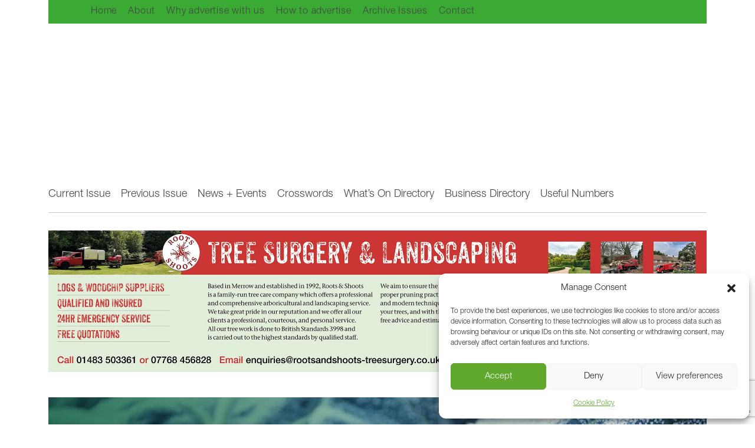

--- FILE ---
content_type: text/html; charset=UTF-8
request_url: https://stoughton-pages.co.uk/burpham-gardening-club-news-november-december-2021/
body_size: 26834
content:
<!DOCTYPE html>
<html class="no-touch" lang="en-GB" xmlns="http://www.w3.org/1999/xhtml">
<head>
<meta http-equiv="Content-Type" content="text/html; charset=UTF-8">
<meta name="viewport" content="width=device-width, initial-scale=1">
<link rel="profile" href="https://gmpg.org/xfn/11">
<link rel="pingback" href="https://stoughton-pages.co.uk/xmlrpc.php">
<title>Gardening Hints &amp; Tips – November &amp; December 2021 | Stoughton Pages</title>
<!-- Jetpack Site Verification Tags -->
<meta name="google-site-verification" content="RNpB11W_rkik2ZrKxSNlr81Vtc9trGeq7WG7D72WIt0" />

<!-- The SEO Framework by Sybre Waaijer -->
<meta name="robots" content="max-snippet:-1,max-image-preview:standard,max-video-preview:-1" />
<link rel="canonical" href="https://stoughton-pages.co.uk/burpham-gardening-club-news-november-december-2021/" />
<meta name="description" content="Things to do in the garden in November &amp; December." />
<meta property="og:type" content="article" />
<meta property="og:locale" content="en_GB" />
<meta property="og:site_name" content="Stoughton Pages" />
<meta property="og:title" content="Gardening Hints &amp; Tips – November &amp; December 2021" />
<meta property="og:description" content="Things to do in the garden in November &amp; December." />
<meta property="og:url" content="https://stoughton-pages.co.uk/burpham-gardening-club-news-november-december-2021/" />
<meta property="og:image" content="https://i0.wp.com/stoughton-pages.co.uk/wp-content/uploads/2021/01/gardening-tips-nov-dec.jpg?fit=2224%2C1268&amp;ssl=1" />
<meta property="og:image:width" content="2224" />
<meta property="og:image:height" content="1268" />
<meta property="article:published_time" content="2021-11-11T11:30:54+00:00" />
<meta property="article:modified_time" content="2023-11-04T22:35:40+00:00" />
<meta name="twitter:card" content="summary_large_image" />
<meta name="twitter:title" content="Gardening Hints &amp; Tips – November &amp; December 2021" />
<meta name="twitter:description" content="Things to do in the garden in November &amp; December." />
<meta name="twitter:image" content="https://i0.wp.com/stoughton-pages.co.uk/wp-content/uploads/2021/01/gardening-tips-nov-dec.jpg?fit=2224%2C1268&amp;ssl=1" />
<script type="application/ld+json">{"@context":"https://schema.org","@graph":[{"@type":"WebSite","@id":"https://stoughton-pages.co.uk/#/schema/WebSite","url":"https://stoughton-pages.co.uk/","name":"Stoughton Pages","description":"Bi-monthly magazine in print & online","inLanguage":"en-GB","potentialAction":{"@type":"SearchAction","target":{"@type":"EntryPoint","urlTemplate":"https://stoughton-pages.co.uk/search/{search_term_string}/"},"query-input":"required name=search_term_string"},"publisher":{"@type":"Organization","@id":"https://stoughton-pages.co.uk/#/schema/Organization","name":"Stoughton Pages","url":"https://stoughton-pages.co.uk/","logo":{"@type":"ImageObject","url":"https://i0.wp.com/stoughton-pages.co.uk/wp-content/uploads/2020/11/cropped-sp-site-icon-green.jpg?fit=512%2C512&ssl=1","contentUrl":"https://i0.wp.com/stoughton-pages.co.uk/wp-content/uploads/2020/11/cropped-sp-site-icon-green.jpg?fit=512%2C512&ssl=1","width":512,"height":512}}},{"@type":"WebPage","@id":"https://stoughton-pages.co.uk/burpham-gardening-club-news-november-december-2021/","url":"https://stoughton-pages.co.uk/burpham-gardening-club-news-november-december-2021/","name":"Gardening Hints & Tips – November & December 2021 | Stoughton Pages","description":"Things to do in the garden in November & December.","inLanguage":"en-GB","isPartOf":{"@id":"https://stoughton-pages.co.uk/#/schema/WebSite"},"breadcrumb":{"@type":"BreadcrumbList","@id":"https://stoughton-pages.co.uk/#/schema/BreadcrumbList","itemListElement":[{"@type":"ListItem","position":1,"item":"https://stoughton-pages.co.uk/","name":"Stoughton Pages"},{"@type":"ListItem","position":2,"item":"https://stoughton-pages.co.uk/category/editorial/","name":"Category: Editorial"},{"@type":"ListItem","position":3,"item":"https://stoughton-pages.co.uk/category/editorial/gardening-hints-tips/","name":"Category: Gardening Hints & Tips"},{"@type":"ListItem","position":4,"name":"Gardening Hints & Tips – November & December 2021"}]},"potentialAction":{"@type":"ReadAction","target":"https://stoughton-pages.co.uk/burpham-gardening-club-news-november-december-2021/"},"datePublished":"2021-11-11T11:30:54+00:00","dateModified":"2023-11-04T22:35:40+00:00","author":{"@type":"Person","@id":"https://stoughton-pages.co.uk/#/schema/Person/73be04fdd2ca20eee2636d15ae7b4a4a","name":"Paul Nicholls"}}]}</script>
<!-- / The SEO Framework by Sybre Waaijer | 16.48ms meta | 5.59ms boot -->

<link rel='dns-prefetch' href='//stoughton-pages.co.uk' />
<link rel='dns-prefetch' href='//secure.gravatar.com' />
<link rel='dns-prefetch' href='//www.googletagmanager.com' />
<link rel='dns-prefetch' href='//stats.wp.com' />
<link rel='dns-prefetch' href='//widgets.wp.com' />
<link rel='dns-prefetch' href='//v0.wordpress.com' />
<link rel='preconnect' href='//i0.wp.com' />
<link rel='preconnect' href='//c0.wp.com' />
<link rel="alternate" type="application/rss+xml" title="Stoughton Pages &raquo; Feed" href="https://stoughton-pages.co.uk/feed/" />
<link rel="alternate" type="application/rss+xml" title="Stoughton Pages &raquo; Comments Feed" href="https://stoughton-pages.co.uk/comments/feed/" />
<link rel="alternate" type="text/calendar" title="Stoughton Pages &raquo; iCal Feed" href="https://stoughton-pages.co.uk/events/?ical=1" />
<link rel="alternate" type="application/rss+xml" title="Stoughton Pages &raquo; Gardening Hints &#038; Tips – November &#038; December 2021 Comments Feed" href="https://stoughton-pages.co.uk/burpham-gardening-club-news-november-december-2021/feed/" />
<link rel="alternate" title="oEmbed (JSON)" type="application/json+oembed" href="https://stoughton-pages.co.uk/wp-json/oembed/1.0/embed?url=https%3A%2F%2Fstoughton-pages.co.uk%2Fburpham-gardening-club-news-november-december-2021%2F" />
<link rel="alternate" title="oEmbed (XML)" type="text/xml+oembed" href="https://stoughton-pages.co.uk/wp-json/oembed/1.0/embed?url=https%3A%2F%2Fstoughton-pages.co.uk%2Fburpham-gardening-club-news-november-december-2021%2F&#038;format=xml" />
<!-- stoughton-pages.co.uk is managing ads with Advanced Ads 2.0.16 – https://wpadvancedads.com/ --><script id="stagi-ready">
			window.advanced_ads_ready=function(e,a){a=a||"complete";var d=function(e){return"interactive"===a?"loading"!==e:"complete"===e};d(document.readyState)?e():document.addEventListener("readystatechange",(function(a){d(a.target.readyState)&&e()}),{once:"interactive"===a})},window.advanced_ads_ready_queue=window.advanced_ads_ready_queue||[];		</script>
		<style id='wp-img-auto-sizes-contain-inline-css' type='text/css'>
img:is([sizes=auto i],[sizes^="auto," i]){contain-intrinsic-size:3000px 1500px}
/*# sourceURL=wp-img-auto-sizes-contain-inline-css */
</style>
<style id='wp-emoji-styles-inline-css' type='text/css'>

	img.wp-smiley, img.emoji {
		display: inline !important;
		border: none !important;
		box-shadow: none !important;
		height: 1em !important;
		width: 1em !important;
		margin: 0 0.07em !important;
		vertical-align: -0.1em !important;
		background: none !important;
		padding: 0 !important;
	}
/*# sourceURL=wp-emoji-styles-inline-css */
</style>
<link rel='stylesheet' id='wp-block-library-css' href='https://c0.wp.com/c/6.9/wp-includes/css/dist/block-library/style.min.css' type='text/css' media='all' />
<style id='global-styles-inline-css' type='text/css'>
:root{--wp--preset--aspect-ratio--square: 1;--wp--preset--aspect-ratio--4-3: 4/3;--wp--preset--aspect-ratio--3-4: 3/4;--wp--preset--aspect-ratio--3-2: 3/2;--wp--preset--aspect-ratio--2-3: 2/3;--wp--preset--aspect-ratio--16-9: 16/9;--wp--preset--aspect-ratio--9-16: 9/16;--wp--preset--color--black: #000000;--wp--preset--color--cyan-bluish-gray: #abb8c3;--wp--preset--color--white: #ffffff;--wp--preset--color--pale-pink: #f78da7;--wp--preset--color--vivid-red: #cf2e2e;--wp--preset--color--luminous-vivid-orange: #ff6900;--wp--preset--color--luminous-vivid-amber: #fcb900;--wp--preset--color--light-green-cyan: #7bdcb5;--wp--preset--color--vivid-green-cyan: #00d084;--wp--preset--color--pale-cyan-blue: #8ed1fc;--wp--preset--color--vivid-cyan-blue: #0693e3;--wp--preset--color--vivid-purple: #9b51e0;--wp--preset--gradient--vivid-cyan-blue-to-vivid-purple: linear-gradient(135deg,rgb(6,147,227) 0%,rgb(155,81,224) 100%);--wp--preset--gradient--light-green-cyan-to-vivid-green-cyan: linear-gradient(135deg,rgb(122,220,180) 0%,rgb(0,208,130) 100%);--wp--preset--gradient--luminous-vivid-amber-to-luminous-vivid-orange: linear-gradient(135deg,rgb(252,185,0) 0%,rgb(255,105,0) 100%);--wp--preset--gradient--luminous-vivid-orange-to-vivid-red: linear-gradient(135deg,rgb(255,105,0) 0%,rgb(207,46,46) 100%);--wp--preset--gradient--very-light-gray-to-cyan-bluish-gray: linear-gradient(135deg,rgb(238,238,238) 0%,rgb(169,184,195) 100%);--wp--preset--gradient--cool-to-warm-spectrum: linear-gradient(135deg,rgb(74,234,220) 0%,rgb(151,120,209) 20%,rgb(207,42,186) 40%,rgb(238,44,130) 60%,rgb(251,105,98) 80%,rgb(254,248,76) 100%);--wp--preset--gradient--blush-light-purple: linear-gradient(135deg,rgb(255,206,236) 0%,rgb(152,150,240) 100%);--wp--preset--gradient--blush-bordeaux: linear-gradient(135deg,rgb(254,205,165) 0%,rgb(254,45,45) 50%,rgb(107,0,62) 100%);--wp--preset--gradient--luminous-dusk: linear-gradient(135deg,rgb(255,203,112) 0%,rgb(199,81,192) 50%,rgb(65,88,208) 100%);--wp--preset--gradient--pale-ocean: linear-gradient(135deg,rgb(255,245,203) 0%,rgb(182,227,212) 50%,rgb(51,167,181) 100%);--wp--preset--gradient--electric-grass: linear-gradient(135deg,rgb(202,248,128) 0%,rgb(113,206,126) 100%);--wp--preset--gradient--midnight: linear-gradient(135deg,rgb(2,3,129) 0%,rgb(40,116,252) 100%);--wp--preset--font-size--small: 13px;--wp--preset--font-size--medium: 20px;--wp--preset--font-size--large: 36px;--wp--preset--font-size--x-large: 42px;--wp--preset--spacing--20: 0.44rem;--wp--preset--spacing--30: 0.67rem;--wp--preset--spacing--40: 1rem;--wp--preset--spacing--50: 1.5rem;--wp--preset--spacing--60: 2.25rem;--wp--preset--spacing--70: 3.38rem;--wp--preset--spacing--80: 5.06rem;--wp--preset--shadow--natural: 6px 6px 9px rgba(0, 0, 0, 0.2);--wp--preset--shadow--deep: 12px 12px 50px rgba(0, 0, 0, 0.4);--wp--preset--shadow--sharp: 6px 6px 0px rgba(0, 0, 0, 0.2);--wp--preset--shadow--outlined: 6px 6px 0px -3px rgb(255, 255, 255), 6px 6px rgb(0, 0, 0);--wp--preset--shadow--crisp: 6px 6px 0px rgb(0, 0, 0);}:where(.is-layout-flex){gap: 0.5em;}:where(.is-layout-grid){gap: 0.5em;}body .is-layout-flex{display: flex;}.is-layout-flex{flex-wrap: wrap;align-items: center;}.is-layout-flex > :is(*, div){margin: 0;}body .is-layout-grid{display: grid;}.is-layout-grid > :is(*, div){margin: 0;}:where(.wp-block-columns.is-layout-flex){gap: 2em;}:where(.wp-block-columns.is-layout-grid){gap: 2em;}:where(.wp-block-post-template.is-layout-flex){gap: 1.25em;}:where(.wp-block-post-template.is-layout-grid){gap: 1.25em;}.has-black-color{color: var(--wp--preset--color--black) !important;}.has-cyan-bluish-gray-color{color: var(--wp--preset--color--cyan-bluish-gray) !important;}.has-white-color{color: var(--wp--preset--color--white) !important;}.has-pale-pink-color{color: var(--wp--preset--color--pale-pink) !important;}.has-vivid-red-color{color: var(--wp--preset--color--vivid-red) !important;}.has-luminous-vivid-orange-color{color: var(--wp--preset--color--luminous-vivid-orange) !important;}.has-luminous-vivid-amber-color{color: var(--wp--preset--color--luminous-vivid-amber) !important;}.has-light-green-cyan-color{color: var(--wp--preset--color--light-green-cyan) !important;}.has-vivid-green-cyan-color{color: var(--wp--preset--color--vivid-green-cyan) !important;}.has-pale-cyan-blue-color{color: var(--wp--preset--color--pale-cyan-blue) !important;}.has-vivid-cyan-blue-color{color: var(--wp--preset--color--vivid-cyan-blue) !important;}.has-vivid-purple-color{color: var(--wp--preset--color--vivid-purple) !important;}.has-black-background-color{background-color: var(--wp--preset--color--black) !important;}.has-cyan-bluish-gray-background-color{background-color: var(--wp--preset--color--cyan-bluish-gray) !important;}.has-white-background-color{background-color: var(--wp--preset--color--white) !important;}.has-pale-pink-background-color{background-color: var(--wp--preset--color--pale-pink) !important;}.has-vivid-red-background-color{background-color: var(--wp--preset--color--vivid-red) !important;}.has-luminous-vivid-orange-background-color{background-color: var(--wp--preset--color--luminous-vivid-orange) !important;}.has-luminous-vivid-amber-background-color{background-color: var(--wp--preset--color--luminous-vivid-amber) !important;}.has-light-green-cyan-background-color{background-color: var(--wp--preset--color--light-green-cyan) !important;}.has-vivid-green-cyan-background-color{background-color: var(--wp--preset--color--vivid-green-cyan) !important;}.has-pale-cyan-blue-background-color{background-color: var(--wp--preset--color--pale-cyan-blue) !important;}.has-vivid-cyan-blue-background-color{background-color: var(--wp--preset--color--vivid-cyan-blue) !important;}.has-vivid-purple-background-color{background-color: var(--wp--preset--color--vivid-purple) !important;}.has-black-border-color{border-color: var(--wp--preset--color--black) !important;}.has-cyan-bluish-gray-border-color{border-color: var(--wp--preset--color--cyan-bluish-gray) !important;}.has-white-border-color{border-color: var(--wp--preset--color--white) !important;}.has-pale-pink-border-color{border-color: var(--wp--preset--color--pale-pink) !important;}.has-vivid-red-border-color{border-color: var(--wp--preset--color--vivid-red) !important;}.has-luminous-vivid-orange-border-color{border-color: var(--wp--preset--color--luminous-vivid-orange) !important;}.has-luminous-vivid-amber-border-color{border-color: var(--wp--preset--color--luminous-vivid-amber) !important;}.has-light-green-cyan-border-color{border-color: var(--wp--preset--color--light-green-cyan) !important;}.has-vivid-green-cyan-border-color{border-color: var(--wp--preset--color--vivid-green-cyan) !important;}.has-pale-cyan-blue-border-color{border-color: var(--wp--preset--color--pale-cyan-blue) !important;}.has-vivid-cyan-blue-border-color{border-color: var(--wp--preset--color--vivid-cyan-blue) !important;}.has-vivid-purple-border-color{border-color: var(--wp--preset--color--vivid-purple) !important;}.has-vivid-cyan-blue-to-vivid-purple-gradient-background{background: var(--wp--preset--gradient--vivid-cyan-blue-to-vivid-purple) !important;}.has-light-green-cyan-to-vivid-green-cyan-gradient-background{background: var(--wp--preset--gradient--light-green-cyan-to-vivid-green-cyan) !important;}.has-luminous-vivid-amber-to-luminous-vivid-orange-gradient-background{background: var(--wp--preset--gradient--luminous-vivid-amber-to-luminous-vivid-orange) !important;}.has-luminous-vivid-orange-to-vivid-red-gradient-background{background: var(--wp--preset--gradient--luminous-vivid-orange-to-vivid-red) !important;}.has-very-light-gray-to-cyan-bluish-gray-gradient-background{background: var(--wp--preset--gradient--very-light-gray-to-cyan-bluish-gray) !important;}.has-cool-to-warm-spectrum-gradient-background{background: var(--wp--preset--gradient--cool-to-warm-spectrum) !important;}.has-blush-light-purple-gradient-background{background: var(--wp--preset--gradient--blush-light-purple) !important;}.has-blush-bordeaux-gradient-background{background: var(--wp--preset--gradient--blush-bordeaux) !important;}.has-luminous-dusk-gradient-background{background: var(--wp--preset--gradient--luminous-dusk) !important;}.has-pale-ocean-gradient-background{background: var(--wp--preset--gradient--pale-ocean) !important;}.has-electric-grass-gradient-background{background: var(--wp--preset--gradient--electric-grass) !important;}.has-midnight-gradient-background{background: var(--wp--preset--gradient--midnight) !important;}.has-small-font-size{font-size: var(--wp--preset--font-size--small) !important;}.has-medium-font-size{font-size: var(--wp--preset--font-size--medium) !important;}.has-large-font-size{font-size: var(--wp--preset--font-size--large) !important;}.has-x-large-font-size{font-size: var(--wp--preset--font-size--x-large) !important;}
/*# sourceURL=global-styles-inline-css */
</style>

<style id='classic-theme-styles-inline-css' type='text/css'>
/*! This file is auto-generated */
.wp-block-button__link{color:#fff;background-color:#32373c;border-radius:9999px;box-shadow:none;text-decoration:none;padding:calc(.667em + 2px) calc(1.333em + 2px);font-size:1.125em}.wp-block-file__button{background:#32373c;color:#fff;text-decoration:none}
/*# sourceURL=/wp-includes/css/classic-themes.min.css */
</style>
<link rel='stylesheet' id='contact-form-7-css' href='https://stoughton-pages.co.uk/wp-content/plugins/contact-form-7/includes/css/styles.css?ver=6.1.4' type='text/css' media='all' />
<link rel='stylesheet' id='bodhi-svgs-attachment-css' href='https://stoughton-pages.co.uk/wp-content/plugins/svg-support/css/svgs-attachment.css' type='text/css' media='all' />
<link rel='stylesheet' id='cmplz-general-css' href='https://stoughton-pages.co.uk/wp-content/plugins/complianz-gdpr/assets/css/cookieblocker.min.css?ver=1765942144' type='text/css' media='all' />
<link rel='stylesheet' id='unslider-css-css' href='https://stoughton-pages.co.uk/wp-content/uploads/380/218/public/assets/css/615.css?ver=2.0.1' type='text/css' media='all' />
<link rel='stylesheet' id='slider-css-css' href='https://stoughton-pages.co.uk/wp-content/uploads/380/218/public/assets/css/118.css?ver=2.0.1' type='text/css' media='all' />
<link rel='stylesheet' id='uncode-style-css' href='https://stoughton-pages.co.uk/wp-content/themes/uncode/library/css/style.css?ver=2.9.4.5' type='text/css' media='all' />
<style id='uncode-style-inline-css' type='text/css'>

@media (min-width: 960px) { .limit-width { max-width: 1116px; margin: auto;}}
#changer-back-color { transition: background-color 1000ms cubic-bezier(0.25, 1, 0.5, 1) !important; } #changer-back-color > div { transition: opacity 1000ms cubic-bezier(0.25, 1, 0.5, 1) !important; } body.bg-changer-init.disable-hover .main-wrapper .style-light,  body.bg-changer-init.disable-hover .main-wrapper .style-light h1,  body.bg-changer-init.disable-hover .main-wrapper .style-light h2, body.bg-changer-init.disable-hover .main-wrapper .style-light h3, body.bg-changer-init.disable-hover .main-wrapper .style-light h4, body.bg-changer-init.disable-hover .main-wrapper .style-light h5, body.bg-changer-init.disable-hover .main-wrapper .style-light h6, body.bg-changer-init.disable-hover .main-wrapper .style-light a, body.bg-changer-init.disable-hover .main-wrapper .style-dark, body.bg-changer-init.disable-hover .main-wrapper .style-dark h1, body.bg-changer-init.disable-hover .main-wrapper .style-dark h2, body.bg-changer-init.disable-hover .main-wrapper .style-dark h3, body.bg-changer-init.disable-hover .main-wrapper .style-dark h4, body.bg-changer-init.disable-hover .main-wrapper .style-dark h5, body.bg-changer-init.disable-hover .main-wrapper .style-dark h6, body.bg-changer-init.disable-hover .main-wrapper .style-dark a { transition: color 1000ms cubic-bezier(0.25, 1, 0.5, 1) !important; }
/*# sourceURL=uncode-style-inline-css */
</style>
<link rel='stylesheet' id='uncode-icons-css' href='https://stoughton-pages.co.uk/wp-content/themes/uncode/library/css/uncode-icons.css?ver=2.9.4.5' type='text/css' media='all' />
<link rel='stylesheet' id='uncode-custom-style-css' href='https://stoughton-pages.co.uk/wp-content/themes/uncode/library/css/style-custom.css?ver=2.9.4.5' type='text/css' media='all' />
<style id='uncode-custom-style-inline-css' type='text/css'>
strong {font-weight:400 !important;font-family:HelveticaNeueLTPro-Bd,"Helvetica Neue",Helvetica,Arial,Verdana,sans-serif !important;}p, li, dt, dd, dl, address, label, small, pre, code, h1, h2, h3, h4, h5 {line-height:1.35;text-decoration:none;}.post-content a { text-decoration:underline; }.comments-area * { text-transform:none !important; font-family:HelveticaNeueLTPro-Lt !important;text-transform:none !important; font-weight:400 !important;letter-spacing:normal;font-size:16px;}#Sub-Menu {font-size:16px;}html.no-touch .menu-wrapper.with-header {height:40px !important;}html.no-touch .boxed-width .menu-wrapper .menu-primary:not(.is_stuck) .limit-width {height:40px !important;}#page-header > div > div.vc_row.style-color-xsdn-bg.row-container > div {border-bottom:1px solid #cacaca;margin-bottom:30px;}blockquote {margin:16px 33px;margin:1.25rem 3.3rem;padding-left:26px;padding-left:2.6rem;border-left:8px solid #ececec;}blockquote p { font-size:12px;font-size:1.2em;line-height:1.4em;}.logo-container { display:none; } .boxed-width .menu-wrapper .menu-primary:not(.is_stuck) .limit-width { height:70px; }.slidertitle > a, .slidercat > a { color:white;}html.no-touch #menu-secondary-menu { padding:0; }.menu-smart > li > a {padding:0px 14px 0px 0px;}figcaption {margin:20px 0px 0px 0px;line-height:15px;}.post-body .row-container .row-parent {padding:18px 0;}hr.separator-break.separator-accent {margin:5px 0;border-color:#cfcfcf !important;}hr.separator-break {width:100% !important;}li {display:list-item;text-align:-webkit-match-parent;}.widget-container.widget_nav_menu li, .widget-container.widget_custom_menu li { text-transform:none !important;}.widget-container.widget_nav_menu li a, .widget-container.widget_custom_menu li a { font-size:16px;}.widget-container.widget_nav_menu li a:hover, .widget-container.widget_custom_menu li a:hover { text-decoration:underline;}.menu-sidebar-categories-container ul#menu-sidebar-categories li.menu-item a:before {display:none;}.menu-sidebar-categories-container ul#menu-sidebar-categories {line-height:15px;}.menu-sidebar-categories-container ul#menu-sidebar-categories li {margin:0;padding:0;list-style-type:none !important;}.menu-sidebar-categories-container ul#menu-sidebar-categories li > a {color:#444 !important;list-style-type:none !important;}.menu-sidebar-categories-container ul#menu-sidebar-categories > li.menu-item:nth-child(odd) {float:left;clear:both;}.csscalc .menu-sidebar-categories-container ul#menu-sidebar-categories > li {width:-moz-calc(50% - 15px);width:-webkit-calc(50% - 15px);width:calc(50% - 15px);}.menu-sidebar-categories-container ul#menu-sidebar-categories > li {width:45.738636364%;text-align:left;color:#c4c4c4;float:right;padding-bottom:10px;margin-bottom:10px;border-bottom:1px solid #ececec;}.widget-container.widget_categories li a:before {display:none;}.widget_categories {line-height:15px;}.widget_categories li {margin:0;padding:0;list-style-type:none !important;}.widget_categories li > a {color:#444 !important;list-style-type:none !important;}.widget_categories > ul > li.cat-item:nth-child(odd) {float:left;clear:both;}.csscalc .widget_categories > ul > li {width:-moz-calc(50% - 15px);width:-webkit-calc(50% - 15px);width:calc(50% - 15px);}.widget_categories > ul > li {width:45.738636364%;text-align:left;color:#c4c4c4;float:right;padding-bottom:10px;margin-bottom:10px;border-bottom:1px solid #ececec;}.hmenu .menu-primary .menu-smart > li.active > a:before {height:10px;border-top:5px solid black;}.hmenu .menu-primary .menu-smart > li:hover > a:before {height:10px;border-top:5px solid black;}.main-container .row-container .double-top-padding {padding-top:18px !important;}.uncode-info-box {margin-top:8px !important;}.widget-container .widget-title {font-family:HelveticaNeueLTPro-Bd,"Helvetica Neue",Helvetica,Arial,Verdana,sans-serif !important;font-weight:inherit !important;letter-spacing:inherit !important;text-transform:none !important;font-size:inherit !important;}.col-widgets-sidebar .widget-container .widget-title {padding:0px 0px 16px 0px;}.widget-container .widget-title {border-bottom-width:1px;border-bottom-style:solid;padding-bottom:16px;}.isotope-wrapper.single-gutter p.t-entry-meta {margin-top:0;}aside.widget_recent_entries ul li {list-style-type:square;padding-bottom:10px;}aside.widget_recent_entries ul {padding-left:18px;}p.t-entry-readmore.btn-container > a {font-weight:inherit !important;font-family:HelveticaNeueLTPro-Bd,"Helvetica Neue",Helvetica,Arial,Verdana,sans-serif !important;letter-spacing:inherit;text-transform:none !important;}form p { font-weight:initial;}.isotope-filters ul.menu-smart > li > span {padding:9px !important;background-color:#ececec;margin-bottom:4px;border-radius:5px;}.isotope-filters ul.menu-smart > li > span a {text-decoration:none !important;}.isotope-filters ul.menu-smart > li a:hover {text-decoration:underline !important;}.isotope-filters ul.menu-smart > li a.active {font-family:HelveticaNeueLTPro-Bd !important;}.isotope-filters ul.menu-smart, .menu-light .menu-smart > li a.active {-webkit-tap-highlight-color:rgba(0, 0, 0, 1) !important;color:black;}.isotope-filters > div > ul > li.filter-show-all > span > br {display:none;}.isotope-filters { margin-bottom:20px !important; }.isotope-wrapper.single-gutter, .index-system.single-gutter .index-wrapper {margin-top:0px !important;}body[class*=hmenu] ul.menu-smart > li.filter-cat-125, body[class*=hmenu] ul.menu-smart > li.filter-cat-162 {display:none !important;}.isotope-filters ul.menu-smart li:first-child span {padding-left:9px !important;}.isotope-filters ul.menu-smart li:last-child span {padding-right:9px !important;}@media (max-width:959px) {.main-container .row .uncol {width:95%;margin:0 auto;}.menu-container .logo-container {padding:27px 9px 27px 9px !important;}.menu-horizontal-inner > div:first-child:not(.navbar-social) .menu-smart:not(.menu-icons), .menu-horizontal-inner > div.navbar-social + div .menu-smart:not(.menu-icons), .menu-horizontal-inner > div.navbar-cta + div .menu-smart:not(.menu-icons) {padding:0px !important;}.post-body .row-container .row-parent { padding:0px !important;}.menu-smart a i.fa-dropdown.fa-angle-right {display:none;}.font-size-menu-mobile, .menu-container:not(.isotope-filters) ul.menu-smart a:not(.social-menu-link) {font-size:22px !important;padding-left:12px;padding-bottom:5px;}#home-sidebar > div { width:90%; }.col-widgets-sidebar > div { width:90% !important; }.row-parent .row-parent.no-h-padding .isotope-filters > .menu-horizontal > .menu-smart {padding-left:12px !important;padding-right:12px !important;}.tmb-no-bg.tmb-content-lateral-responsive.tmb .t-entry-text .t-entry-text-tc {padding-top:5px !important;}.vc_custom_heading_wrap {margin-left:0 !important;}}.tmb-no-bg.tmb .t-entry-text .t-entry-text-tc {padding-top:0px !important;}.tmb-content-left.tmb .t-entry-text {padding-bottom:18px;}aside.stagi-widget > h3.widget-title { display:none; }.post-footer { margin:16px; }.share-button.share-inline .social.top li.social-gplus,.share-button.share-inline .social.top li.social-pinterest,.share-button.share-inline .social.top li.social-xing {display:none !important;}#mobile-button-header > div { padding:0 !important; margin-bottom:12px !important; border-bottom:none !important; }.wpcf7-list-item {display:block;}.woe_organiser_title {font-family:'HelveticaNeueLTPro-Bd', sans-serif;font-size:24px;}.woe_event_date {font-family:'HelveticaNeueLTPro-Bd', sans-serif;font-size:22px;}.woe_text {font-family:'HelveticaNeueLTPro-Lt', sans-serif;font-size:18px;}.row .uncont > .vc_acf {margin-top:6px !important;}.woe_event_divider {margin-bottom:-4px !important;margin-top:8px !important;}.woe_event_url {margin-top:6px !important;}.tribe-events-event-meta.primary, .tribe-events-event-meta.secondary {width:50%;}.tribe-common ol, .tribe-common ul, .tribe-events-single .tribe-events-sub-nav, .tribe-rsvp-list {list-style:none !important;}body.single-tribe_events .style-light button[type="submit"] {background-color:#adadad;}.event-tickets .tribe-tickets__tickets-buy.tribe-common-c-btn:disabled {background-color:#adadad;color:var(--tec-color-text-disabled);}body.single-tribe_events .tribe-common .tribe-common-c-btn:focus, .tribe-common .tribe-common-c-btn:hover, .tribe-common a.tribe-common-c-btn:focus, .tribe-common a.tribe-common-c-btn:hover, .tribe-common button.tribe-common-c-btn:focus, .tribe-common button.tribe-common-c-btn:hover {background-color:var(--tec-color-button-primary-hover) !important;}@media (min-width:768px) {.tribe-events-event-meta.primary, .tribe-events-event-meta.secondary {width:50%;}.entry .entry-content .event-tickets .tribe-tickets__tickets-form, .event-tickets .tribe-tickets__tickets-form, .event-tickets .tribe-tickets__rsvp-wrapper {max-width:unset !important;}.event-tickets .tribe-common-b3--min-medium,.event-tickets .tribe-common-h6--min-medium,.event-tickets .tribe-common-h4--min-medium {font-size:unset !important;}.tribe-events-event-image {margin-bottom:0;}}.event-tickets .tribe-tickets__commerce-checkout, .tribe-common .tribe-tickets__commerce-checkout {max-width:unset !important;}.tribe-common--breakpoint-medium.tribe-events .tribe-events-l-container {padding-bottom:0;padding-top:0;}.tribe-common--breakpoint-medium.tribe-common .tribe-common-l-container {padding-left:0;padding-right:0;}.tribe-events-event-meta * {font-size:14px !important;}.tribe-events-event-meta dl {margin-top:var(--tec-spacer-1);margin:0;}.tribe-events-event-meta .tribe-events-address {line-height:unset;}.tribe-events-back {margin-top:0;}dd.tribe-venue-location > address > a {display:none;}.tribe-events-content a {border-bottom:none;}abbr[title] {border-bottom:none;text-decoration:none;}.page-body.tribe_events .post-body .row-container .row-parent {padding:0;}
/*# sourceURL=uncode-custom-style-inline-css */
</style>
<link rel='stylesheet' id='open-sans-css' href='https://fonts.googleapis.com/css?family=Open+Sans%3A300italic%2C400italic%2C600italic%2C300%2C400%2C600&#038;subset=latin%2Clatin-ext&#038;display=fallback&#038;ver=6.9' type='text/css' media='all' />
<link rel='stylesheet' id='jetpack_likes-css' href='https://c0.wp.com/p/jetpack/15.4/modules/likes/style.css' type='text/css' media='all' />
<link rel='stylesheet' id='rpt-css' href='https://stoughton-pages.co.uk/wp-content/plugins/dk-pricr-responsive-pricing-table/inc/css/rpt_style.min.css?ver=5.1.13' type='text/css' media='all' />
<link rel='stylesheet' id='child-style-css' href='https://stoughton-pages.co.uk/wp-content/themes/BurphamPages/style.css' type='text/css' media='all' />
<link rel='stylesheet' id='fonts-css' href='https://stoughton-pages.co.uk/wp-content/themes/BurphamPages/fonts/fonts.css?ver=6.9' type='text/css' media='all' />
<script type="text/javascript" src="https://stoughton-pages.co.uk/wp-content/plugins/svg-support/vendor/DOMPurify/DOMPurify.min.js?ver=2.5.8" id="bodhi-dompurify-library-js"></script>
<script type="text/javascript" src="https://c0.wp.com/c/6.9/wp-includes/js/jquery/jquery.min.js" id="jquery-core-js"></script>
<script type="text/javascript" src="https://c0.wp.com/c/6.9/wp-includes/js/jquery/jquery-migrate.min.js" id="jquery-migrate-js"></script>
<script type="text/javascript" data-jetpack-boost="ignore" src="//stoughton-pages.co.uk/wp-content/plugins/revslider/sr6/assets/js/rbtools.min.js?ver=6.7.37" async id="tp-tools-js"></script>
<script type="text/javascript" data-jetpack-boost="ignore" src="//stoughton-pages.co.uk/wp-content/plugins/revslider/sr6/assets/js/rs6.min.js?ver=6.7.37" async id="revmin-js"></script>
<script type="text/javascript" id="bodhi_svg_inline-js-extra">
/* <![CDATA[ */
var svgSettings = {"skipNested":""};
//# sourceURL=bodhi_svg_inline-js-extra
/* ]]> */
</script>
<script type="text/javascript" src="https://stoughton-pages.co.uk/wp-content/plugins/svg-support/js/min/svgs-inline-min.js" id="bodhi_svg_inline-js"></script>
<script type="text/javascript" id="bodhi_svg_inline-js-after">
/* <![CDATA[ */
cssTarget={"Bodhi":"img.style-svg","ForceInlineSVG":"style-svg"};ForceInlineSVGActive="false";frontSanitizationEnabled="on";
//# sourceURL=bodhi_svg_inline-js-after
/* ]]> */
</script>
<script type="text/javascript" id="advanced-ads-advanced-js-js-extra">
/* <![CDATA[ */
var advads_options = {"blog_id":"1","privacy":{"enabled":false,"state":"not_needed"}};
//# sourceURL=advanced-ads-advanced-js-js-extra
/* ]]> */
</script>
<script type="text/javascript" src="https://stoughton-pages.co.uk/wp-content/uploads/380/317/public/assets/js/80.js?ver=2.0.16" id="advanced-ads-advanced-js-js"></script>
<script type="text/javascript" src="/wp-content/themes/uncode/library/js/ai-uncode.min.js" data-limit-density='true' data-use-orientation-width='true' id="uncodeAI" data-async='true' data-home="/" data-path="/" data-breakpoints-images="258,516,720,1032,1440,2064,2880" id="ai-uncode-js"></script>
<script type="text/javascript" id="uncode-init-js-extra">
/* <![CDATA[ */
var SiteParameters = {"days":"days","hours":"hours","minutes":"minutes","seconds":"seconds","constant_scroll":"on","scroll_speed":"2","parallax_factor":"0.25","loading":"Loading\u2026","slide_name":"slide","slide_footer":"footer","ajax_url":"https://stoughton-pages.co.uk/wp-admin/admin-ajax.php","nonce_adaptive_images":"9c64fe0511","nonce_srcset_async":"fa22641f21","enable_debug":"","block_mobile_videos":"","is_frontend_editor":"","main_width":["1112","px"],"mobile_parallax_allowed":"","listen_for_screen_update":"1","wireframes_plugin_active":"1","sticky_elements":"off","resize_quality":"90","register_metadata":"1","bg_changer_time":"1000","update_wc_fragments":"1","optimize_shortpixel_image":"","menu_mobile_offcanvas_gap":"45","custom_cursor_selector":"[href], .trigger-overlay, .owl-next, .owl-prev, .owl-dot, input[type=\"submit\"], input[type=\"checkbox\"], button[type=\"submit\"], a[class^=\"ilightbox\"], .ilightbox-thumbnail, .ilightbox-prev, .ilightbox-next, .overlay-close, .unmodal-close, .qty-inset \u003E span, .share-button li, .uncode-post-titles .tmb.tmb-click-area, .btn-link, .tmb-click-row .t-inside, .lg-outer button, .lg-thumb img, a[data-lbox], .uncode-close-offcanvas-overlay, .uncode-nav-next, .uncode-nav-prev, .uncode-nav-index","mobile_parallax_animation":"","lbox_enhanced":"","native_media_player":"1","vimeoPlayerParams":"?autoplay=0","ajax_filter_key_search":"key","ajax_filter_key_unfilter":"unfilter","index_pagination_disable_scroll":"","index_pagination_scroll_to":"","uncode_wc_popup_cart_qty":"","disable_hover_hack":"","uncode_nocookie":"","menuHideOnClick":"1","smoothScroll":"on","smoothScrollDisableHover":"","smoothScrollQuery":"960","uncode_force_onepage_dots":"","uncode_smooth_scroll_safe":"","uncode_lb_add_galleries":", .gallery","uncode_lb_add_items":", .gallery .gallery-item a","uncode_prev_label":"Previous","uncode_next_label":"Next","uncode_slide_label":"Slide","uncode_share_label":"Share on %","uncode_has_ligatures":"","uncode_is_accessible":"","uncode_carousel_itemSelector":"*:not(.hidden)","uncode_adaptive":"1","ai_breakpoints":"258,516,720,1032,1440,2064,2880","uncode_adaptive_async":"1","uncode_limit_width":"1116px"};
//# sourceURL=uncode-init-js-extra
/* ]]> */
</script>
<script type="text/javascript" src="https://stoughton-pages.co.uk/wp-content/themes/uncode/library/js/init.min.js?ver=2.9.4.5" id="uncode-init-js"></script>

<!-- Google tag (gtag.js) snippet added by Site Kit -->
<!-- Google Analytics snippet added by Site Kit -->
<script type="text/javascript" src="https://www.googletagmanager.com/gtag/js?id=GT-55VRF79" id="google_gtagjs-js" async></script>
<script type="text/javascript" id="google_gtagjs-js-after">
/* <![CDATA[ */
window.dataLayer = window.dataLayer || [];function gtag(){dataLayer.push(arguments);}
gtag("set","linker",{"domains":["stoughton-pages.co.uk"]});
gtag("js", new Date());
gtag("set", "developer_id.dZTNiMT", true);
gtag("config", "GT-55VRF79");
//# sourceURL=google_gtagjs-js-after
/* ]]> */
</script>
<script type="text/javascript" src="https://stoughton-pages.co.uk/wp-content/plugins/dk-pricr-responsive-pricing-table/inc/js/rpt.min.js?ver=5.1.13" id="rpt-js"></script>
<script></script><link rel="https://api.w.org/" href="https://stoughton-pages.co.uk/wp-json/" /><link rel="alternate" title="JSON" type="application/json" href="https://stoughton-pages.co.uk/wp-json/wp/v2/posts/5920" /><link rel="EditURI" type="application/rsd+xml" title="RSD" href="https://stoughton-pages.co.uk/xmlrpc.php?rsd" />
<meta name="generator" content="Site Kit by Google 1.170.0" /><meta name="tec-api-version" content="v1"><meta name="tec-api-origin" content="https://stoughton-pages.co.uk"><link rel="alternate" href="https://stoughton-pages.co.uk/wp-json/tribe/events/v1/" />	<style>img#wpstats{display:none}</style>
					<style>.cmplz-hidden {
					display: none !important;
				}</style>
		<script>
		(function(h,o,t,j,a,r){
			h.hj=h.hj||function(){(h.hj.q=h.hj.q||[]).push(arguments)};
			h._hjSettings={hjid:2106180,hjsv:5};
			a=o.getElementsByTagName('head')[0];
			r=o.createElement('script');r.async=1;
			r.src=t+h._hjSettings.hjid+j+h._hjSettings.hjsv;
			a.appendChild(r);
		})(window,document,'//static.hotjar.com/c/hotjar-','.js?sv=');
		</script>
		<script>advads_items = { conditions: {}, display_callbacks: {}, display_effect_callbacks: {}, hide_callbacks: {}, backgrounds: {}, effect_durations: {}, close_functions: {}, showed: [] };</script><style type="text/css" id="stagi-layer-custom-css"></style>		<script type="text/javascript">
			var advadsCfpQueue = [];
			var advadsCfpAd = function( adID ) {
				if ( 'undefined' === typeof advadsProCfp ) {
					advadsCfpQueue.push( adID )
				} else {
					advadsProCfp.addElement( adID )
				}
			}
		</script>
		<meta name="generator" content="Powered by Slider Revolution 6.7.37 - responsive, Mobile-Friendly Slider Plugin for WordPress with comfortable drag and drop interface." />
<link rel="icon" href="https://i0.wp.com/stoughton-pages.co.uk/wp-content/uploads/2020/11/cropped-sp-site-icon-green.jpg?fit=32%2C32&#038;ssl=1" sizes="32x32" />
<link rel="icon" href="https://i0.wp.com/stoughton-pages.co.uk/wp-content/uploads/2020/11/cropped-sp-site-icon-green.jpg?fit=192%2C192&#038;ssl=1" sizes="192x192" />
<link rel="apple-touch-icon" href="https://i0.wp.com/stoughton-pages.co.uk/wp-content/uploads/2020/11/cropped-sp-site-icon-green.jpg?fit=180%2C180&#038;ssl=1" />
<meta name="msapplication-TileImage" content="https://i0.wp.com/stoughton-pages.co.uk/wp-content/uploads/2020/11/cropped-sp-site-icon-green.jpg?fit=270%2C270&#038;ssl=1" />
<script data-jetpack-boost="ignore">function setREVStartSize(e){
			//window.requestAnimationFrame(function() {
				window.RSIW = window.RSIW===undefined ? window.innerWidth : window.RSIW;
				window.RSIH = window.RSIH===undefined ? window.innerHeight : window.RSIH;
				try {
					var pw = document.getElementById(e.c).parentNode.offsetWidth,
						newh;
					pw = pw===0 || isNaN(pw) || (e.l=="fullwidth" || e.layout=="fullwidth") ? window.RSIW : pw;
					e.tabw = e.tabw===undefined ? 0 : parseInt(e.tabw);
					e.thumbw = e.thumbw===undefined ? 0 : parseInt(e.thumbw);
					e.tabh = e.tabh===undefined ? 0 : parseInt(e.tabh);
					e.thumbh = e.thumbh===undefined ? 0 : parseInt(e.thumbh);
					e.tabhide = e.tabhide===undefined ? 0 : parseInt(e.tabhide);
					e.thumbhide = e.thumbhide===undefined ? 0 : parseInt(e.thumbhide);
					e.mh = e.mh===undefined || e.mh=="" || e.mh==="auto" ? 0 : parseInt(e.mh,0);
					if(e.layout==="fullscreen" || e.l==="fullscreen")
						newh = Math.max(e.mh,window.RSIH);
					else{
						e.gw = Array.isArray(e.gw) ? e.gw : [e.gw];
						for (var i in e.rl) if (e.gw[i]===undefined || e.gw[i]===0) e.gw[i] = e.gw[i-1];
						e.gh = e.el===undefined || e.el==="" || (Array.isArray(e.el) && e.el.length==0)? e.gh : e.el;
						e.gh = Array.isArray(e.gh) ? e.gh : [e.gh];
						for (var i in e.rl) if (e.gh[i]===undefined || e.gh[i]===0) e.gh[i] = e.gh[i-1];
											
						var nl = new Array(e.rl.length),
							ix = 0,
							sl;
						e.tabw = e.tabhide>=pw ? 0 : e.tabw;
						e.thumbw = e.thumbhide>=pw ? 0 : e.thumbw;
						e.tabh = e.tabhide>=pw ? 0 : e.tabh;
						e.thumbh = e.thumbhide>=pw ? 0 : e.thumbh;
						for (var i in e.rl) nl[i] = e.rl[i]<window.RSIW ? 0 : e.rl[i];
						sl = nl[0];
						for (var i in nl) if (sl>nl[i] && nl[i]>0) { sl = nl[i]; ix=i;}
						var m = pw>(e.gw[ix]+e.tabw+e.thumbw) ? 1 : (pw-(e.tabw+e.thumbw)) / (e.gw[ix]);
						newh =  (e.gh[ix] * m) + (e.tabh + e.thumbh);
					}
					var el = document.getElementById(e.c);
					if (el!==null && el) el.style.height = newh+"px";
					el = document.getElementById(e.c+"_wrapper");
					if (el!==null && el) {
						el.style.height = newh+"px";
						el.style.display = "block";
					}
				} catch(e){
					console.log("Failure at Presize of Slider:" + e)
				}
			//});
		  };</script>
<noscript><style> .wpb_animate_when_almost_visible { opacity: 1; }</style></noscript><link rel='stylesheet' id='rs-plugin-settings-css' href='//stoughton-pages.co.uk/wp-content/plugins/revslider/sr6/assets/css/rs6.css?ver=6.7.37' type='text/css' media='all' />
<style id='rs-plugin-settings-inline-css' type='text/css'>
		#rev_slider_1_1_wrapper rs-loader.spinner2{background-color:#ffffff !important}
/*# sourceURL=rs-plugin-settings-inline-css */
</style>
</head>
<body data-rsssl=1 class="wp-singular post-template-default single single-post postid-5920 single-format-standard wp-theme-uncode wp-child-theme-BurphamPages style-color-xsdn-bg tribe-no-js group-blog hormenu-position-left hmenu hmenu-position-left boxed-width main-center-align menu-mobile-default mobile-parallax-not-allowed ilb-no-bounce unreg adaptive-images-async qw-body-scroll-disabled no-qty-fx wpb-js-composer js-comp-ver-8.5 vc_responsive aa-prefix-stagi-">

			<div id="vh_layout_help"></div><div class="body-borders" data-border="0"><div class="top-border body-border-shadow"></div><div class="right-border body-border-shadow"></div><div class="bottom-border body-border-shadow"></div><div class="left-border body-border-shadow"></div><div class="top-border style-color-xsdn-bg"></div><div class="right-border style-color-xsdn-bg"></div><div class="bottom-border style-color-xsdn-bg"></div><div class="left-border style-color-xsdn-bg"></div></div>	<div class="box-wrapper">
		<div class="box-container limit-width">
		<script type="text/javascript" id="initBox">UNCODE.initBox();</script>
		<div class="menu-wrapper">
													
													<header id="masthead" class="navbar menu-primary menu-light submenu-light style-light-original single-h-padding menu-with-logo">
														<div class="menu-container limit-width style-bp-green-bg menu-no-borders" role="navigation">
															<div class="row-menu">
																<div class="row-menu-inner">
																	<div id="logo-container-mobile" class="col-lg-0 logo-container middle">
																		<div id="main-logo" class="navbar-header style-light">
																			<a href="https://stoughton-pages.co.uk/" class="navbar-brand" data-minheight="20" aria-label="Stoughton Pages"><h2 class="text-logo h3 logo-skinnable main-logo" data-maxheight="20" style="font-size:20px;">Stoughton Pages</h2></a>
																		</div>
																		<div class="mmb-container"><div class="mobile-additional-icons"></div><div class="mobile-menu-button mobile-menu-button-light lines-button" aria-label="Toggle menu" role="button" tabindex="0"><span class="lines"><span></span></span></div></div>
																	</div>
																	<div class="col-lg-12 main-menu-container middle">
																		<div class="menu-horizontal ">
																			<div class="menu-horizontal-inner">
																				<div class="nav navbar-nav navbar-main navbar-nav-last"><ul id="menu-pages-menu" class="menu-primary-inner menu-smart sm" role="menu"><li role="menuitem"  id="menu-item-2955" class="menu-item menu-item-type-post_type menu-item-object-page menu-item-home menu-item-2955 menu-item-link"><a href="https://stoughton-pages.co.uk/">Home<i class="fa fa-angle-right fa-dropdown"></i></a></li>
<li role="menuitem"  id="menu-item-2956" class="menu-item menu-item-type-post_type menu-item-object-page menu-item-2956 menu-item-link"><a href="https://stoughton-pages.co.uk/about/">About<i class="fa fa-angle-right fa-dropdown"></i></a></li>
<li role="menuitem"  id="menu-item-2960" class="menu-item menu-item-type-post_type menu-item-object-page menu-item-2960 menu-item-link"><a href="https://stoughton-pages.co.uk/why-advertise-with-us/">Why advertise with us<i class="fa fa-angle-right fa-dropdown"></i></a></li>
<li role="menuitem"  id="menu-item-3577" class="menu-item menu-item-type-post_type menu-item-object-page menu-item-3577 menu-item-link"><a href="https://stoughton-pages.co.uk/advertise/">How to advertise<i class="fa fa-angle-right fa-dropdown"></i></a></li>
<li role="menuitem"  id="menu-item-2959" class="menu-item menu-item-type-post_type menu-item-object-page menu-item-2959 menu-item-link"><a href="https://stoughton-pages.co.uk/archive-issues/">Archive Issues<i class="fa fa-angle-right fa-dropdown"></i></a></li>
<li role="menuitem"  id="menu-item-2961" class="menu-item menu-item-type-post_type menu-item-object-page menu-item-2961 menu-item-link"><a href="https://stoughton-pages.co.uk/contact/">Contact<i class="fa fa-angle-right fa-dropdown"></i></a></li>
</ul></div><div class="uncode-close-offcanvas-mobile lines-button close navbar-mobile-el"><span class="lines"></span></div></div>
																		</div>
																	</div>
																</div>
															</div></div>
													</header>
												</div>			<script type="text/javascript" id="fixMenuHeight">UNCODE.fixMenuHeight();</script>
						<div class="main-wrapper">
				<div class="main-container">
					<div class="page-wrapper" role="main">
						<div class="sections-container" id="sections-container">
<div id="page-header"><div class="header-wrapper header-uncode-block">
									<div data-parent="true" class="vc_row row-container" id="row-unique-0"><div class="row no-top-padding no-bottom-padding no-h-padding row-parent row-header"><div class="wpb_row row-inner"><div class="wpb_column pos-top pos-center align_left column_parent col-lg-12 single-internal-gutter"><div class="uncol style-light"  ><div class="uncoltable"><div class="uncell no-block-padding" ><div class="uncont" >
			<!-- START BP Header REVOLUTION SLIDER 6.7.37 --><p class="rs-p-wp-fix"></p>
			<rs-module-wrap id="rev_slider_1_1_wrapper" data-source="gallery" style="visibility:hidden;background:transparent;padding:0;margin:0px auto;margin-top:0;margin-bottom:0;">
				<rs-module id="rev_slider_1_1" style="" data-version="6.7.37">
					<rs-slides style="overflow: hidden; position: absolute;">
						<rs-slide style="position: absolute;" data-key="rs-1" data-title="Slide" data-anim="ms:1000;r:0;" data-in="o:0;e:SFXBounceSolid;" data-out="a:false;">
							<img decoding="async" src="//stoughton-pages.co.uk/wp-content/plugins/revslider/sr6/assets/assets/dummy.png" alt="Slide" title="Gardening Hints &#038; Tips – November &#038; December 2021" class="rev-slidebg tp-rs-img rs-lazyload" data-lazyload="//stoughton-pages.co.uk/wp-content/plugins/revslider/sr6/assets/assets/transparent.png" data-no-retina>
<!--
							--><a
								id="BP-logo" 
								class="rs-layer"
								href="/" target="_self" rel="nofollow"
								data-type="text"
								data-color="#a4c95f"
								data-rsp_ch="on"
								data-xy="xo:2px,2px,2px,14px;yo:33px,33px,33px,73px;"
								data-text="w:normal;s:85,85,85,89;l:69,69,69,70;ls:-4,-4,-4,-2;"
								data-padding="t:12;"
								data-frame_1="st:100;sp:1000;"
								data-frame_999="o:0;st:w;"
								style="z-index:12;font-family:'HelveticaNeueLTPro-Bd';"
							>Stoughton<br />Pages 
							</a><!--

							--><rs-layer
								id="slider-1-slide-1-layer-1" 
								data-type="text"
								data-color="#9e9c9d"
								data-rsp_ch="on"
								data-xy="xo:1px,1px,1px,18px;yo:205px,205px,205px,234px;"
								data-text="w:normal;s:18,18,18,22;l:18,18,18,22;"
								data-frame_1="st:1000;sp:1000;"
								data-frame_999="o:0;st:w;"
								style="z-index:11;font-family:'HelveticaNeueLTPro-Bd';"
							>Incorporating Queen Elizabeth Park 
							</rs-layer><!--

							--><rs-layer
								id="slider-1-slide-1-layer-2" 
								data-type="shape"
								data-rsp_ch="on"
								data-xy="x:c;y:b;"
								data-text="w:normal;s:20,20,20,8;l:0,0,0,10;"
								data-dim="w:100%;h:8px;"
								data-frame_1="sp:0;"
								data-frame_999="o:0;st:w;"
								style="z-index:5;background-color:#ececec;"
							> 
							</rs-layer><!--

							--><rs-layer
								id="slider-1-slide-1-layer-5" 
								data-type="text"
								data-color="#9e9c9d"
								data-rsp_ch="on"
								data-xy="x:r,r,r,l;xo:3px,3px,3px,18px;yo:50px,50px,50px,18px;"
								data-text="w:normal;s:18,18,18,19;l:20,20,20,22;a:right,right,right,left;"
								data-dim="w:auto,auto,auto,438px;"
								data-frame_0="x:0,0,0,0px;y:0,0,0,0px;"
								data-frame_1="x:0,0,0,0px;y:0,0,0,0px;st:1300;sp:1000;"
								data-frame_999="o:0;st:w;"
								style="z-index:10;font-family:'HelveticaNeueLTPro-Bd';"
							>Local advertising and news magazine, delivered<br />free to over 3,500 homes & local businesses. 
							</rs-layer><!--

							--><rs-layer
								id="slider-1-slide-1-layer-6" 
								data-type="text"
								data-color="#9e9c9d"
								data-rsp_ch="on"
								data-xy="x:r,r,r,l;xo:3px,3px,3px,18px;yo:205px,205px,205px,280px;"
								data-text="w:normal;s:18,18,18,19;l:18,18,18,19;a:right,right,right,left;"
								data-dim="w:auto,auto,auto,435px;"
								data-frame_1="st:1600;sp:1000;"
								data-frame_999="o:0;st:w;"
								style="z-index:9;font-family:'HelveticaNeueLTPro-Bd';"
							>Bi-monthly magazine in print & online. 
							</rs-layer><!--
-->					</rs-slide>
					</rs-slides>
				</rs-module>
				<script data-jetpack-boost="ignore">
					setREVStartSize({c: 'rev_slider_1_1',rl:[1112,1112,1112,480],el:[260,260,260,320],gw:[1112,1112,1112,480],gh:[260,260,260,320],type:'hero',justify:'',layout:'fullwidth',mh:"0"});if (window.RS_MODULES!==undefined && window.RS_MODULES.modules!==undefined && window.RS_MODULES.modules["revslider11"]!==undefined) {window.RS_MODULES.modules["revslider11"].once = false;window.revapi1 = undefined;if (window.RS_MODULES.checkMinimal!==undefined) window.RS_MODULES.checkMinimal()}
				</script>
			</rs-module-wrap>
			<!-- END REVOLUTION SLIDER -->
</div></div></div></div></div><script id="script-row-unique-0" data-row="script-row-unique-0" type="text/javascript" class="vc_controls">UNCODE.initRow(document.getElementById("row-unique-0"));</script></div></div></div><div data-parent="true" class="vc_row style-color-xsdn-bg row-container mobile-hidden" id="row-unique-1"><div class="row no-top-padding no-bottom-padding no-h-padding row-parent row-header" data-minheight="60"><div class="wpb_row row-inner"><div class="wpb_column pos-middle pos-center align_left column_parent col-lg-12 single-internal-gutter"><div class="uncol style-light"  ><div class="uncoltable"><div class="uncell no-block-padding" ><div class="uncont" ><div class="vc_wp_custommenu wpb_content_element"  id="Sub-Menu" data-id="1"><div class="widget widget_nav_menu"><div class="menu-secondary-menu-container"><ul id="menu-secondary-menu" class="menu-smart sm menu-horizontal"><li id="menu-item-8198" class="menu-item menu-item-type-taxonomy menu-item-object-category menu-item-8198"><a href="https://stoughton-pages.co.uk/category/issue/current-issue/">Current Issue</a></li>
<li id="menu-item-8199" class="menu-item menu-item-type-taxonomy menu-item-object-category menu-item-8199"><a href="https://stoughton-pages.co.uk/category/issue/previous-issue/">Previous Issue</a></li>
<li id="menu-item-8201" class="menu-item menu-item-type-taxonomy menu-item-object-category menu-item-8201"><a href="https://stoughton-pages.co.uk/category/our-magazine/news-events/">News + Events</a></li>
<li id="menu-item-8200" class="menu-item menu-item-type-taxonomy menu-item-object-category menu-item-8200"><a href="https://stoughton-pages.co.uk/category/our-magazine/crosswords/">Crosswords</a></li>
<li id="menu-item-3344" class="menu-item menu-item-type-post_type menu-item-object-page menu-item-3344"><a href="https://stoughton-pages.co.uk/whats-on-directory/">What’s On Directory</a></li>
<li id="menu-item-4085" class="menu-item menu-item-type-post_type menu-item-object-page menu-item-4085"><a href="https://stoughton-pages.co.uk/business-directory/">Business Directory</a></li>
<li id="menu-item-6237" class="menu-item menu-item-type-post_type menu-item-object-page menu-item-6237"><a href="https://stoughton-pages.co.uk/useful-numbers/">Useful Numbers</a></li>
</ul></div></div></div></div></div></div></div></div><script id="script-row-unique-1" data-row="script-row-unique-1" type="text/javascript" class="vc_controls">UNCODE.initRow(document.getElementById("row-unique-1"));</script></div></div></div><div data-parent="true" class="vc_row style-color-xsdn-bg vc_custom_1611417866324 row-container desktop-hidden tablet-hidden" style="margin-top: 12px ;padding-right: 6px ;padding-left: 6px ;" id="mobile-button-header"><div class="row col-one-gutter row-parent row-header" data-minheight="60"><div class="wpb_row auto-height-device row-inner"><div class="wpb_column pos-middle pos-center align_left column_parent col-lg-6 col-sm-50 single-internal-gutter"><div class="uncol style-light"  ><div class="uncoltable"><div class="uncell no-block-padding" ><div class="uncont" ><span class="btn-container btn-block animate_when_almost_visible left-t-right" ><a role="button"  href="https://www.stoughton-pages.co.uk/whats-on-directory/" class="custom-link btn btn-lg btn-custom-typo font-helv-Lt font-weight-400 text-capitalize no-letterspace border-width-1 btn-default btn-block btn-no-scale btn-icon-left" title="What’s On Directory">What's On Directory</a></span></div></div></div></div></div><div class="wpb_column pos-top pos-center align_left column_parent col-lg-6 col-sm-50 single-internal-gutter"><div class="uncol style-light"  ><div class="uncoltable"><div class="uncell no-block-padding" ><div class="uncont" ><span class="btn-container btn-block animate_when_almost_visible right-t-left" ><a role="button"  href="https://www.stoughton-pages.co.uk/business-directory/" class="custom-link btn btn-lg btn-custom-typo font-helv-Lt font-weight-400 text-capitalize no-letterspace border-width-1 btn-default btn-block btn-no-scale btn-icon-left" title="Business Directory">Business Directory</a></span></div></div></div></div></div><script id="script-mobile-button-header" data-row="script-mobile-button-header" type="text/javascript" class="vc_controls">UNCODE.initRow(document.getElementById("mobile-button-header"));</script></div></div></div><div data-parent="true" class="vc_row row-container" id="row-unique-2"><div class="row no-top-padding no-bottom-padding no-h-padding row-parent row-header"><div class="wpb_row row-inner"><div class="wpb_column pos-top pos-center align_left column_parent col-lg-12 single-internal-gutter"><div class="uncol style-light"  ><div class="uncoltable"><div class="uncell no-block-padding" ><div class="uncont" ><div data-stagi-trackid="9505" data-stagi-trackbid="1" class="stagi-target" id="stagi-4026584081"><a data-no-instant="1" href="https://www.rootsandshootssurrey.co.uk" rel="noopener" class="a2t-link" target="_blank" aria-label="02-2025-roots-and-shoots-landscape-banner-homepage.webp"><img fetchpriority="high" decoding="async" src="https://i0.wp.com/stoughton-pages.co.uk/wp-content/uploads/2025/03/02-2025-roots-and-shoots-landscape-banner-homepage-1.webp?fit=2232%2C480&#038;ssl=1" alt=""  width="2232" height="480"   /></a></div><div class="uncode-single-media  text-left"><div class="single-wrapper" style="max-width: 100%;"><div class="tmb tmb-light  tmb-media-first tmb-media-last tmb-content-overlay tmb-no-bg"><div class="t-inside"><div class="t-entry-visual"><div class="t-entry-visual-tc"><div class="uncode-single-media-wrapper"><img decoding="async" class="adaptive-async wp-image-4838" src="https://stoughton-pages.co.uk/wp-content/uploads/2021/01/gardening-tips-nov-dec-uai-258x147.jpg" width="258" height="147" alt="" data-uniqueid="4838-910177" data-guid="https://stoughton-pages.co.uk/wp-content/uploads/2021/01/gardening-tips-nov-dec.jpg" data-path="2021/01/gardening-tips-nov-dec.jpg" data-width="2224" data-height="1268" data-singlew="12" data-singleh="" data-crop="" data-fixed=""></div>
					</div>
				</div></div></div></div></div></div></div></div></div></div><script id="script-row-unique-2" data-row="script-row-unique-2" type="text/javascript" class="vc_controls">UNCODE.initRow(document.getElementById("row-unique-2"));</script></div></div></div></div></div><script type="text/javascript">UNCODE.initHeader();</script><article id="post-5920" class="page-body style-light-bg post-5920 post type-post status-publish format-standard has-post-thumbnail hentry category-past-issues category-gardening-hints-tips tag-november-december-2021">
          <div class="post-wrapper">
          	<div class="post-body"><div class="row-container">
        							<div class="row row-parent un-sidebar-layout col-std-gutter no-top-padding no-bottom-padding">
												<div class="row-inner">
													<div class="col-lg-8">
											<div class="post-content style-light"><div data-parent="true" class="vc_row vc_custom_1605704503815 border-color-gyho-color row-container" style="border-style: solid;margin-top: 16px ;border-top-width: 8px ;" id="row-unique-3"><div class="row row-parent"><div class="wpb_row row-inner"><div class="wpb_column pos-top pos-center align_left column_parent col-lg-12 single-internal-gutter"><div class="uncol style-light"  ><div class="uncoltable"><div class="uncell no-block-padding" ><div class="uncont" ><div class="vc_custom_heading_wrap "><div class="heading-text el-text" ><h2 class="font-helv-Bd h1" ><span>Gardening Hints &#038; Tips – November &#038; December 2021</span></h2></div><div class="clear"></div></div><div class="uncode-info-box  font-helv-Lt" ><span class="date-info">November 11, 2021</span><span class="uncode-ib-separator uncode-ib-separator-symbol">|</span><span class="category-info"> <a href="https://stoughton-pages.co.uk/category/issue/past-issues/" title="View all posts in Past Issues" class="">Past Issues</a>, <a href="https://stoughton-pages.co.uk/category/editorial/gardening-hints-tips/" title="View all posts in Gardening Hints &amp; Tips" class="">Gardening Hints &amp; Tips</a></span></div><div class="uncode_text_column" ><div class="wpb-content-wrapper"><div data-parent="true" class="vc_row row-container" id="row-unique-4"><div class="row row-parent"><div class="wpb_row row-inner"><div class="wpb_column pos-top pos-center align_left column_parent col-lg-12 single-internal-gutter"><div class="uncol style-light"  ><div class="uncoltable"><div class="uncell no-block-padding" ><div class="uncont" ><div class="uncode_text_column" ><p><em>Written by John Boon (Burpham Gardening Club)</em></p>
</div></div></div></div></div></div><script id="script-row-unique-4" data-row="script-row-unique-4" type="text/javascript" class="vc_controls">UNCODE.initRow(document.getElementById("row-unique-4"));</script></div></div></div><div data-parent="true" class="vc_row row-container" id="row-unique-5"><div class="row row-parent"><div class="wpb_row row-inner"><div class="wpb_column pos-top pos-center align_left column_parent col-lg-12 single-internal-gutter"><div class="uncol style-light"  ><div class="uncoltable"><div class="uncell no-block-padding" ><div class="uncont" ><div class="uncode_text_column" ></p>
<h4>November &amp; December 2020</h4>
<p>
</div></div></div></div></div></div><script id="script-row-unique-5" data-row="script-row-unique-5" type="text/javascript" class="vc_controls">UNCODE.initRow(document.getElementById("row-unique-5"));</script></div></div></div><div data-parent="true" class="vc_row row-container" id="row-unique-6"><div class="row row-parent"><div class="wpb_row row-inner"><div class="wpb_column pos-top pos-center align_left column_parent col-lg-12 single-internal-gutter"><div class="uncol style-light"  ><div class="uncoltable"><div class="uncell no-block-padding" ><div class="uncont" ><div class="uncode_text_column" ></p>
<h3>Congratulations to the Trophy winners at our Autumn Show, Morriss Kemp (Ron Sporle Shield, Four Tomatoes, Ted Crump Rosebowl, a Single Rose, Howard Plate, Three Roses, Newman Trophy, a Single Dahlia).</h3>
<p>Thank you to the other fourteen members who supported the show. <strong>The Trophies will be presented on November 23rd</strong> when Andrew Halstead will be talking about <strong>‘Bugs that bite back’.</strong></p>
<h3>Things to do in the garden in November.</h3>
<ul>
<li>The Planting of Tulips should be completed by the end of this month.</li>
<li>Cut down faded perennials leaving Penstemon and other late flowering perennials to continue flowering.</li>
<li>Dahlias and Cannas can still be lifted and stored in a dry place if you do not want to risk frost damage by overwintering them in the ground. They should be lifted, dried and stored in a frost free place ready for planting next Spring, if they are being overwintered in the ground they should be covered with a mulch dressing.</li>
<li>Apply an application of a mulch dressing to protect Agapanthus from the frost.</li>
<li>Half hardy Fuchsias and Pelargoniums should be cut back and brought undercover, reduce watering so that they remain dormant during the winter months.</li>
<li>The watering of Houseplants should be reduced as the nights draw in.</li>
<li>Amaryllis bulbs should be potted up for Christmas flowering.</li>
<li>Bring potted Hyacinths into a light cool area once they begin to shoot.</li>
<li>Reduce the watering of Houseplants.</li>
</ul>
<blockquote>
<p>Continue to rake fallen leaves off of the lawn.</p>
</blockquote>
<ul>
<li>Now is a good time to plant Raspberry Canes, Fruit Trees and Bushes.</li>
<li>Start the winter pruning of Apple and Pear trees.</li>
<li>Aquadulce Broad Beans should be planted now to produce an early crop ahead of the Spring invasion of Blackfly.</li>
<li>Garlic cloves can still be planted.</li>
<li>Continue to rake fallen leaves off of the lawn.</li>
</ul>
<h3>Things to do in the garden in December.</h3>
<ul>
<li>Indoor Azaleas should be watered frequently to prevent the dense root ball from drying out, rainwater is better than tap water.</li>
<li>Poinsettias are a popular gift at this time of the year, they should be kept in a warm light place away from draughts, they do not like to be overwatered. All other Houseplants should be kept in a bright place as winter light levels fall on frosty nights do not leave them trapped between closed curtains and the window.</li>
<li>Pinch out the tips of Sweet Peas sown in October to encourage bushy growth.</li>
<li>The vegetable plot should be cleared of all left over plant debris and lightly dug over to open up the ground so that the winter frost can get in and destroy bugs and diseases.</li>
<li>Rhubarb crowns can be forced by covering them with dark bucket.</li>
<li>Grape vines, Acers and Birches should be pruned before Christmas to prevent bleeding, most decidious trees can now be cut back, leave Prunus species until they are in leaf next Spring, Magnolias should be left until the Summer.</li>
<li>Keep off of the Lawn when it is frosty or very wet.</li>
</ul>
<p>
</div></div></div></div></div></div><script id="script-row-unique-6" data-row="script-row-unique-6" type="text/javascript" class="vc_controls">UNCODE.initRow(document.getElementById("row-unique-6"));</script></div></div></div>
</div></div></div></div></div></div></div><script id="script-row-unique-3" data-row="script-row-unique-3" type="text/javascript" class="vc_controls">UNCODE.initRow(document.getElementById("row-unique-3"));</script></div></div></div></div><div class="post-footer post-footer-light style-light no-top-padding double-bottom-padding"><div class="row-container">
		  					<div class="row row-parent style-light no-top-padding no-bottom-padding">
									<div class="post-share">
	          						<div class="detail-container margin-auto">
													<div class="share-button share-buttons share-inline only-icon"></div>
												</div>
											</div><div data-name="commenta-area">
<div id="comments" class="comments-area">

	
	
	
		<div>
		<div id="respond" class="comment-respond">
		<h3 id="reply-title" class="comment-reply-title">Add comment <small><a rel="nofollow" id="cancel-comment-reply-link" href="/burpham-gardening-club-news-november-december-2021/#respond" style="display:none;">Cancel reply</a></small></h3><form action="https://stoughton-pages.co.uk/wp-comments-post.php" method="post" id="commentform" class="comment-form"><p class="comment-form-comment"><label for="comment">Comment</label> <textarea id="comment" name="comment" cols="45" rows="8" aria-required="true"></textarea></p><p class="comment-form-author"><label for="author">Name <span class="required">*</span></label> <input id="author" name="author" type="text" value="" size="30" maxlength="245" autocomplete="name" required /></p>
<p class="comment-form-email"><label for="email">Email <span class="required">*</span></label> <input id="email" name="email" type="email" value="" size="30" maxlength="100" autocomplete="email" required /></p>
<p class="comment-form-url"><label for="url">Website</label> <input id="url" name="url" type="url" value="" size="30" maxlength="200" autocomplete="url" /></p>
<input type="hidden" name="g-recaptcha-response" class="agr-recaptcha-response" value="" /><script>
                function wpcaptcha_captcha(){
                    grecaptcha.execute("6LdoxzgaAAAAAE5_Xcbc1RpKo6EPPlFzXgQ2E-H7", {action: "submit"}).then(function(token) {
                        var captchas = document.querySelectorAll(".agr-recaptcha-response");
                        captchas.forEach(function(captcha) {
                            captcha.value = token;
                        });
                    });
                }
                </script><script src='https://www.google.com/recaptcha/api.js?onload=wpcaptcha_captcha&render=6LdoxzgaAAAAAE5_Xcbc1RpKo6EPPlFzXgQ2E-H7&ver=1.31' id='wpcaptcha-recaptcha-js'></script><p class="comment-subscription-form"><input type="checkbox" name="subscribe_comments" id="subscribe_comments" value="subscribe" style="width: auto; -moz-appearance: checkbox; -webkit-appearance: checkbox;" /> <label class="subscribe-label" id="subscribe-label" for="subscribe_comments">Notify me of follow-up comments by email.</label></p><p class="comment-subscription-form"><input type="checkbox" name="subscribe_blog" id="subscribe_blog" value="subscribe" style="width: auto; -moz-appearance: checkbox; -webkit-appearance: checkbox;" /> <label class="subscribe-label" id="subscribe-blog-label" for="subscribe_blog">Notify me of new posts by email.</label></p><p class="form-submit"><input name="submit" type="submit" id="submit" class="btn" value="Post Comment" /> <input type='hidden' name='comment_post_ID' value='5920' id='comment_post_ID' />
<input type='hidden' name='comment_parent' id='comment_parent' value='0' />
</p><p style="display: none;"><input type="hidden" id="akismet_comment_nonce" name="akismet_comment_nonce" value="d698ba9f87" /></p><p style="display: none !important;" class="akismet-fields-container" data-prefix="ak_"><label>&#916;<textarea name="ak_hp_textarea" cols="45" rows="8" maxlength="100"></textarea></label><input type="hidden" id="ak_js_1" name="ak_js" value="137"/><script>document.getElementById( "ak_js_1" ).setAttribute( "value", ( new Date() ).getTime() );</script></p></form>	</div><!-- #respond -->
		</div>
</div><!-- #comments -->
</div>
								</div>
							</div></div>
										</div>
													<div class="col-lg-4 col-widgets-sidebar ">
														<div class="uncol style-light">
															<div class="uncoltable">
																<div class="uncell double-top-padding double-bottom-padding">
																	<div class="uncont">
																		<aside class="widget stagi-widget widget-container collapse-init sidebar-widgets"><div data-stagi-trackid="10573" data-stagi-trackbid="1" class="stagi-target" id="stagi-3147747527"><a data-no-instant="1" href="https://hkore.co.uk" rel="noopener nofollow sponsored" class="a2t-link" target="_blank" aria-label="06-2025-hkore-studios-full-page-ad"><img decoding="async" src="https://i0.wp.com/stoughton-pages.co.uk/wp-content/uploads/2025/11/06-2025-hkore-studios-full-page-ad.webp?fit=850%2C1202&#038;ssl=1" alt=""  width="850" height="1202"   /></a></div></aside><aside class="widget stagi-widget widget-container collapse-init sidebar-widgets"><div data-stagi-trackid="9447" data-stagi-trackbid="1" class="stagi-target" id="stagi-3683897337"><a data-no-instant="1" href="https://www.generator-creative.com" rel="noopener" class="a2t-link" target="_blank" aria-label="03-2023-generator-full-page-ad-scaled.webp"><img decoding="async" src="https://i0.wp.com/stoughton-pages.co.uk/wp-content/uploads/2025/03/03-2023-generator-full-page-ad-scaled-1.webp?fit=1775%2C2560&#038;ssl=1" alt=""  width="1775" height="2560"   /></a></div></aside><aside class="widget stagi-widget widget-container collapse-init sidebar-widgets"><div id="stagi-slider-501" class="custom-slider stagi-slider-1953868664 stagi-slider"><ul><li><div data-stagi-trackid="9457" data-stagi-trackbid="1" class="stagi-target" id="stagi-3736876109"><a data-no-instant="1" href="https://amzn.to/4hNuGzE" rel="noopener" class="a2t-link" target="_blank" aria-label="07-02-25-FireAngel-2.webp"><img decoding="async" src="https://i0.wp.com/stoughton-pages.co.uk/wp-content/uploads/2025/03/07-02-25-FireAngel-2.webp?fit=850%2C1202&#038;ssl=1" alt=""  width="850" height="1202"   /></a></div></li><li><div data-stagi-trackid="9459" data-stagi-trackbid="1" class="stagi-target" id="stagi-1721722849"><a data-no-instant="1" href="https://amzn.to/4hvcNWW" rel="noopener" class="a2t-link" target="_blank" aria-label="07-02-25-Fourth-Wing-2.webp"><img decoding="async" src="https://i0.wp.com/stoughton-pages.co.uk/wp-content/uploads/2025/03/07-02-25-Fourth-Wing-2.webp?fit=850%2C1202&#038;ssl=1" alt=""  width="850" height="1202"   /></a></div></li><li><div data-stagi-trackid="9461" data-stagi-trackbid="1" class="stagi-target" id="stagi-3606073511"><a data-no-instant="1" href="https://amzn.to/40N7Y48" rel="noopener" class="a2t-link" target="_blank" aria-label="07-02-25-Huawei-Watch-2-1.webp"><img decoding="async" src="https://i0.wp.com/stoughton-pages.co.uk/wp-content/uploads/2025/03/07-02-25-Huawei-Watch-2-1.webp?fit=850%2C1202&#038;ssl=1" alt=""  width="850" height="1202"   /></a></div></li></ul></div><script>( window.advanced_ads_ready || jQuery( document ).ready ).call( null, function() {var $stagislider1953868664 = jQuery( ".stagi-slider-1953868664" );$stagislider1953868664.on( "unslider.ready", function() { jQuery( "div.custom-slider ul li" ).css( "display", "block" ); });$stagislider1953868664.unslider({ delay:7500, autoplay:true, nav:false, arrows:false, infinite:true });$stagislider1953868664.on("mouseover", function() {$stagislider1953868664.unslider("stop");}).on("mouseout", function() {$stagislider1953868664.unslider("start");});});</script></aside><aside id="search-3" class="widget widget_search widget-container collapse-init sidebar-widgets"><form action="https://stoughton-pages.co.uk/" method="get">
	<div class="search-container-inner">
		<label for="s_form_1" aria-label="Search"><input type="search" class="search-field form-fluid no-livesearch" placeholder="Search…" value="" name="s" id="s_form_1">
		<i class="fa fa-search3" role="button" tabindex="0" aria-labelledby="s_form_1"></i></label>

			</div>
</form>
</aside>
		<aside id="recent-posts-8" class="widget widget_recent_entries widget-container collapse-init sidebar-widgets">
		<h3 class="widget-title">Recent Posts</h3>
		<ul>
											<li>
					<a href="https://stoughton-pages.co.uk/welcome-september-october-2025/">Welcome – September &#038; October 2025</a>
											<span class="post-date">October 31, 2025</span>
									</li>
											<li>
					<a href="https://stoughton-pages.co.uk/celebrate-sidney-sime/">Celebrate Sidney Sime</a>
											<span class="post-date">November 3, 2025</span>
									</li>
											<li>
					<a href="https://stoughton-pages.co.uk/the-gaskins-christmas-lunches/">The Gaskins’ Christmas Lunches</a>
											<span class="post-date">November 1, 2025</span>
									</li>
											<li>
					<a href="https://stoughton-pages.co.uk/west-horsley-place-receives-national-lottery-funding/">West Horsley Place receives National Lottery Funding&#8230;</a>
											<span class="post-date">May 27, 2025</span>
									</li>
											<li>
					<a href="https://stoughton-pages.co.uk/swingbridge-santa-river-cruises-2025/">Swingbridge Santa River Cruises 2025</a>
											<span class="post-date">November 1, 2025</span>
									</li>
					</ul>

		</aside><aside id="nav_menu-6" class="widget widget_nav_menu widget-container collapse-init sidebar-widgets"><h3 class="widget-title">Categories</h3><div class="menu-sidebar-categories-container"><ul id="menu-sidebar-categories" class="menu"><li id="menu-item-8193" class="menu-item menu-item-type-taxonomy menu-item-object-category menu-item-8193"><a href="https://stoughton-pages.co.uk/category/issue/current-issue/">Current Issue</a></li>
<li id="menu-item-8195" class="menu-item menu-item-type-taxonomy menu-item-object-category menu-item-8195"><a href="https://stoughton-pages.co.uk/category/issue/previous-issue/">Previous Issue</a></li>
<li id="menu-item-8194" class="menu-item menu-item-type-taxonomy menu-item-object-category current-post-ancestor current-menu-parent current-post-parent menu-item-8194"><a href="https://stoughton-pages.co.uk/category/issue/past-issues/">Past Issues</a></li>
<li id="menu-item-8197" class="menu-item menu-item-type-taxonomy menu-item-object-category menu-item-8197"><a href="https://stoughton-pages.co.uk/category/our-magazine/news-events/">News + Events</a></li>
<li id="menu-item-8196" class="menu-item menu-item-type-taxonomy menu-item-object-category menu-item-8196"><a href="https://stoughton-pages.co.uk/category/our-magazine/crosswords/">Crosswords</a></li>
<li id="menu-item-4180" class="menu-item menu-item-type-post_type menu-item-object-page menu-item-4180"><a href="https://stoughton-pages.co.uk/whats-on-directory/">What’s On Directory</a></li>
<li id="menu-item-4179" class="menu-item menu-item-type-post_type menu-item-object-page menu-item-4179"><a href="https://stoughton-pages.co.uk/business-directory/">Business Directory</a></li>
<li id="menu-item-4138" class="menu-item menu-item-type-taxonomy menu-item-object-category menu-item-4138"><a href="https://stoughton-pages.co.uk/category/editorial/community-spotlight/">Community Spotlight</a></li>
<li id="menu-item-4141" class="menu-item menu-item-type-taxonomy menu-item-object-category menu-item-4141"><a href="https://stoughton-pages.co.uk/category/editorial/emmanuel-church/">Emmanuel Church</a></li>
<li id="menu-item-4140" class="menu-item menu-item-type-taxonomy menu-item-object-category menu-item-4140"><a href="https://stoughton-pages.co.uk/category/editorial/recipes/">Recipes</a></li>
<li id="menu-item-4139" class="menu-item menu-item-type-taxonomy menu-item-object-category menu-item-4139"><a href="https://stoughton-pages.co.uk/category/editorial/stoughton-a-history/">Stoughton: a history</a></li>
<li id="menu-item-4137" class="menu-item menu-item-type-taxonomy menu-item-object-category menu-item-4137"><a href="https://stoughton-pages.co.uk/category/editorial/sustainability/">Sustainability</a></li>
<li id="menu-item-4142" class="menu-item menu-item-type-taxonomy menu-item-object-category current-post-ancestor current-menu-parent current-post-parent menu-item-4142"><a href="https://stoughton-pages.co.uk/category/editorial/gardening-hints-tips/">Gardening Hints &amp; Tips</a></li>
</ul></div></aside>
																	</div>
																</div>
															</div>
														</div>
													</div>
													
												</div>
											</div>
										</div></div><div class="row-container row-navigation row-navigation-light">
		  					<div class="row row-parent style-light">
									<div class="post-navigation">
									<ul class="navigation"><li class="page-prev"><span class="btn-container"><a class="btn btn-link text-default-color btn-icon-left" href="https://stoughton-pages.co.uk/burpham-gardening-club-news-march-april-2022/" rel="prev"><i class="fa fa-angle-left"></i><span>Gardening Hints &amp; Tips – March &amp; April 2022</span></a></span></li><li class="page-next"><span class="btn-container"><a class="btn btn-link text-default-color btn-icon-right" href="https://stoughton-pages.co.uk/gardening-hints-tips-november-december-2022/" rel="next"><span>Gardening Hints &amp; Tips – January &amp; February 2022</span><i class="fa fa-angle-right"></i></a></span></li></ul><!-- .navigation -->
							</div><!-- .post-navigation -->
								</div>
							</div>
          </div>
        </article>								</div><!-- sections container -->
							</div><!-- page wrapper -->
												<footer id="colophon" class="site-footer" role="contentinfo">
							<div class="row-container style-dark-bg footer-last">
		  					<div class="row row-parent style-dark limit-width no-top-padding no-h-padding no-bottom-padding">
									<div class="site-info uncell col-lg-6 pos-middle text-left">&copy; 2026 Stoughton Pages. All rights reserved</div><!-- site info --><div class="uncell col-lg-6 pos-middle text-right"><div class="social-icon icon-box icon-box-top icon-inline"><a href="https://www.facebook.com/stoughtonpages" target="_blank"><i class="fa fa-facebook-square"></i></a></div></div>
								</div>
							</div>						</footer>
																	</div><!-- main container -->
				</div><!-- main wrapper -->
							</div><!-- box container -->
					</div><!-- box wrapper -->
		<div class="style-light footer-scroll-top"><a href="#" class="scroll-top" aria-label="Scroll to top"><i class="fa fa-angle-up fa-stack btn-default btn-hover-nobg"></i></a></div>
		
	<script type='text/javascript'>
/* <![CDATA[ */
var advancedAds = {"adHealthNotice":{"enabled":true,"pattern":"AdSense fallback was loaded for empty AdSense ad \"[ad_title]\""},"frontendPrefix":"stagi-"};

/* ]]> */
</script>

		<script>
			window.RS_MODULES = window.RS_MODULES || {};
			window.RS_MODULES.modules = window.RS_MODULES.modules || {};
			window.RS_MODULES.waiting = window.RS_MODULES.waiting || [];
			window.RS_MODULES.defered = false;
			window.RS_MODULES.moduleWaiting = window.RS_MODULES.moduleWaiting || {};
			window.RS_MODULES.type = 'compiled';
		</script>
		<script type="speculationrules">
{"prefetch":[{"source":"document","where":{"and":[{"href_matches":"/*"},{"not":{"href_matches":["/wp-*.php","/wp-admin/*","/wp-content/uploads/*","/wp-content/*","/wp-content/plugins/*","/wp-content/themes/BurphamPages/*","/wp-content/themes/uncode/*","/*\\?(.+)"]}},{"not":{"selector_matches":"a[rel~=\"nofollow\"]"}},{"not":{"selector_matches":".no-prefetch, .no-prefetch a"}}]},"eagerness":"conservative"}]}
</script>
		<script>
		( function ( body ) {
			'use strict';
			body.className = body.className.replace( /\btribe-no-js\b/, 'tribe-js' );
		} )( document.body );
		</script>
		
<!-- Consent Management powered by Complianz | GDPR/CCPA Cookie Consent https://wordpress.org/plugins/complianz-gdpr -->
<div id="cmplz-cookiebanner-container"><div class="cmplz-cookiebanner cmplz-hidden banner-1 stoughton-pages-cookie-banner optin cmplz-bottom-right cmplz-categories-type-view-preferences" aria-modal="true" data-nosnippet="true" role="dialog" aria-live="polite" aria-labelledby="cmplz-header-1-optin" aria-describedby="cmplz-message-1-optin">
	<div class="cmplz-header">
		<div class="cmplz-logo"></div>
		<div class="cmplz-title" id="cmplz-header-1-optin">Manage Consent</div>
		<div class="cmplz-close" tabindex="0" role="button" aria-label="Close dialogue">
			<svg aria-hidden="true" focusable="false" data-prefix="fas" data-icon="times" class="svg-inline--fa fa-times fa-w-11" role="img" xmlns="http://www.w3.org/2000/svg" viewBox="0 0 352 512"><path fill="currentColor" d="M242.72 256l100.07-100.07c12.28-12.28 12.28-32.19 0-44.48l-22.24-22.24c-12.28-12.28-32.19-12.28-44.48 0L176 189.28 75.93 89.21c-12.28-12.28-32.19-12.28-44.48 0L9.21 111.45c-12.28 12.28-12.28 32.19 0 44.48L109.28 256 9.21 356.07c-12.28 12.28-12.28 32.19 0 44.48l22.24 22.24c12.28 12.28 32.2 12.28 44.48 0L176 322.72l100.07 100.07c12.28 12.28 32.2 12.28 44.48 0l22.24-22.24c12.28-12.28 12.28-32.19 0-44.48L242.72 256z"></path></svg>
		</div>
	</div>

	<div class="cmplz-divider cmplz-divider-header"></div>
	<div class="cmplz-body">
		<div class="cmplz-message" id="cmplz-message-1-optin">To provide the best experiences, we use technologies like cookies to store and/or access device information. Consenting to these technologies will allow us to process data such as browsing behaviour or unique IDs on this site. Not consenting or withdrawing consent, may adversely affect certain features and functions.</div>
		<!-- categories start -->
		<div class="cmplz-categories">
			<details class="cmplz-category cmplz-functional" >
				<summary>
						<span class="cmplz-category-header">
							<span class="cmplz-category-title">Functional</span>
							<span class='cmplz-always-active'>
								<span class="cmplz-banner-checkbox">
									<input type="checkbox"
										   id="cmplz-functional-optin"
										   data-category="cmplz_functional"
										   class="cmplz-consent-checkbox cmplz-functional"
										   size="40"
										   value="1"/>
									<label class="cmplz-label" for="cmplz-functional-optin"><span class="screen-reader-text">Functional</span></label>
								</span>
								Always active							</span>
							<span class="cmplz-icon cmplz-open">
								<svg xmlns="http://www.w3.org/2000/svg" viewBox="0 0 448 512"  height="18" ><path d="M224 416c-8.188 0-16.38-3.125-22.62-9.375l-192-192c-12.5-12.5-12.5-32.75 0-45.25s32.75-12.5 45.25 0L224 338.8l169.4-169.4c12.5-12.5 32.75-12.5 45.25 0s12.5 32.75 0 45.25l-192 192C240.4 412.9 232.2 416 224 416z"/></svg>
							</span>
						</span>
				</summary>
				<div class="cmplz-description">
					<span class="cmplz-description-functional">The technical storage or access is strictly necessary for the legitimate purpose of enabling the use of a specific service explicitly requested by the subscriber or user, or for the sole purpose of carrying out the transmission of a communication over an electronic communications network.</span>
				</div>
			</details>

			<details class="cmplz-category cmplz-preferences" >
				<summary>
						<span class="cmplz-category-header">
							<span class="cmplz-category-title">Preferences</span>
							<span class="cmplz-banner-checkbox">
								<input type="checkbox"
									   id="cmplz-preferences-optin"
									   data-category="cmplz_preferences"
									   class="cmplz-consent-checkbox cmplz-preferences"
									   size="40"
									   value="1"/>
								<label class="cmplz-label" for="cmplz-preferences-optin"><span class="screen-reader-text">Preferences</span></label>
							</span>
							<span class="cmplz-icon cmplz-open">
								<svg xmlns="http://www.w3.org/2000/svg" viewBox="0 0 448 512"  height="18" ><path d="M224 416c-8.188 0-16.38-3.125-22.62-9.375l-192-192c-12.5-12.5-12.5-32.75 0-45.25s32.75-12.5 45.25 0L224 338.8l169.4-169.4c12.5-12.5 32.75-12.5 45.25 0s12.5 32.75 0 45.25l-192 192C240.4 412.9 232.2 416 224 416z"/></svg>
							</span>
						</span>
				</summary>
				<div class="cmplz-description">
					<span class="cmplz-description-preferences">The technical storage or access is necessary for the legitimate purpose of storing preferences that are not requested by the subscriber or user.</span>
				</div>
			</details>

			<details class="cmplz-category cmplz-statistics" >
				<summary>
						<span class="cmplz-category-header">
							<span class="cmplz-category-title">Statistics</span>
							<span class="cmplz-banner-checkbox">
								<input type="checkbox"
									   id="cmplz-statistics-optin"
									   data-category="cmplz_statistics"
									   class="cmplz-consent-checkbox cmplz-statistics"
									   size="40"
									   value="1"/>
								<label class="cmplz-label" for="cmplz-statistics-optin"><span class="screen-reader-text">Statistics</span></label>
							</span>
							<span class="cmplz-icon cmplz-open">
								<svg xmlns="http://www.w3.org/2000/svg" viewBox="0 0 448 512"  height="18" ><path d="M224 416c-8.188 0-16.38-3.125-22.62-9.375l-192-192c-12.5-12.5-12.5-32.75 0-45.25s32.75-12.5 45.25 0L224 338.8l169.4-169.4c12.5-12.5 32.75-12.5 45.25 0s12.5 32.75 0 45.25l-192 192C240.4 412.9 232.2 416 224 416z"/></svg>
							</span>
						</span>
				</summary>
				<div class="cmplz-description">
					<span class="cmplz-description-statistics">The technical storage or access that is used exclusively for statistical purposes.</span>
					<span class="cmplz-description-statistics-anonymous">The technical storage or access that is used exclusively for anonymous statistical purposes. Without a subpoena, voluntary compliance on the part of your Internet Service Provider, or additional records from a third party, information stored or retrieved for this purpose alone cannot usually be used to identify you.</span>
				</div>
			</details>
			<details class="cmplz-category cmplz-marketing" >
				<summary>
						<span class="cmplz-category-header">
							<span class="cmplz-category-title">Marketing</span>
							<span class="cmplz-banner-checkbox">
								<input type="checkbox"
									   id="cmplz-marketing-optin"
									   data-category="cmplz_marketing"
									   class="cmplz-consent-checkbox cmplz-marketing"
									   size="40"
									   value="1"/>
								<label class="cmplz-label" for="cmplz-marketing-optin"><span class="screen-reader-text">Marketing</span></label>
							</span>
							<span class="cmplz-icon cmplz-open">
								<svg xmlns="http://www.w3.org/2000/svg" viewBox="0 0 448 512"  height="18" ><path d="M224 416c-8.188 0-16.38-3.125-22.62-9.375l-192-192c-12.5-12.5-12.5-32.75 0-45.25s32.75-12.5 45.25 0L224 338.8l169.4-169.4c12.5-12.5 32.75-12.5 45.25 0s12.5 32.75 0 45.25l-192 192C240.4 412.9 232.2 416 224 416z"/></svg>
							</span>
						</span>
				</summary>
				<div class="cmplz-description">
					<span class="cmplz-description-marketing">The technical storage or access is required to create user profiles to send advertising, or to track the user on a website or across several websites for similar marketing purposes.</span>
				</div>
			</details>
		</div><!-- categories end -->
			</div>

	<div class="cmplz-links cmplz-information">
		<ul>
			<li><a class="cmplz-link cmplz-manage-options cookie-statement" href="#" data-relative_url="#cmplz-manage-consent-container">Manage options</a></li>
			<li><a class="cmplz-link cmplz-manage-third-parties cookie-statement" href="#" data-relative_url="#cmplz-cookies-overview">Manage services</a></li>
			<li><a class="cmplz-link cmplz-manage-vendors tcf cookie-statement" href="#" data-relative_url="#cmplz-tcf-wrapper">Manage {vendor_count} vendors</a></li>
			<li><a class="cmplz-link cmplz-external cmplz-read-more-purposes tcf" target="_blank" rel="noopener noreferrer nofollow" href="https://cookiedatabase.org/tcf/purposes/" aria-label="Read more about TCF purposes on Cookie Database">Read more about these purposes</a></li>
		</ul>
			</div>

	<div class="cmplz-divider cmplz-footer"></div>

	<div class="cmplz-buttons">
		<button class="cmplz-btn cmplz-accept">Accept</button>
		<button class="cmplz-btn cmplz-deny">Deny</button>
		<button class="cmplz-btn cmplz-view-preferences">View preferences</button>
		<button class="cmplz-btn cmplz-save-preferences">Save preferences</button>
		<a class="cmplz-btn cmplz-manage-options tcf cookie-statement" href="#" data-relative_url="#cmplz-manage-consent-container">View preferences</a>
			</div>

	
	<div class="cmplz-documents cmplz-links">
		<ul>
			<li><a class="cmplz-link cookie-statement" href="#" data-relative_url="">{title}</a></li>
			<li><a class="cmplz-link privacy-statement" href="#" data-relative_url="">{title}</a></li>
			<li><a class="cmplz-link impressum" href="#" data-relative_url="">{title}</a></li>
		</ul>
			</div>
</div>
</div>
					<div id="cmplz-manage-consent" data-nosnippet="true"><button class="cmplz-btn cmplz-hidden cmplz-manage-consent manage-consent-1">Manage consent</button>

</div><script type="text/javascript">/** home page banner BP logo colour changer **/
jQuery(document).ready(function($) {
    /** you can add colour HEX here **/
	var colours = ['#ec6739', '#a4c95f', '#317e5a', '#61a730', '#feca3a']; 
	var random_colour = colours[Math.floor(Math.random() * colours.length)];
	$('#BP-logo').data('color', random_colour);
});</script><!-- Global site tag (gtag.js) - Google Analytics -->
<script async src="https://www.googletagmanager.com/gtag/js?id=UA-178130725-1"></script>
<script>
  window.dataLayer = window.dataLayer || [];
  function gtag(){dataLayer.push(arguments);}
  gtag('js', new Date());

  gtag('config', 'UA-178130725-1');
</script><script> /* <![CDATA[ */var tribe_l10n_datatables = {"aria":{"sort_ascending":": activate to sort column ascending","sort_descending":": activate to sort column descending"},"length_menu":"Show _MENU_ entries","empty_table":"No data available in table","info":"Showing _START_ to _END_ of _TOTAL_ entries","info_empty":"Showing 0 to 0 of 0 entries","info_filtered":"(filtered from _MAX_ total entries)","zero_records":"No matching records found","search":"Search:","all_selected_text":"All items on this page were selected. ","select_all_link":"Select all pages","clear_selection":"Clear Selection.","pagination":{"all":"All","next":"Next","previous":"Previous"},"select":{"rows":{"0":"","_":": Selected %d rows","1":": Selected 1 row"}},"datepicker":{"dayNames":["Sunday","Monday","Tuesday","Wednesday","Thursday","Friday","Saturday"],"dayNamesShort":["Sun","Mon","Tue","Wed","Thu","Fri","Sat"],"dayNamesMin":["S","M","T","W","T","F","S"],"monthNames":["January","February","March","April","May","June","July","August","September","October","November","December"],"monthNamesShort":["January","February","March","April","May","June","July","August","September","October","November","December"],"monthNamesMin":["Jan","Feb","Mar","Apr","May","Jun","Jul","Aug","Sep","Oct","Nov","Dec"],"nextText":"Next","prevText":"Prev","currentText":"Today","closeText":"Done","today":"Today","clear":"Clear"}};/* ]]> */ </script><script type="text/html" id="wpb-modifications"> window.wpbCustomElement = 1; </script><script>
		if(typeof revslider_showDoubleJqueryError === "undefined") {function revslider_showDoubleJqueryError(sliderID) {console.log("You have some jquery.js library include that comes after the Slider Revolution files js inclusion.");console.log("To fix this, you can:");console.log("1. Set 'Module General Options' -> 'Advanced' -> 'jQuery & OutPut Filters' -> 'Put JS to Body' to on");console.log("2. Find the double jQuery.js inclusion and remove it");return "Double Included jQuery Library";}}
</script>
<script type="text/javascript" src="https://stoughton-pages.co.uk/wp-content/plugins/the-events-calendar/common/build/js/user-agent.js?ver=da75d0bdea6dde3898df" id="tec-user-agent-js"></script>
<script type="text/javascript" src="https://c0.wp.com/c/6.9/wp-includes/js/dist/hooks.min.js" id="wp-hooks-js"></script>
<script type="text/javascript" src="https://c0.wp.com/c/6.9/wp-includes/js/dist/i18n.min.js" id="wp-i18n-js"></script>
<script type="text/javascript" id="wp-i18n-js-after">
/* <![CDATA[ */
wp.i18n.setLocaleData( { 'text direction\u0004ltr': [ 'ltr' ] } );
//# sourceURL=wp-i18n-js-after
/* ]]> */
</script>
<script type="text/javascript" src="https://stoughton-pages.co.uk/wp-content/plugins/contact-form-7/includes/swv/js/index.js?ver=6.1.4" id="swv-js"></script>
<script type="text/javascript" id="contact-form-7-js-before">
/* <![CDATA[ */
var wpcf7 = {
    "api": {
        "root": "https:\/\/stoughton-pages.co.uk\/wp-json\/",
        "namespace": "contact-form-7\/v1"
    },
    "cached": 1
};
//# sourceURL=contact-form-7-js-before
/* ]]> */
</script>
<script type="text/javascript" src="https://stoughton-pages.co.uk/wp-content/plugins/contact-form-7/includes/js/index.js?ver=6.1.4" id="contact-form-7-js"></script>
<script type="text/javascript" src="https://stoughton-pages.co.uk/wp-content/uploads/380/449/assets/js/806.js?ver=3.0.8" id="advanced-ads-pro/postscribe-js"></script>
<script type="text/javascript" id="advanced-ads-pro/cache_busting-js-extra">
/* <![CDATA[ */
var advanced_ads_pro_ajax_object = {"ajax_url":"https://stoughton-pages.co.uk/wp-admin/admin-ajax.php","lazy_load_module_enabled":"","lazy_load":{"default_offset":0,"offsets":[]},"moveintohidden":"","wp_timezone_offset":"0","the_id":"5920","is_singular":"1"};
var advanced_ads_responsive = {"reload_on_resize":"0"};
//# sourceURL=advanced-ads-pro%2Fcache_busting-js-extra
/* ]]> */
</script>
<script type="text/javascript" src="https://stoughton-pages.co.uk/wp-content/uploads/380/449/assets/420/47.js?ver=3.0.8" id="advanced-ads-pro/cache_busting-js"></script>
<script type="text/javascript" id="advanced-ads-layer-footer-js-js-extra">
/* <![CDATA[ */
var advanced_ads_layer_settings = {"layer_class":"stagi-layer","placements":[]};
//# sourceURL=advanced-ads-layer-footer-js-js-extra
/* ]]> */
</script>
<script type="text/javascript" src="https://stoughton-pages.co.uk/wp-content/uploads/380/840/public/assets/js/612.js?ver=2.0.2" id="advanced-ads-layer-footer-js-js"></script>
<script type="text/javascript" src="https://stoughton-pages.co.uk/wp-content/plugins/advanced-ads/admin/assets/js/advertisement.js?ver=2.0.16" id="advanced-ads-find-adblocker-js"></script>
<script type="text/javascript" id="advanced-ads-pro-main-js-extra">
/* <![CDATA[ */
var advanced_ads_cookies = {"cookie_path":"/","cookie_domain":""};
var advadsCfpInfo = {"cfpExpHours":"3","cfpClickLimit":"3","cfpBan":"7","cfpPath":"https://stoughton-pages.co.uk","cfpDomain":"www.stoughton-pages.co.uk","cfpEnabled":""};
//# sourceURL=advanced-ads-pro-main-js-extra
/* ]]> */
</script>
<script type="text/javascript" src="https://stoughton-pages.co.uk/wp-content/uploads/380/449/assets/420/312.js?ver=3.0.8" id="advanced-ads-pro-main-js"></script>
<script type="text/javascript" src="https://stoughton-pages.co.uk/wp-content/uploads/380/218/public/assets/js/154.js?ver=2.0.1" id="unslider-js-js"></script>
<script type="text/javascript" src="https://stoughton-pages.co.uk/wp-content/uploads/380/218/public/assets/js/929.js?ver=2.0.1" id="unslider-move-js-js"></script>
<script type="text/javascript" src="https://stoughton-pages.co.uk/wp-content/uploads/380/218/public/assets/js/582.js?ver=2.0.1" id="unslider-swipe-js-js"></script>
<script type="text/javascript" id="advanced-ads-sticky-footer-js-js-extra">
/* <![CDATA[ */
var advanced_ads_sticky_settings = {"check_position_fixed":"","sticky_class":"stagi-sticky","placements":[]};
//# sourceURL=advanced-ads-sticky-footer-js-js-extra
/* ]]> */
</script>
<script type="text/javascript" src="https://stoughton-pages.co.uk/wp-content/uploads/380/161/assets/420/997.js?ver=2.0.3" id="advanced-ads-sticky-footer-js-js"></script>
<script type="text/javascript" src="https://stoughton-pages.co.uk/wp-content/themes/uncode/library/js/plugins.min.js?ver=2.9.4.5" id="uncode-plugins-js"></script>
<script type="text/javascript" src="https://stoughton-pages.co.uk/wp-content/themes/uncode/library/js/app.min.js?ver=2.9.4.5" id="uncode-app-js"></script>
<script type="text/javascript" src="https://c0.wp.com/c/6.9/wp-includes/js/comment-reply.min.js" id="comment-reply-js" async="async" data-wp-strategy="async" fetchpriority="low"></script>
<script type="text/javascript" src="https://c0.wp.com/p/jetpack/15.4/modules/likes/queuehandler.js" id="jetpack_likes_queuehandler-js"></script>
<script type="text/javascript" id="advadsTrackingScript-js-extra">
/* <![CDATA[ */
var advadsTracking = {"impressionActionName":"aatrack-records","clickActionName":"aatrack-click","targetClass":"stagi-target","blogId":"1","frontendPrefix":"stagi-"};
//# sourceURL=advadsTrackingScript-js-extra
/* ]]> */
</script>
<script type="text/javascript" src="https://stoughton-pages.co.uk/wp-content/uploads/380/999/assets/420/819.js?ver=3.0.8" id="advadsTrackingScript-js"></script>
<script type="text/javascript" src="https://stoughton-pages.co.uk/wp-content/uploads/380/999/assets/420/63.js?ver=3.0.8" id="advadsTrackingDelayed-js"></script>
<script type="text/javascript" src="https://www.google.com/recaptcha/api.js?render=6LdoxzgaAAAAAE5_Xcbc1RpKo6EPPlFzXgQ2E-H7&amp;ver=3.0" id="google-recaptcha-js"></script>
<script type="text/javascript" src="https://c0.wp.com/c/6.9/wp-includes/js/dist/vendor/wp-polyfill.min.js" id="wp-polyfill-js"></script>
<script type="text/javascript" id="wpcf7-recaptcha-js-before">
/* <![CDATA[ */
var wpcf7_recaptcha = {
    "sitekey": "6LdoxzgaAAAAAE5_Xcbc1RpKo6EPPlFzXgQ2E-H7",
    "actions": {
        "homepage": "homepage",
        "contactform": "contactform"
    }
};
//# sourceURL=wpcf7-recaptcha-js-before
/* ]]> */
</script>
<script type="text/javascript" src="https://stoughton-pages.co.uk/wp-content/plugins/contact-form-7/modules/recaptcha/index.js?ver=6.1.4" id="wpcf7-recaptcha-js"></script>
<script type="text/javascript" id="jetpack-stats-js-before">
/* <![CDATA[ */
_stq = window._stq || [];
_stq.push([ "view", {"v":"ext","blog":"184994845","post":"5920","tz":"0","srv":"stoughton-pages.co.uk","j":"1:15.4"} ]);
_stq.push([ "clickTrackerInit", "184994845", "5920" ]);
//# sourceURL=jetpack-stats-js-before
/* ]]> */
</script>
<script type="text/javascript" src="https://stats.wp.com/e-202603.js" id="jetpack-stats-js" defer="defer" data-wp-strategy="defer"></script>
<script type="text/javascript" id="cmplz-cookiebanner-js-extra">
/* <![CDATA[ */
var complianz = {"prefix":"cmplz_","user_banner_id":"1","set_cookies":[],"block_ajax_content":"","banner_version":"26","version":"7.4.4.2","store_consent":"","do_not_track_enabled":"1","consenttype":"optin","region":"uk","geoip":"","dismiss_timeout":"","disable_cookiebanner":"","soft_cookiewall":"","dismiss_on_scroll":"","cookie_expiry":"365","url":"https://stoughton-pages.co.uk/wp-json/complianz/v1/","locale":"lang=en&locale=en_GB","set_cookies_on_root":"","cookie_domain":"","current_policy_id":"29","cookie_path":"/","categories":{"statistics":"statistics","marketing":"marketing"},"tcf_active":"","placeholdertext":"Click to accept {category} cookies and enable this content","css_file":"https://stoughton-pages.co.uk/wp-content/uploads/complianz/css/banner-{banner_id}-{type}.css?v=26","page_links":{"uk":{"cookie-statement":{"title":"Cookie Policy ","url":"https://stoughton-pages.co.uk/cookie-policy-uk/"}}},"tm_categories":"","forceEnableStats":"","preview":"","clean_cookies":"","aria_label":"Click to accept {category} cookies and enable this content"};
//# sourceURL=cmplz-cookiebanner-js-extra
/* ]]> */
</script>
<script defer type="text/javascript" src="https://stoughton-pages.co.uk/wp-content/plugins/complianz-gdpr/cookiebanner/js/complianz.min.js?ver=1765942144" id="cmplz-cookiebanner-js"></script>
<script type="text/javascript" id="cmplz-cookiebanner-js-after">
/* <![CDATA[ */
	
        document.addEventListener("cmplz_run_after_all_scripts", cmplz_fire_domContentLoadedEvent);
        function cmplz_fire_domContentLoadedEvent() {
            dispatchEvent(new Event('load'));
        }
	
	
//# sourceURL=cmplz-cookiebanner-js-after
/* ]]> */
</script>
<script defer type="text/javascript" src="https://stoughton-pages.co.uk/wp-content/plugins/akismet/_inc/akismet-frontend.js?ver=1763006116" id="akismet-frontend-js"></script>
<script id="wp-emoji-settings" type="application/json">
{"baseUrl":"https://s.w.org/images/core/emoji/17.0.2/72x72/","ext":".png","svgUrl":"https://s.w.org/images/core/emoji/17.0.2/svg/","svgExt":".svg","source":{"concatemoji":"https://stoughton-pages.co.uk/wp-includes/js/wp-emoji-release.min.js?ver=6.9"}}
</script>
<script type="module">
/* <![CDATA[ */
/*! This file is auto-generated */
const a=JSON.parse(document.getElementById("wp-emoji-settings").textContent),o=(window._wpemojiSettings=a,"wpEmojiSettingsSupports"),s=["flag","emoji"];function i(e){try{var t={supportTests:e,timestamp:(new Date).valueOf()};sessionStorage.setItem(o,JSON.stringify(t))}catch(e){}}function c(e,t,n){e.clearRect(0,0,e.canvas.width,e.canvas.height),e.fillText(t,0,0);t=new Uint32Array(e.getImageData(0,0,e.canvas.width,e.canvas.height).data);e.clearRect(0,0,e.canvas.width,e.canvas.height),e.fillText(n,0,0);const a=new Uint32Array(e.getImageData(0,0,e.canvas.width,e.canvas.height).data);return t.every((e,t)=>e===a[t])}function p(e,t){e.clearRect(0,0,e.canvas.width,e.canvas.height),e.fillText(t,0,0);var n=e.getImageData(16,16,1,1);for(let e=0;e<n.data.length;e++)if(0!==n.data[e])return!1;return!0}function u(e,t,n,a){switch(t){case"flag":return n(e,"\ud83c\udff3\ufe0f\u200d\u26a7\ufe0f","\ud83c\udff3\ufe0f\u200b\u26a7\ufe0f")?!1:!n(e,"\ud83c\udde8\ud83c\uddf6","\ud83c\udde8\u200b\ud83c\uddf6")&&!n(e,"\ud83c\udff4\udb40\udc67\udb40\udc62\udb40\udc65\udb40\udc6e\udb40\udc67\udb40\udc7f","\ud83c\udff4\u200b\udb40\udc67\u200b\udb40\udc62\u200b\udb40\udc65\u200b\udb40\udc6e\u200b\udb40\udc67\u200b\udb40\udc7f");case"emoji":return!a(e,"\ud83e\u1fac8")}return!1}function f(e,t,n,a){let r;const o=(r="undefined"!=typeof WorkerGlobalScope&&self instanceof WorkerGlobalScope?new OffscreenCanvas(300,150):document.createElement("canvas")).getContext("2d",{willReadFrequently:!0}),s=(o.textBaseline="top",o.font="600 32px Arial",{});return e.forEach(e=>{s[e]=t(o,e,n,a)}),s}function r(e){var t=document.createElement("script");t.src=e,t.defer=!0,document.head.appendChild(t)}a.supports={everything:!0,everythingExceptFlag:!0},new Promise(t=>{let n=function(){try{var e=JSON.parse(sessionStorage.getItem(o));if("object"==typeof e&&"number"==typeof e.timestamp&&(new Date).valueOf()<e.timestamp+604800&&"object"==typeof e.supportTests)return e.supportTests}catch(e){}return null}();if(!n){if("undefined"!=typeof Worker&&"undefined"!=typeof OffscreenCanvas&&"undefined"!=typeof URL&&URL.createObjectURL&&"undefined"!=typeof Blob)try{var e="postMessage("+f.toString()+"("+[JSON.stringify(s),u.toString(),c.toString(),p.toString()].join(",")+"));",a=new Blob([e],{type:"text/javascript"});const r=new Worker(URL.createObjectURL(a),{name:"wpTestEmojiSupports"});return void(r.onmessage=e=>{i(n=e.data),r.terminate(),t(n)})}catch(e){}i(n=f(s,u,c,p))}t(n)}).then(e=>{for(const n in e)a.supports[n]=e[n],a.supports.everything=a.supports.everything&&a.supports[n],"flag"!==n&&(a.supports.everythingExceptFlag=a.supports.everythingExceptFlag&&a.supports[n]);var t;a.supports.everythingExceptFlag=a.supports.everythingExceptFlag&&!a.supports.flag,a.supports.everything||((t=a.source||{}).concatemoji?r(t.concatemoji):t.wpemoji&&t.twemoji&&(r(t.twemoji),r(t.wpemoji)))});
//# sourceURL=https://stoughton-pages.co.uk/wp-includes/js/wp-emoji-loader.min.js
/* ]]> */
</script>
<script></script><script id="rs-initialisation-scripts">
		var	tpj = jQuery;

		var	revapi1;

		if(window.RS_MODULES === undefined) window.RS_MODULES = {};
		if(RS_MODULES.modules === undefined) RS_MODULES.modules = {};
		RS_MODULES.modules["revslider11"] = {once: RS_MODULES.modules["revslider11"]!==undefined ? RS_MODULES.modules["revslider11"].once : undefined, init:function() {
			window.revapi1 = window.revapi1===undefined || window.revapi1===null || window.revapi1.length===0  ? document.getElementById("rev_slider_1_1") : window.revapi1;
			if(window.revapi1 === null || window.revapi1 === undefined || window.revapi1.length==0) { window.revapi1initTry = window.revapi1initTry ===undefined ? 0 : window.revapi1initTry+1; if (window.revapi1initTry<20) requestAnimationFrame(function() {RS_MODULES.modules["revslider11"].init()}); return;}
			window.revapi1 = jQuery(window.revapi1);
			if(window.revapi1.revolution==undefined){ revslider_showDoubleJqueryError("rev_slider_1_1"); return;}
			revapi1.revolutionInit({
					revapi:"revapi1",
					sliderType:"hero",
					sliderLayout:"fullwidth",
					visibilityLevels:"1112,1112,1112,480",
					gridwidth:"1112,1112,1112,480",
					gridheight:"260,260,260,320",
					lazyType:"smart",
					spinner:"spinner2",
					perspective:600,
					perspectiveType:"local",
					editorheight:"260,768,960,320",
					responsiveLevels:"1112,1112,1112,480",
					progressBar:{disableProgressBar:true},
					navigation: {
						onHoverStop:false
					},
					viewPort: {
						global:true,
						globalDist:"-200px",
						enable:true
					},
					customEases: {
						SFXBounceSolid:true
					},
					fallbacks: {
						allowHTML5AutoPlayOnAndroid:true
					},
			});
			
		}} // End of RevInitScript

		if (window.RS_MODULES.checkMinimal!==undefined) { window.RS_MODULES.checkMinimal();};
	</script>
<script>window.advads_admin_bar_items = [{"title":"02-2025-roots-and-shoots-landscape-banner-homepage","type":"ad","count":1},{"title":"FULL WIDTH Landscape Ads \u2013 GOLD","type":"group","count":1},{"title":"05-2025-hkore-full-page-ad","type":"ad","count":1},{"title":"FULL Page Ads \u2013 CURRENT #1 \u2013 Random \u2013 GOLD","type":"group","count":1},{"title":"05-2023-generator-full-page-ad","type":"ad","count":1},{"title":"FULL Page Ads \u2013 CURRENT #3 \u2013 Random \u2013 BRONZE","type":"group","count":1},{"title":"AMAZON-PORTRAIT-07-02-25-FireAngel","type":"ad","count":1},{"title":"AMAZON-PORTRAIT-07-02-25-Fourth-Wing","type":"ad","count":1},{"title":"AMAZON-PORTRAIT-07-02-25-Huawei-Watch","type":"ad","count":1},{"title":"AMAZON ADS \u2013 CURRENT #2 \u2013 Slider","type":"group","count":1}];</script><script>window.advads_has_ads = [["9505","ad","02-2025-roots-and-shoots-landscape-banner-homepage","off"],["10573","ad","05-2025-hkore-full-page-ad","off"],["9447","ad","05-2023-generator-full-page-ad","off"],["9457","ad","AMAZON-PORTRAIT-07-02-25-FireAngel","off"],["9459","ad","AMAZON-PORTRAIT-07-02-25-Fourth-Wing","off"],["9461","ad","AMAZON-PORTRAIT-07-02-25-Huawei-Watch","off"]];
( window.advanced_ads_ready || jQuery( document ).ready ).call( null, function() {if ( !window.advanced_ads_pro ) {console.log("Advanced Ads Pro: cache-busting can not be initialized");} });</script><script>!function(){window.advanced_ads_ready_queue=window.advanced_ads_ready_queue||[],advanced_ads_ready_queue.push=window.advanced_ads_ready;for(var d=0,a=advanced_ads_ready_queue.length;d<a;d++)advanced_ads_ready(advanced_ads_ready_queue[d])}();</script><script id="stagi-tracking">var advads_tracking_ads = {"1":[9505,10573,9447,9457,9459,9461]};var advads_tracking_urls = {"1":"https:\/\/stoughton-pages.co.uk\/wp-content\/ajax-handler.php"};var advads_tracking_methods = {"1":"frontend"};var advads_tracking_parallel = {"1":false};var advads_tracking_linkbases = {"1":"https:\/\/stoughton-pages.co.uk\/linkout\/"};</script></body>
</html>


--- FILE ---
content_type: text/html; charset=utf-8
request_url: https://www.google.com/recaptcha/api2/anchor?ar=1&k=6LdoxzgaAAAAAE5_Xcbc1RpKo6EPPlFzXgQ2E-H7&co=aHR0cHM6Ly9zdG91Z2h0b24tcGFnZXMuY28udWs6NDQz&hl=en&v=PoyoqOPhxBO7pBk68S4YbpHZ&size=invisible&anchor-ms=20000&execute-ms=30000&cb=qyifo0ery4u6
body_size: 48583
content:
<!DOCTYPE HTML><html dir="ltr" lang="en"><head><meta http-equiv="Content-Type" content="text/html; charset=UTF-8">
<meta http-equiv="X-UA-Compatible" content="IE=edge">
<title>reCAPTCHA</title>
<style type="text/css">
/* cyrillic-ext */
@font-face {
  font-family: 'Roboto';
  font-style: normal;
  font-weight: 400;
  font-stretch: 100%;
  src: url(//fonts.gstatic.com/s/roboto/v48/KFO7CnqEu92Fr1ME7kSn66aGLdTylUAMa3GUBHMdazTgWw.woff2) format('woff2');
  unicode-range: U+0460-052F, U+1C80-1C8A, U+20B4, U+2DE0-2DFF, U+A640-A69F, U+FE2E-FE2F;
}
/* cyrillic */
@font-face {
  font-family: 'Roboto';
  font-style: normal;
  font-weight: 400;
  font-stretch: 100%;
  src: url(//fonts.gstatic.com/s/roboto/v48/KFO7CnqEu92Fr1ME7kSn66aGLdTylUAMa3iUBHMdazTgWw.woff2) format('woff2');
  unicode-range: U+0301, U+0400-045F, U+0490-0491, U+04B0-04B1, U+2116;
}
/* greek-ext */
@font-face {
  font-family: 'Roboto';
  font-style: normal;
  font-weight: 400;
  font-stretch: 100%;
  src: url(//fonts.gstatic.com/s/roboto/v48/KFO7CnqEu92Fr1ME7kSn66aGLdTylUAMa3CUBHMdazTgWw.woff2) format('woff2');
  unicode-range: U+1F00-1FFF;
}
/* greek */
@font-face {
  font-family: 'Roboto';
  font-style: normal;
  font-weight: 400;
  font-stretch: 100%;
  src: url(//fonts.gstatic.com/s/roboto/v48/KFO7CnqEu92Fr1ME7kSn66aGLdTylUAMa3-UBHMdazTgWw.woff2) format('woff2');
  unicode-range: U+0370-0377, U+037A-037F, U+0384-038A, U+038C, U+038E-03A1, U+03A3-03FF;
}
/* math */
@font-face {
  font-family: 'Roboto';
  font-style: normal;
  font-weight: 400;
  font-stretch: 100%;
  src: url(//fonts.gstatic.com/s/roboto/v48/KFO7CnqEu92Fr1ME7kSn66aGLdTylUAMawCUBHMdazTgWw.woff2) format('woff2');
  unicode-range: U+0302-0303, U+0305, U+0307-0308, U+0310, U+0312, U+0315, U+031A, U+0326-0327, U+032C, U+032F-0330, U+0332-0333, U+0338, U+033A, U+0346, U+034D, U+0391-03A1, U+03A3-03A9, U+03B1-03C9, U+03D1, U+03D5-03D6, U+03F0-03F1, U+03F4-03F5, U+2016-2017, U+2034-2038, U+203C, U+2040, U+2043, U+2047, U+2050, U+2057, U+205F, U+2070-2071, U+2074-208E, U+2090-209C, U+20D0-20DC, U+20E1, U+20E5-20EF, U+2100-2112, U+2114-2115, U+2117-2121, U+2123-214F, U+2190, U+2192, U+2194-21AE, U+21B0-21E5, U+21F1-21F2, U+21F4-2211, U+2213-2214, U+2216-22FF, U+2308-230B, U+2310, U+2319, U+231C-2321, U+2336-237A, U+237C, U+2395, U+239B-23B7, U+23D0, U+23DC-23E1, U+2474-2475, U+25AF, U+25B3, U+25B7, U+25BD, U+25C1, U+25CA, U+25CC, U+25FB, U+266D-266F, U+27C0-27FF, U+2900-2AFF, U+2B0E-2B11, U+2B30-2B4C, U+2BFE, U+3030, U+FF5B, U+FF5D, U+1D400-1D7FF, U+1EE00-1EEFF;
}
/* symbols */
@font-face {
  font-family: 'Roboto';
  font-style: normal;
  font-weight: 400;
  font-stretch: 100%;
  src: url(//fonts.gstatic.com/s/roboto/v48/KFO7CnqEu92Fr1ME7kSn66aGLdTylUAMaxKUBHMdazTgWw.woff2) format('woff2');
  unicode-range: U+0001-000C, U+000E-001F, U+007F-009F, U+20DD-20E0, U+20E2-20E4, U+2150-218F, U+2190, U+2192, U+2194-2199, U+21AF, U+21E6-21F0, U+21F3, U+2218-2219, U+2299, U+22C4-22C6, U+2300-243F, U+2440-244A, U+2460-24FF, U+25A0-27BF, U+2800-28FF, U+2921-2922, U+2981, U+29BF, U+29EB, U+2B00-2BFF, U+4DC0-4DFF, U+FFF9-FFFB, U+10140-1018E, U+10190-1019C, U+101A0, U+101D0-101FD, U+102E0-102FB, U+10E60-10E7E, U+1D2C0-1D2D3, U+1D2E0-1D37F, U+1F000-1F0FF, U+1F100-1F1AD, U+1F1E6-1F1FF, U+1F30D-1F30F, U+1F315, U+1F31C, U+1F31E, U+1F320-1F32C, U+1F336, U+1F378, U+1F37D, U+1F382, U+1F393-1F39F, U+1F3A7-1F3A8, U+1F3AC-1F3AF, U+1F3C2, U+1F3C4-1F3C6, U+1F3CA-1F3CE, U+1F3D4-1F3E0, U+1F3ED, U+1F3F1-1F3F3, U+1F3F5-1F3F7, U+1F408, U+1F415, U+1F41F, U+1F426, U+1F43F, U+1F441-1F442, U+1F444, U+1F446-1F449, U+1F44C-1F44E, U+1F453, U+1F46A, U+1F47D, U+1F4A3, U+1F4B0, U+1F4B3, U+1F4B9, U+1F4BB, U+1F4BF, U+1F4C8-1F4CB, U+1F4D6, U+1F4DA, U+1F4DF, U+1F4E3-1F4E6, U+1F4EA-1F4ED, U+1F4F7, U+1F4F9-1F4FB, U+1F4FD-1F4FE, U+1F503, U+1F507-1F50B, U+1F50D, U+1F512-1F513, U+1F53E-1F54A, U+1F54F-1F5FA, U+1F610, U+1F650-1F67F, U+1F687, U+1F68D, U+1F691, U+1F694, U+1F698, U+1F6AD, U+1F6B2, U+1F6B9-1F6BA, U+1F6BC, U+1F6C6-1F6CF, U+1F6D3-1F6D7, U+1F6E0-1F6EA, U+1F6F0-1F6F3, U+1F6F7-1F6FC, U+1F700-1F7FF, U+1F800-1F80B, U+1F810-1F847, U+1F850-1F859, U+1F860-1F887, U+1F890-1F8AD, U+1F8B0-1F8BB, U+1F8C0-1F8C1, U+1F900-1F90B, U+1F93B, U+1F946, U+1F984, U+1F996, U+1F9E9, U+1FA00-1FA6F, U+1FA70-1FA7C, U+1FA80-1FA89, U+1FA8F-1FAC6, U+1FACE-1FADC, U+1FADF-1FAE9, U+1FAF0-1FAF8, U+1FB00-1FBFF;
}
/* vietnamese */
@font-face {
  font-family: 'Roboto';
  font-style: normal;
  font-weight: 400;
  font-stretch: 100%;
  src: url(//fonts.gstatic.com/s/roboto/v48/KFO7CnqEu92Fr1ME7kSn66aGLdTylUAMa3OUBHMdazTgWw.woff2) format('woff2');
  unicode-range: U+0102-0103, U+0110-0111, U+0128-0129, U+0168-0169, U+01A0-01A1, U+01AF-01B0, U+0300-0301, U+0303-0304, U+0308-0309, U+0323, U+0329, U+1EA0-1EF9, U+20AB;
}
/* latin-ext */
@font-face {
  font-family: 'Roboto';
  font-style: normal;
  font-weight: 400;
  font-stretch: 100%;
  src: url(//fonts.gstatic.com/s/roboto/v48/KFO7CnqEu92Fr1ME7kSn66aGLdTylUAMa3KUBHMdazTgWw.woff2) format('woff2');
  unicode-range: U+0100-02BA, U+02BD-02C5, U+02C7-02CC, U+02CE-02D7, U+02DD-02FF, U+0304, U+0308, U+0329, U+1D00-1DBF, U+1E00-1E9F, U+1EF2-1EFF, U+2020, U+20A0-20AB, U+20AD-20C0, U+2113, U+2C60-2C7F, U+A720-A7FF;
}
/* latin */
@font-face {
  font-family: 'Roboto';
  font-style: normal;
  font-weight: 400;
  font-stretch: 100%;
  src: url(//fonts.gstatic.com/s/roboto/v48/KFO7CnqEu92Fr1ME7kSn66aGLdTylUAMa3yUBHMdazQ.woff2) format('woff2');
  unicode-range: U+0000-00FF, U+0131, U+0152-0153, U+02BB-02BC, U+02C6, U+02DA, U+02DC, U+0304, U+0308, U+0329, U+2000-206F, U+20AC, U+2122, U+2191, U+2193, U+2212, U+2215, U+FEFF, U+FFFD;
}
/* cyrillic-ext */
@font-face {
  font-family: 'Roboto';
  font-style: normal;
  font-weight: 500;
  font-stretch: 100%;
  src: url(//fonts.gstatic.com/s/roboto/v48/KFO7CnqEu92Fr1ME7kSn66aGLdTylUAMa3GUBHMdazTgWw.woff2) format('woff2');
  unicode-range: U+0460-052F, U+1C80-1C8A, U+20B4, U+2DE0-2DFF, U+A640-A69F, U+FE2E-FE2F;
}
/* cyrillic */
@font-face {
  font-family: 'Roboto';
  font-style: normal;
  font-weight: 500;
  font-stretch: 100%;
  src: url(//fonts.gstatic.com/s/roboto/v48/KFO7CnqEu92Fr1ME7kSn66aGLdTylUAMa3iUBHMdazTgWw.woff2) format('woff2');
  unicode-range: U+0301, U+0400-045F, U+0490-0491, U+04B0-04B1, U+2116;
}
/* greek-ext */
@font-face {
  font-family: 'Roboto';
  font-style: normal;
  font-weight: 500;
  font-stretch: 100%;
  src: url(//fonts.gstatic.com/s/roboto/v48/KFO7CnqEu92Fr1ME7kSn66aGLdTylUAMa3CUBHMdazTgWw.woff2) format('woff2');
  unicode-range: U+1F00-1FFF;
}
/* greek */
@font-face {
  font-family: 'Roboto';
  font-style: normal;
  font-weight: 500;
  font-stretch: 100%;
  src: url(//fonts.gstatic.com/s/roboto/v48/KFO7CnqEu92Fr1ME7kSn66aGLdTylUAMa3-UBHMdazTgWw.woff2) format('woff2');
  unicode-range: U+0370-0377, U+037A-037F, U+0384-038A, U+038C, U+038E-03A1, U+03A3-03FF;
}
/* math */
@font-face {
  font-family: 'Roboto';
  font-style: normal;
  font-weight: 500;
  font-stretch: 100%;
  src: url(//fonts.gstatic.com/s/roboto/v48/KFO7CnqEu92Fr1ME7kSn66aGLdTylUAMawCUBHMdazTgWw.woff2) format('woff2');
  unicode-range: U+0302-0303, U+0305, U+0307-0308, U+0310, U+0312, U+0315, U+031A, U+0326-0327, U+032C, U+032F-0330, U+0332-0333, U+0338, U+033A, U+0346, U+034D, U+0391-03A1, U+03A3-03A9, U+03B1-03C9, U+03D1, U+03D5-03D6, U+03F0-03F1, U+03F4-03F5, U+2016-2017, U+2034-2038, U+203C, U+2040, U+2043, U+2047, U+2050, U+2057, U+205F, U+2070-2071, U+2074-208E, U+2090-209C, U+20D0-20DC, U+20E1, U+20E5-20EF, U+2100-2112, U+2114-2115, U+2117-2121, U+2123-214F, U+2190, U+2192, U+2194-21AE, U+21B0-21E5, U+21F1-21F2, U+21F4-2211, U+2213-2214, U+2216-22FF, U+2308-230B, U+2310, U+2319, U+231C-2321, U+2336-237A, U+237C, U+2395, U+239B-23B7, U+23D0, U+23DC-23E1, U+2474-2475, U+25AF, U+25B3, U+25B7, U+25BD, U+25C1, U+25CA, U+25CC, U+25FB, U+266D-266F, U+27C0-27FF, U+2900-2AFF, U+2B0E-2B11, U+2B30-2B4C, U+2BFE, U+3030, U+FF5B, U+FF5D, U+1D400-1D7FF, U+1EE00-1EEFF;
}
/* symbols */
@font-face {
  font-family: 'Roboto';
  font-style: normal;
  font-weight: 500;
  font-stretch: 100%;
  src: url(//fonts.gstatic.com/s/roboto/v48/KFO7CnqEu92Fr1ME7kSn66aGLdTylUAMaxKUBHMdazTgWw.woff2) format('woff2');
  unicode-range: U+0001-000C, U+000E-001F, U+007F-009F, U+20DD-20E0, U+20E2-20E4, U+2150-218F, U+2190, U+2192, U+2194-2199, U+21AF, U+21E6-21F0, U+21F3, U+2218-2219, U+2299, U+22C4-22C6, U+2300-243F, U+2440-244A, U+2460-24FF, U+25A0-27BF, U+2800-28FF, U+2921-2922, U+2981, U+29BF, U+29EB, U+2B00-2BFF, U+4DC0-4DFF, U+FFF9-FFFB, U+10140-1018E, U+10190-1019C, U+101A0, U+101D0-101FD, U+102E0-102FB, U+10E60-10E7E, U+1D2C0-1D2D3, U+1D2E0-1D37F, U+1F000-1F0FF, U+1F100-1F1AD, U+1F1E6-1F1FF, U+1F30D-1F30F, U+1F315, U+1F31C, U+1F31E, U+1F320-1F32C, U+1F336, U+1F378, U+1F37D, U+1F382, U+1F393-1F39F, U+1F3A7-1F3A8, U+1F3AC-1F3AF, U+1F3C2, U+1F3C4-1F3C6, U+1F3CA-1F3CE, U+1F3D4-1F3E0, U+1F3ED, U+1F3F1-1F3F3, U+1F3F5-1F3F7, U+1F408, U+1F415, U+1F41F, U+1F426, U+1F43F, U+1F441-1F442, U+1F444, U+1F446-1F449, U+1F44C-1F44E, U+1F453, U+1F46A, U+1F47D, U+1F4A3, U+1F4B0, U+1F4B3, U+1F4B9, U+1F4BB, U+1F4BF, U+1F4C8-1F4CB, U+1F4D6, U+1F4DA, U+1F4DF, U+1F4E3-1F4E6, U+1F4EA-1F4ED, U+1F4F7, U+1F4F9-1F4FB, U+1F4FD-1F4FE, U+1F503, U+1F507-1F50B, U+1F50D, U+1F512-1F513, U+1F53E-1F54A, U+1F54F-1F5FA, U+1F610, U+1F650-1F67F, U+1F687, U+1F68D, U+1F691, U+1F694, U+1F698, U+1F6AD, U+1F6B2, U+1F6B9-1F6BA, U+1F6BC, U+1F6C6-1F6CF, U+1F6D3-1F6D7, U+1F6E0-1F6EA, U+1F6F0-1F6F3, U+1F6F7-1F6FC, U+1F700-1F7FF, U+1F800-1F80B, U+1F810-1F847, U+1F850-1F859, U+1F860-1F887, U+1F890-1F8AD, U+1F8B0-1F8BB, U+1F8C0-1F8C1, U+1F900-1F90B, U+1F93B, U+1F946, U+1F984, U+1F996, U+1F9E9, U+1FA00-1FA6F, U+1FA70-1FA7C, U+1FA80-1FA89, U+1FA8F-1FAC6, U+1FACE-1FADC, U+1FADF-1FAE9, U+1FAF0-1FAF8, U+1FB00-1FBFF;
}
/* vietnamese */
@font-face {
  font-family: 'Roboto';
  font-style: normal;
  font-weight: 500;
  font-stretch: 100%;
  src: url(//fonts.gstatic.com/s/roboto/v48/KFO7CnqEu92Fr1ME7kSn66aGLdTylUAMa3OUBHMdazTgWw.woff2) format('woff2');
  unicode-range: U+0102-0103, U+0110-0111, U+0128-0129, U+0168-0169, U+01A0-01A1, U+01AF-01B0, U+0300-0301, U+0303-0304, U+0308-0309, U+0323, U+0329, U+1EA0-1EF9, U+20AB;
}
/* latin-ext */
@font-face {
  font-family: 'Roboto';
  font-style: normal;
  font-weight: 500;
  font-stretch: 100%;
  src: url(//fonts.gstatic.com/s/roboto/v48/KFO7CnqEu92Fr1ME7kSn66aGLdTylUAMa3KUBHMdazTgWw.woff2) format('woff2');
  unicode-range: U+0100-02BA, U+02BD-02C5, U+02C7-02CC, U+02CE-02D7, U+02DD-02FF, U+0304, U+0308, U+0329, U+1D00-1DBF, U+1E00-1E9F, U+1EF2-1EFF, U+2020, U+20A0-20AB, U+20AD-20C0, U+2113, U+2C60-2C7F, U+A720-A7FF;
}
/* latin */
@font-face {
  font-family: 'Roboto';
  font-style: normal;
  font-weight: 500;
  font-stretch: 100%;
  src: url(//fonts.gstatic.com/s/roboto/v48/KFO7CnqEu92Fr1ME7kSn66aGLdTylUAMa3yUBHMdazQ.woff2) format('woff2');
  unicode-range: U+0000-00FF, U+0131, U+0152-0153, U+02BB-02BC, U+02C6, U+02DA, U+02DC, U+0304, U+0308, U+0329, U+2000-206F, U+20AC, U+2122, U+2191, U+2193, U+2212, U+2215, U+FEFF, U+FFFD;
}
/* cyrillic-ext */
@font-face {
  font-family: 'Roboto';
  font-style: normal;
  font-weight: 900;
  font-stretch: 100%;
  src: url(//fonts.gstatic.com/s/roboto/v48/KFO7CnqEu92Fr1ME7kSn66aGLdTylUAMa3GUBHMdazTgWw.woff2) format('woff2');
  unicode-range: U+0460-052F, U+1C80-1C8A, U+20B4, U+2DE0-2DFF, U+A640-A69F, U+FE2E-FE2F;
}
/* cyrillic */
@font-face {
  font-family: 'Roboto';
  font-style: normal;
  font-weight: 900;
  font-stretch: 100%;
  src: url(//fonts.gstatic.com/s/roboto/v48/KFO7CnqEu92Fr1ME7kSn66aGLdTylUAMa3iUBHMdazTgWw.woff2) format('woff2');
  unicode-range: U+0301, U+0400-045F, U+0490-0491, U+04B0-04B1, U+2116;
}
/* greek-ext */
@font-face {
  font-family: 'Roboto';
  font-style: normal;
  font-weight: 900;
  font-stretch: 100%;
  src: url(//fonts.gstatic.com/s/roboto/v48/KFO7CnqEu92Fr1ME7kSn66aGLdTylUAMa3CUBHMdazTgWw.woff2) format('woff2');
  unicode-range: U+1F00-1FFF;
}
/* greek */
@font-face {
  font-family: 'Roboto';
  font-style: normal;
  font-weight: 900;
  font-stretch: 100%;
  src: url(//fonts.gstatic.com/s/roboto/v48/KFO7CnqEu92Fr1ME7kSn66aGLdTylUAMa3-UBHMdazTgWw.woff2) format('woff2');
  unicode-range: U+0370-0377, U+037A-037F, U+0384-038A, U+038C, U+038E-03A1, U+03A3-03FF;
}
/* math */
@font-face {
  font-family: 'Roboto';
  font-style: normal;
  font-weight: 900;
  font-stretch: 100%;
  src: url(//fonts.gstatic.com/s/roboto/v48/KFO7CnqEu92Fr1ME7kSn66aGLdTylUAMawCUBHMdazTgWw.woff2) format('woff2');
  unicode-range: U+0302-0303, U+0305, U+0307-0308, U+0310, U+0312, U+0315, U+031A, U+0326-0327, U+032C, U+032F-0330, U+0332-0333, U+0338, U+033A, U+0346, U+034D, U+0391-03A1, U+03A3-03A9, U+03B1-03C9, U+03D1, U+03D5-03D6, U+03F0-03F1, U+03F4-03F5, U+2016-2017, U+2034-2038, U+203C, U+2040, U+2043, U+2047, U+2050, U+2057, U+205F, U+2070-2071, U+2074-208E, U+2090-209C, U+20D0-20DC, U+20E1, U+20E5-20EF, U+2100-2112, U+2114-2115, U+2117-2121, U+2123-214F, U+2190, U+2192, U+2194-21AE, U+21B0-21E5, U+21F1-21F2, U+21F4-2211, U+2213-2214, U+2216-22FF, U+2308-230B, U+2310, U+2319, U+231C-2321, U+2336-237A, U+237C, U+2395, U+239B-23B7, U+23D0, U+23DC-23E1, U+2474-2475, U+25AF, U+25B3, U+25B7, U+25BD, U+25C1, U+25CA, U+25CC, U+25FB, U+266D-266F, U+27C0-27FF, U+2900-2AFF, U+2B0E-2B11, U+2B30-2B4C, U+2BFE, U+3030, U+FF5B, U+FF5D, U+1D400-1D7FF, U+1EE00-1EEFF;
}
/* symbols */
@font-face {
  font-family: 'Roboto';
  font-style: normal;
  font-weight: 900;
  font-stretch: 100%;
  src: url(//fonts.gstatic.com/s/roboto/v48/KFO7CnqEu92Fr1ME7kSn66aGLdTylUAMaxKUBHMdazTgWw.woff2) format('woff2');
  unicode-range: U+0001-000C, U+000E-001F, U+007F-009F, U+20DD-20E0, U+20E2-20E4, U+2150-218F, U+2190, U+2192, U+2194-2199, U+21AF, U+21E6-21F0, U+21F3, U+2218-2219, U+2299, U+22C4-22C6, U+2300-243F, U+2440-244A, U+2460-24FF, U+25A0-27BF, U+2800-28FF, U+2921-2922, U+2981, U+29BF, U+29EB, U+2B00-2BFF, U+4DC0-4DFF, U+FFF9-FFFB, U+10140-1018E, U+10190-1019C, U+101A0, U+101D0-101FD, U+102E0-102FB, U+10E60-10E7E, U+1D2C0-1D2D3, U+1D2E0-1D37F, U+1F000-1F0FF, U+1F100-1F1AD, U+1F1E6-1F1FF, U+1F30D-1F30F, U+1F315, U+1F31C, U+1F31E, U+1F320-1F32C, U+1F336, U+1F378, U+1F37D, U+1F382, U+1F393-1F39F, U+1F3A7-1F3A8, U+1F3AC-1F3AF, U+1F3C2, U+1F3C4-1F3C6, U+1F3CA-1F3CE, U+1F3D4-1F3E0, U+1F3ED, U+1F3F1-1F3F3, U+1F3F5-1F3F7, U+1F408, U+1F415, U+1F41F, U+1F426, U+1F43F, U+1F441-1F442, U+1F444, U+1F446-1F449, U+1F44C-1F44E, U+1F453, U+1F46A, U+1F47D, U+1F4A3, U+1F4B0, U+1F4B3, U+1F4B9, U+1F4BB, U+1F4BF, U+1F4C8-1F4CB, U+1F4D6, U+1F4DA, U+1F4DF, U+1F4E3-1F4E6, U+1F4EA-1F4ED, U+1F4F7, U+1F4F9-1F4FB, U+1F4FD-1F4FE, U+1F503, U+1F507-1F50B, U+1F50D, U+1F512-1F513, U+1F53E-1F54A, U+1F54F-1F5FA, U+1F610, U+1F650-1F67F, U+1F687, U+1F68D, U+1F691, U+1F694, U+1F698, U+1F6AD, U+1F6B2, U+1F6B9-1F6BA, U+1F6BC, U+1F6C6-1F6CF, U+1F6D3-1F6D7, U+1F6E0-1F6EA, U+1F6F0-1F6F3, U+1F6F7-1F6FC, U+1F700-1F7FF, U+1F800-1F80B, U+1F810-1F847, U+1F850-1F859, U+1F860-1F887, U+1F890-1F8AD, U+1F8B0-1F8BB, U+1F8C0-1F8C1, U+1F900-1F90B, U+1F93B, U+1F946, U+1F984, U+1F996, U+1F9E9, U+1FA00-1FA6F, U+1FA70-1FA7C, U+1FA80-1FA89, U+1FA8F-1FAC6, U+1FACE-1FADC, U+1FADF-1FAE9, U+1FAF0-1FAF8, U+1FB00-1FBFF;
}
/* vietnamese */
@font-face {
  font-family: 'Roboto';
  font-style: normal;
  font-weight: 900;
  font-stretch: 100%;
  src: url(//fonts.gstatic.com/s/roboto/v48/KFO7CnqEu92Fr1ME7kSn66aGLdTylUAMa3OUBHMdazTgWw.woff2) format('woff2');
  unicode-range: U+0102-0103, U+0110-0111, U+0128-0129, U+0168-0169, U+01A0-01A1, U+01AF-01B0, U+0300-0301, U+0303-0304, U+0308-0309, U+0323, U+0329, U+1EA0-1EF9, U+20AB;
}
/* latin-ext */
@font-face {
  font-family: 'Roboto';
  font-style: normal;
  font-weight: 900;
  font-stretch: 100%;
  src: url(//fonts.gstatic.com/s/roboto/v48/KFO7CnqEu92Fr1ME7kSn66aGLdTylUAMa3KUBHMdazTgWw.woff2) format('woff2');
  unicode-range: U+0100-02BA, U+02BD-02C5, U+02C7-02CC, U+02CE-02D7, U+02DD-02FF, U+0304, U+0308, U+0329, U+1D00-1DBF, U+1E00-1E9F, U+1EF2-1EFF, U+2020, U+20A0-20AB, U+20AD-20C0, U+2113, U+2C60-2C7F, U+A720-A7FF;
}
/* latin */
@font-face {
  font-family: 'Roboto';
  font-style: normal;
  font-weight: 900;
  font-stretch: 100%;
  src: url(//fonts.gstatic.com/s/roboto/v48/KFO7CnqEu92Fr1ME7kSn66aGLdTylUAMa3yUBHMdazQ.woff2) format('woff2');
  unicode-range: U+0000-00FF, U+0131, U+0152-0153, U+02BB-02BC, U+02C6, U+02DA, U+02DC, U+0304, U+0308, U+0329, U+2000-206F, U+20AC, U+2122, U+2191, U+2193, U+2212, U+2215, U+FEFF, U+FFFD;
}

</style>
<link rel="stylesheet" type="text/css" href="https://www.gstatic.com/recaptcha/releases/PoyoqOPhxBO7pBk68S4YbpHZ/styles__ltr.css">
<script nonce="aHH3j6gMrFzvVnp8VerWhg" type="text/javascript">window['__recaptcha_api'] = 'https://www.google.com/recaptcha/api2/';</script>
<script type="text/javascript" src="https://www.gstatic.com/recaptcha/releases/PoyoqOPhxBO7pBk68S4YbpHZ/recaptcha__en.js" nonce="aHH3j6gMrFzvVnp8VerWhg">
      
    </script></head>
<body><div id="rc-anchor-alert" class="rc-anchor-alert"></div>
<input type="hidden" id="recaptcha-token" value="[base64]">
<script type="text/javascript" nonce="aHH3j6gMrFzvVnp8VerWhg">
      recaptcha.anchor.Main.init("[\x22ainput\x22,[\x22bgdata\x22,\x22\x22,\[base64]/[base64]/[base64]/[base64]/cjw8ejpyPj4+eil9Y2F0Y2gobCl7dGhyb3cgbDt9fSxIPWZ1bmN0aW9uKHcsdCx6KXtpZih3PT0xOTR8fHc9PTIwOCl0LnZbd10/dC52W3ddLmNvbmNhdCh6KTp0LnZbd109b2Yoeix0KTtlbHNle2lmKHQuYkImJnchPTMxNylyZXR1cm47dz09NjZ8fHc9PTEyMnx8dz09NDcwfHx3PT00NHx8dz09NDE2fHx3PT0zOTd8fHc9PTQyMXx8dz09Njh8fHc9PTcwfHx3PT0xODQ/[base64]/[base64]/[base64]/bmV3IGRbVl0oSlswXSk6cD09Mj9uZXcgZFtWXShKWzBdLEpbMV0pOnA9PTM/bmV3IGRbVl0oSlswXSxKWzFdLEpbMl0pOnA9PTQ/[base64]/[base64]/[base64]/[base64]\x22,\[base64]\x22,\x22w7orw6EhesKUw406LlrDrCNewqAHw7rCj8OYJRsJQsOVHxvDj2zCnT9OFTsUwqRnworCpxbDvCDDrmBtwofCvFnDg2Jlwq8VwpPCsxPDjMK0w6UpFEY9IcKCw5/Cr8OIw7bDhsO9wo/Cpm8WXsO6w6pNw7fDscK6CUtiwq3DsmQ9a8KFw4bCp8OIFcO/wrA9DsOpEsKnUENDw4QiAsOsw5TDvgnCusOAcToTYDExw6/CkyFHwrLDvxVsQ8K0wpVuVsOFw7jDmEnDm8O4wrvDqlxtKDbDp8K3JUHDhVJjOTfDpMOSwpPDj8Ogwr3CuD3CvMKwNhHCmMK7wooaw6fDqH5nw7gAAcKrdsKtwqzDrsKvaF1rw4rDiRYcfRZibcKQw75TY8OjwpfCmVrDvBVsecOwIgfCscOUwpTDtsK/wpbDnVtUWDwyTR5pBsK2w7xzXHDDn8KOHcKJUQDCkx7CtSrCl8Oww4/CnjfDu8Kiwq3CsMOuN8OzI8OkPmXCt24FV8Kmw4DDscKWwoHDiMKnw69twq1Nw47DlcKxfsKEwo/Ck2nCjsKYd3XDjcOkwrI5KB7CrMKfBsOrD8Kpw4fCv8KvWT/Cv17Ct8Krw4krwqppw4t0R0U7LChiwoTCnCPDjhtqQR5Qw4QPVRAtIcOJJ3Npw7g0HhA8wrYhRMKfbsKKcQHDlm/DmMKnw73DuXjChcOzMysSA2nCm8K5w67DosKWQ8OXL8O3w4TCt0vDgcKwHEXCgMKYH8O9wpvDtsONTD7CmjXDs0jDnMOCUcONQsOPVcORwok1G8OZwqHCncO/VinCjCAZwpPCjF8FwpxEw53Dq8KOw7IlC8OSwoHDlWrDmn7DlMKuPFtzQcOnw4LDu8KhF3VHw4PCp8KNwpVVIcOgw6fDtnxMw7zDoBkqwrnDnA4mwr1oHcKmwrwew5d1WMOGZXjCqxB5Z8KVwrnCn8OQw7jCpcOrw7VudDHCnMOfwr/[base64]/Cp8KxIMO7wpILwoNQwrxOwpt3wovDgkfCsHnDkR/DqyvDqD5fBMOuNsKlcUPDgw3DtiYJCcKswofCpMK9w7IxYsOPFMOPwoPCncKcBE3DmMOjwrwZwr1Iw67CgsK0SGrCjsO7B8OWw6fCssKowo4WwpYtAQTDsMKjJXDCgD3DtmMdV2wpUMOPw63ChWFqD3/DvcK4P8O/FsO0PGgacEIeICnDlm/DocKMw77Cu8KUwp08w7PDswrCpADCiULCpcOOwoPCpMOKwokGwqFxDhNpQmxLw7LDjUnDli3CjS7Cr8K0JwZJdHhCwqknwo9wfMKMw4JOPkPCucK/[base64]/DmBk8bcKaw5AyWMOJA8OGcsKMcxctGcKTKMKYQV8GVXJFw6Bkw57DgFxpZcKpJ1wKwqBeK1zCuTPDscOuwqoOwr/Cq8Kwwq/DgHLDqmoFwp01S8Oow5tpw5PDg8OdRsKDw4jDoAwuw55JMsKEw659REQCwrHDosOcAsKew78gTH/CksK/[base64]/[base64]/DrMKeEm3ClDrDqTnCohwbKcKdM3HDsThTw61Dw6lGwqHDnk8CwoRzwovDisKhw5ZtwrvDh8KPJilAL8KAZ8OlM8KqwqPCs3/[base64]/[base64]/ClTgkZgPDoMKIfMKSS8OQwr7Do23DixhPw6jDuTHCn8KSwpMmBsOAw4ERwqxzw6XCt8OVw4TDg8KdZ8OkPQ1THsK1InQpTMKVw5XDijrCucO/wp/CtsKcA2HDrwMUZ8OhMwDCmsOlJsOuYXzCp8K3RcOzL8K/wpfDry4ow5powrvDl8OzwpFzbiXDncO1w5c7FQpGw55rFsKyZgrDs8K7R1xhw7DCq1MIacOye3DDs8Odw4PCiCbCqBDDs8Okw7bChhc6U8KQQWbCkErCg8Kxw4l0w6rDg8OYwo5UCy7CkzZEwpkAC8O2eXZoDcKrwo58eMOZwrLDksOOGV7CncK9w6/[base64]/[base64]/Do8OqewjDmsKVw4BSw5TDvV0Tw7Byb8KkwqTCqMKlPMKoCRzCnC1Pc0nCqsKLE37DoWjCosK9w6XDh8OTw7w2UGLDkkrCgFpEw7x+X8OaAcKqKB3DlMKawrJZwo1YeRbCtGnCvsO/NzVLQhkrLg7Cg8KFwrV6w4/DscK3w58eHQdwN0s3JMOjHsOMw5l/dcKhw48twoJWw4zDrALDnTTCgsK/RmN8wp3ChSlww7zDgsKYwpY6wrNAPsKCwokFLcK0w4Y0w5rClcOMa8K2w6nDtcOXYsK3VMK6c8OLLjXCkijCiT53w5PCkx91KnfCgMOiDMOtwpZ8wpYdK8O4w6XDuMKIQS3CuS53w5HDmCzDgHkrwqp8w5bChk0sQzU/wpvDt11Nw5jDuMKCw4UAwp9Lw4nCgcKUTS8xICPDqVxYUMO3JsOcXQnCsMO/[base64]/w4cXw69Ow4rDolkNJV3ChsKww4B8w5cRw7nCk8Kxwr7DocKVScOKfj1fw5JlwowUw5Qjw58hwqXDkSvCvFfDisOhw6t7FE9wwr3DksKHccO5QiYSwpknEiIjZsOHRDkTQsOULsOSw7fDl8KQRzjChcK+SCVpeUN/[base64]/ZsOXSzfDvH4+wpzDjT7Dv0w5w7QIw6USIBMcJTnDrxLDr8O9BcOCdSPDgMKZw6NhJxBMw6HCnMKvRwXDpiBtw63CicKZwo/CrsKyRsKQZU5TQi57wpwewqBCw6txwpXDsGzCoE/DllAuw6PDs3t7w49Idg9bw5XCjmjDlcKIDj5xIkjDlk/CsMKqNgrCqcO/w4VqNjIcwr49dcKzDsKFw5xPw6QHTsOuK8KmwpBGwr/Cj0HCn8K8wqoHSMKWw7hvPVzCu3UdI8O/dcKHKsKaWMOsTDDDqHvDmnLDpzrDnCvDncOrw5Z8wrBLwpHClMKJw77CgXJlw40yDcKXwoPDtMKawonCnkwkaMKZesKvw6I6ASzDgMOFwpAeG8KJVMOmCk7DhsKHw4h/UmRPWRXCpCPDu8KmFhDDphxYw4DCjXzDvzHDjMKrKmzDukbCj8O7UUcywo88w7k/P8OSfnMIw6DCpVvDgsKBO3/ColDCnhhawq7Dg2jChMOgwpnCgR1ebMKVVcK0wrVHUMK3w7EybMKXwqfClF16YgELB0PDnwh9wpYwI0EKK0hjw4sKwrXDqAR0JsOANwPDjz/DjFDDp8KKTcK4w6pGaw8FwrwMBV0jbcOnams3wrzDsDNvwpA3VsKHHQYCIMOlw7PDrsOQwrLDmcKOTcOowrhbYcKDw5vCpcOPwpTDgRpSdxDCs19lwr/DjmXDhy10wpAEFMK8wrfDnMOtwpTCkMOwIyHDhj4+w7TDgMOAK8O3w5RNw7XDj2DDnCDDggDCtHRta8O/di/[base64]/[base64]/Ds2geQljDgDfCqMKEwpsqWVMmcsKSVcKJwonDoMOBGg/DhTjCh8OiKsO8w4rDrMKfOkTDuWPDpyMvwrnCp8OcG8OsWxpWYWzCncKxPcOQBcKDDzPChcKTL8K/ayLDsC3Dg8KwHsKywoYlwpDCs8Oxw5XDsFY2MXHDr0cswrDCuMKKNsKlwrLDgT3Cl8KnwrLDqcKJJmTCj8OkBUNmwooxGi3DoMOBw5nCscOGa2x/w749w7rDg1tJw78bXH/CoC9Jw4DDplHDsE/Dn8KqHSfDmcOjw7vDssKxwr05ciUJw6klHMO+dcOBPkDCpcKewrfCg8OMBcOhwrsJAMO4woPCgcOww5pTE8KGccKqSz/DusKTw6I4wolgw5jDo3nDicKfw7XCqQvCosKIw5rDgsOHY8OwTlNUw4fCggkVScKPwpDClsKIw6rCtMOZasKvw4TCh8KBKMOjwrrDjcOhwqbDi1YuGkUJwoHCpDvCvEItw6YpHhp/[base64]/CrMK6w7LCm3tPGmMOw7VlYynCpsK4LCZAM0Rrw610w5vCl8OHDD3CqcO0CzrDp8OYw47DmVTCq8KxcsKzccK2w7dqwoswwo/CqQ7ClE7CgMKRw5drRG9dMcKpwq/DnHrDvcKzGz/[base64]/[base64]/CtMOTTsO+wpUuwoTDt8KRwojCs8O7wpjDnMO4C8OJZnfDhsOEVi1CwrrDiSrDmcO+EcKwwowGwqvCgcOpwqUAwoXCkTRIGcOGw4VPIF8gWHYRT1IKccO6w7pwKinDol/[base64]/DhMKXSE7CiMKUwpTCt2LDlFPCqB92w5gmCMOqXMOFwpHCqiHCg8Onw5teYcKQwpzCs8OPVH4Iw5nDjSzCmcO1wr5NwrZEYsK5EMO/BsKOUXgTw5FRV8KBw7TClTPCrBxdw4DCqMK9b8Kvw6cMHsOsc3gnw6R1w5orOcKYQsKZVsO9c0BUwqzCuMOiHE9IY1RPI2BZcFnDqWckLsO9TcOTwonDssKGRDxTXsOFNxIhecK/wrjDsmNgwp9UPjbCgkp+WlTDqcO0wp7DicKLAwDCgldRExfDmUvDicK8YWPCu2JmwrjCvcKgwpHDpn3DhhQ2w5XCtsKkwqonw4DDncKgUcO1U8KHw4jCtcKaJzIZUx/DhcOueMOKwqQKMcKlDmbDkMOELMKeBC3DjGrCvsOdw5/ClnLCr8KpD8Okw57Chj0PVjbCtikNwqjDvMKfbcOxeMKMNsKcw4vDlVjCtcO1wpfCtsK1P2FCw63CrMOKwo/[base64]/DsKjaCpKD8OwOSTDicOgw4t/ViDCkW7CkDTCm8Oyw5bDrx7Cty/CrcKVwoQBw7ZTwpkMwqvCnMKJwrLCuxp9w5BEJF3Dt8KqwoxJQ2EbVFVgVk/[base64]/NE5OwrXDrjMVGMODw5TCjAfCk8ORw7MqTBjCiHvClMKmwr5bJGFcwpgWdGLClzHCscOSUzw+wrfDoRh8Tl4FfGM9Xk7DkjF4w5Q+w7VbNsKhw5hqLcOPd8KLwrFPw4ECRg1ow4LDsRhgw48pOsODw4AMwpTDnEjCjTAKZsO2w6VMwr9WVcK4wqPDpRHDtA/DkcKqwr/DsWV1UGtJwofDmQlpw7fCtD/Cv3/[base64]/Chl1kw6vCgsOfey1XeBHDjBjDjR8SZx1zw7JawrQHPsOEw4zCj8KCAncGwoMSfh/[base64]/[base64]/[base64]/wqJPK8O4UmZbwpwsw4zDkGFzcn7CsjHCu8Kxw6V5fsO3w4Etw7wHw5/[base64]/[base64]/w6dNNMOSG8Omw4sLwqJqWyDDksKrw7hVw6/[base64]/DvMOTwr0WelLDn8KXe8OqD8ORLMK+wp1dKkVrw5Biw77DpULDvMKeKsKZw6zDr8Kqw73DuCJEO2tfw4oBI8K1wqEBAj3DnTXCmcO0w7/DncKew4PCucKbNXzDicKewrnCiQzCkcONFkbCi8OmwqjDl2vCpgsrwrUBwpXDt8OAZCdmFHTDjcOHwpXCtsOvccOiTsKiM8Ooe8KDNsOKWRzCvjRZPsO2wrvDpsKOwoTCvTJCNcKfwpnCjMKmYQgMwrTDr8KHP3bCu34qeAzConkEbMKabhDDtw0oSUTCrcKCRB/CnWkzwoFbNMOid8Kfw7zDs8O0wodqwq/Ctz7CusO5wrPCmGcnw5DCtMKbwrE9wpF6AcO+w4QcJ8O7GGY/wqHCssK3w6J5wq1Fwp3DjcKDYMOHPsO2GsK7IsKjw54UHg/[base64]/DuMKmNcKbWcK9NcOrw5zCrcKnw6NCwrBSfsOvWmfDqW10w5fDjTDCsQ0pw6QlF8O9wo1IwpzDvcOCwo5bW0gmwpfCusOZXHPClMKPWsKGw6tiw48aFsOfOsO4IsOzw4Mpf8K2BB7CpkYrfXwkw5zDm0QCwpnDvMKwZcKEc8OuwqDDj8OaKTfDv8KxBz0dw5/CscOOHcKuJlfDpMKXRQXCjcK0wq5Aw4ZKwoXDmcK1c1lvBsOLJVfCum4iCMKhKk3CpcKQwrI/fgnCqB7Cv0HCpA7CqA0tw5Ncw4jCrXrCkDVvccKOYQx+w5DCqsKdbQ/Cpj3Cv8OLwqACwrhPw4UIWEzCuAfCicOHw4Jvwp0CTVAgw6gyEMOmCcOVe8OqwqQ1w7DCnh8yw5jDgcOyHB/[base64]/CocK0w6XCqMOuH8K1Yxh/wpgywpJOXcKHw5A4Li1Kwq5bb3BAFcOiw5zDrMOKb8Ofw5LDnCfDngfCpwXCrT9CdMKfw51/wrguw7QiwoxLwr3DuQLDskM1HzpLQBjDpcOXBcOiaEDCgcKPw7dpPy1jCcK5wrskDXYfwo0zf8KLwocaIi/CpGnDt8K9w6NOR8KrAcOIw5jChMK7wrkfOcKGW8KrR8Kww6Q8fsOLGyECB8KrdjzDiMOhw41/DsO8MATDvsKQworDh8KVwrVqXkJ+FTQpwprCoHESwq1CUn/DpTzDtcKIM8OVw7HDtx9laUbCjmTDr0XDtMKUFcKcw7zCohzCtTDCusO1MVwmQMKGJMKfRGU3FzxqwqvCnUxPw4nDpcOOwo5Lw6DDvsKUwqkOOXJBDMOHw7LCshVZNMKiXRwcf1sQw5pRAMOSwq/CqTtsPh1IBMOuwrsIwpkdwoPDgsOuw7AYecOiYMODAg7DjMOMw5BfP8KiJCRMf8OBBiDDqwI7wrsbH8OXJsOjwpx2YCtXeMKfByjDvgNnGQDCmUfDtxZIUsO/[base64]/CgjnDm8Oyw4zDt8Opw53CqMOvw4sVGyF3GCrDmVQCw6cFwpFdL3xQOFPDgcOTw63CuX7DrMOlMAPCuUXCiMKWFsKiDUjCjsOBDsKgwqJ3LVx2O8K+wrFQw6rCqiN+wqPCoMKnBMKUwqcaw5oVP8OUKg/[base64]/[base64]/[base64]/DrRQFBQPDrgVDwqIewpnDnSwPEGTDh2QBGcK/Y2Zrw4V3NilWwpXDk8KqImU+wr5Jwrl3wrkYYsOmCMOqw6DCgcKZw6rDtcO9w6NSwoLCoRprwqHDmwvCgsKjfz/Ci27DlMOrIsO/JCxHw6cKw5F0KGzCkQJfwogIwrhHL10zWsK+KcOJTMKbMcO9w6llw4nCoMOJB33Clydcw5AtEsKvw5XDgX9lSkrDvxjDgR5Dw7XChTYVbMOXZRXCuW7DrhR1fnPDgcOyw4lFU8OpI8KCwqJVwr49wqcVJEBywo/DosK+wpHClURZwrzDplJIFQBlKcO3wpfCsiHCjSw0wpbDhCMKW3A7AcOPO1rCosK7wp3Ds8KrZnfDvhNyNMK0wod1c3XDqMKfw58OexIsbMKow6PDuCzDg8OMwpUyZCPCuEx3w712wqcdAsKtBkzDrxjDucK6wpsXw5oKATTDjMOzVGLDnsK7w5/CksK4d3dwDcKIwrfDh2EIVls/wpcxX23Dn3nDnCdESMK+w7Mbw4nCtX/[base64]/[base64]/w6HDjsOCwroqw5LChcOxAEvDgGAPworDkcKDV2R+b8OoJFTDr8Kswo1Qw4/DnMO/wr4XwrDDul5ew4F+wrkjwpsbdnrCvWfCsCTCqArCmsOERHPCuENpTMKEdB/CosODw5Q7KTNFcV13MsKXw77CnsOaHn3DqzIzGW86XELCqy9/XC0HbyAmdcKMHm3DssOvLsKZwpPDvcO7YyECdyfCqMOoJMKiw6nDikbDvV/DmcO+wovCuw9RAsK/[base64]/CjggnCQArHcKzw7PChcOwJMKowqF/[base64]/Z8OdwrfCnsOoE1DDoMObw4g3CT/CpCLDnFwbHcKhAXd7w6rDoEfCmsO8G1vCglp4wpBjwqrCtsK/[base64]/Ct08sw58AAAkjQ1LDuGnCnl4dw71zcMONLjNyw7vCgcOfwqLDsgE+FcOqw4doS2sLwq3Cu8KUwo/Dp8Kbw47CmMO0w4fDncK9c2x1wpHCs2hIZhHDisO2LMObwoLDr8Ocw61qw5rCgsKrw6DCisKPIz3CoAx/w4rCsXvCrUTDusOfw78XUsK2WsKED3PCmg8zwpHClcO+w6BQw6TDj8KJwqPDs04wEsOOwqXDi8K1w5N+UMOpXHHCqMK+LCfDjcKwWsKQYnR2cnxYw7MeV2tVVsOEJMKxwqXCqMKpw6Ujd8K5d8OlDRxZEMKMw7HDl0vCj1TCvm/CjkJtGcOXc8OQw4MGw5gmwqltYCfCgMKDWjnDgMKNWsKBwp5Xw65CWsKVw4/CiMKNworDhAHCksKVw4TDp8OrQWnCtCsSbMOLw4rDucK5wpwoLBY8fC/[base64]/DpFp8KXkPT8KCw7FHTQQ0GcKRUDDDnsKPFEnCg8KzHcONBGfDn8OIw5VjHcK/w4hXworDiFxkw6XCt1TDo23CusOXw7PCpCheCsO8w5woaQHClcKSCHF/w6NIB8OdYQV9HcOAwro2QcKTw6PCm0nCsMKhwpkaw7x4PMO+w6sibUMOXRF/[base64]/[base64]/DvcO6fCXDqDYZXsOVwq3CisOyw6/DusO1w4Erw5HCn8KywrcRw5fDkcODw53Cs8OvaUsgw6jCosKiw43DmyMBIwRuw5XDm8OfG3fDoXzDv8OuUCPCo8OTUsKTwqTDvsOiw63Ct8K/wrhQw5ULwqhYw7vDmF3DjWDDs3/DuMKZw4bDkRd7wqscesKCJsKIPcOQwrXCocKLT8OhwqFFPVNQB8K9bMOVwqkfw6VyZcOgw6M2bjUBw7JXR8Oxwqwjw5vDqHJcbAHDmMOCwq/CvcOZAjDCn8ObwpY1wrwtw7tfP8OYfkxZOsOsQMKCI8OAAzrCs08/[base64]/DjEPCnsKZwoLClUghwo/[base64]/DtcOdw7I3KcORw7bDgD/CmcO/cVzCpSzDr8OtAwvClMKneyfCicOywpAuBSQEwo/[base64]/ChMK8wql0w4JkMwTDgVsnw4DCksKlJMKewo/CrcO6wooCDsOYGMKnwqhKw6AmVAEMexfDi8ONwonDvBrDkHfDtlDDi00sQkYsUgbCrcKJQG4fw7HCjsKIwrlbJcOFwop5Sy/CuF8pworCrcOtw47Ds08sYgvClXh1wqsuHcOpwrfCtgHDuMO5w74DwoEyw69fw5MYw6rDs8O9w7vCk8OJI8K/[base64]/esK7JWrCuRjDnUQZw54aDVMnIMKKwr9YBlU+YVPCrQLDnMK9HMKDKELCkCcVw7Ngw6zCu2UJw4Y2RTXCh8OcwoNdw7rDpcOKZkABwqbDgMKCw5ZwA8O7w5J4w7TDpMOqwpoNw7Z3w6TCvcO/cDnDjDrCq8OOekF2wrUVN07DtsKqcMK/w7chwohhw6XDocK5w4lkwpLCusOlw7nCoRBICTfDnsKcwpfDqxdCw4B9w6TCjlFjw6jCuUzCvMOkw54mw63CqcO1w6ZdI8OhBcKhw5PDvsKjwrU2CFhtw75gw4nCkCHCojQDaToqFCvCgsKkVcK+wq98D8OIXsOLZhpxUcOKBgoDwqNCw5onYMK2TsO9wpvCqz/Clw0EFsKWwrPDiwEgJcK6K8KtciQjw5PDp8OzLG3DgcKBw6YeVhvDr8KSw50WccKIQFbDiXhIw5F0wpnDscOLfsOywqzCu8KWw6LCl1pLw6TCkMKbBjDDhMOtw5ldKMKdSAgfJcOMZ8O2w4LDs2kuJ8KWYcO2w4LCkjbCgMOLZcO8Ew3CmMO/JcOGw4Qlcns6UcKjZMKEw4bCusO0woNFXcKDTMOuw6Vgw7HDgcKzPkLDthIhwpBlIlpKw4rDkwvCvsOJYXxowqYODU7DuMOLwrrCo8OXwo/Cn8KvwojDkjMewprConbCsMKKwqweTS3ChsOBw5nCh8KLwrIBwqvDmg0Ofk3DmRnChlU/RFLDiQgjwr3CiCIRTMOOIWdVU8KRwqTDk8OAw7DDonc/[base64]/[base64]/UXfCkAPDocKyNjnCo8KBw7fCicK5P1tSKnl+BsK1w4sqJgfCnFpxw43Dg0t4w6oqw57DjMO4IMOdw5/DlcO2CnvCqcO3W8KawpBMwpPDscKTP3bDg2c8w4bDtkQbFMKaSEZIw5vCm8Ouw5rDo8KpBUTCnz4ldMOKIsKxZsO6w5V/CRnDrcOUwr7Dj8K8wobCmcKhw6wbNMKMwr3DnsO+XgjDosKNIsO6w4RAwrPCp8KnwrtgKcORR8KkwoQIwrrCjMKNZHTDksKNw6TDr1MrwosTb8KkwqM+Y13CncKkEGQaw6/Cn1Y9wofCp0fDikrDlBLDrSxWworCuMKKwrfCisKBwoBxGcKzfsOpY8KMSnbCoMKhGQlnwpHDk1VjwqAVPicYY3EJw7LCk8OfwrbDvMK+woNUw5owRj4uwp9LdBXCjMO9w5LDh8Kgw7LDvBjDqHwmw4DDo8OtBsOJOi/DgVTDil/Ci8OkQxgqEFvCj1XDtcKIwrdkRmJcwqHDhDYwdl3Co13ChAAxexPCqMKGT8OEZh5TwohBG8Kaw4EpdlJtQMKtw7rCosKIBCZ7w4jDmMK3Gn4KUcOlJsOtUwXCiE8OwqPDjcKjwrcdIwTDrsKIIMKCN3/ClwfDssKOYjZOBxLDuMK8w6okwqogEsKhdsKJwp/CssO2XEVpw7pJUMOVQMKVw67CpCRoK8K1w51HAAUNIMKBw4XCjkfDlsONw7/[base64]/CshR3w43Dk8KTND/[base64]/[base64]/[base64]/F1rCgidBwqNXwrIRJcOJV8Oiwqg9woJRw6wJw55MeRLDsSjCnXzDsVh8wpDDmsK2XsOew5zDk8KMwpzDicKVwp3CtcK9w7/Dt8OjMmVLaWpxwqLCtDJBLMKhYMOgLcKEwoAQwrrCvBt9wq4KwoBTwp5odGYtw7MHUWwCBcKbK8OZM2owwr7DpcO2w7PDsRMQc8KRcTXCssOGPcKEWXXCgsO+wpsOEMOFUMOqw5YmcsKUU8K/w7Afw4pFwqrDtsOtwp/CkzzDtMKpw5N5fsK5I8KgPcKST3/DkMOUVhJBcxUnwpVpwqrDucOmwq80w7vCu0AHw6XCucORwqjDiMKGwr7ChsKdYcKCF8KvSkUhTsO1NMKaKMKMw4E0w6pfFjgxNcKLwo8TSsOLw6LDs8O4w7UCGhfCpcOMJsOBwonDnELDmBkmwpBjwrpAw7AddMOeX8Kew64/ZkPDpXbCqV7DhsO/cxdBTHUzwqvDoWVOPMKawoJ0wpMfw5XDvnfDqsO8AcKva8KuO8OnwqUiw5cHVWkyYkZdwrE7w78Dw5M+cQXCkMKSLMOhwo1nw5bCp8K7wqnDqVEOwprDnsK1PsKUw5LCkMOqMCjCk2DDscKIwofDnMKsfMO9Oy7CkcKZwqDDg1/CkMOTH03Cm8K3Sxodwqtrw7nDq0PDtGnDtcKpw5UcWnnDsV/DqsKeYcOfCMOWT8OfRxPDh2Ffwo9fb8OnGRx9TzNJwozClMOGEGXDpMOjw6XDl8OCYlg/[base64]/w5w8GWFHDGkzworCjMOywqcgwp/[base64]/w4LCjsOfwqdjJsKfcHArwpsIw6zClnrCr8KWw5A1wpXDksK/FcOkD8OFZyFQwoBlcDDDmcOGX05Dw7vDpcKQJ8O/fzfCqVvDvg4jRcO1VcOjS8K9LMOZZsKSOcOuw6rCpCvDhGbCg8KkR0zCplfCl8K0fcK7wrzDk8OWwrFdw7zCuGgPHnXCrMKsw5jDgzzCiMKzwogEHMOgDMOmQ8KIw6Naw4DDhm3DsFXCv3PDsBbDhRHCp8O2wq1pwqTClMODwrRpwo1Iwr8pwp8Lw6TCksKKchTDuD/CnTnCmMO9e8OmY8OBC8OZN8OLAMKdMgl8WRTCt8KtDcOuwpwPLS89IMOywrpoOcOyf8O8KcK1wrPDoMKpwpNqR8OxHyjCj2XDoGjCjnnDv0JtwotRGlRaD8KXwp7DrSTChRI2wpTCiEPDnMKxRcKBwo0qwqTDicK6w6kKwo7CpMOhw4p0w4o1woPCjcOPwprChGLDmQ/DmMO7cyPCicOZC8Ozw7DCs1fDiMKOw7FTc8O+w6QWEMKZRMKmwogeDMKOw7DCicOzWy/[base64]/DvmTDrHoRLH3DtMOjwpZHw7xrwrLCiDPCpsK6eMO2w7p7PsK9RsO3w6bCoCtgI8OVFR/CgUvCsmgyHMOsw6/Dl0AWdcKCwo90LMO6YDjCsMOEEsKCSMKgNybCucK9N8K4AmEkYG/[base64]/w5jCu8Otw53DiMOXBcKHwrFgQcOGwo3Du8Kwwr3DtcOUw4kTIcK7XcOEw6LDmsKXw5lhwpPCgMO0RTYPHQVQw7tbVmYPwq1EwqoGayjCr8KHw5o1wr9ySjjDgsOdQxTCixMEwrbCgsKIczPCvBwlwofDgMKKw4PDv8KdwpcqwqZdC3YQeMOow4XCuQ/[base64]/CT0tw7nCmsO/[base64]/Dh8KRYcKOw6/DiApnw6dlJykpw5HDi8Okw6fCi8KgTQrDo2XClMKHVw4rECXDicKSAcKCUQtaYAQoSEDDucOXA0wPAk8swqfDoynDnsKgw7x4w43Cpm4rwrUhwq5zaHPDr8K+IMO3wq/CnsK7d8OmSMOHMBJVOC5lUxNZwq3CiG/[base64]/DjsOFM3psL8KGLgTCpcKcw6DDsU8fw7zCm8OWSixEwpQ4LsOWVcKKWj/Cu8KFwrh3NnbDh8OvHcKbw4sbwr/DuBDCpz/DmQ13w50AwrrDssOQwpAOfmfDiMKfwqzDsAoow5TDn8K0XsKfwofDqU/[base64]/DvgLDj3Y6ZMOLwpzCpMOnZMKhw51iwrrDq8KEw7R6wpYIwrd/[base64]/[base64]/[base64]/I8OTw7LCisK8w4bDk8K4wpXCgUpbwq0ADsKywog5w6p5wojCnifCk8OYfD/DscOXenDDhsOTLX17PsO3SMKuw5HCrcOrw7XChWUTIQ/DjsKswqRBwrTDmV/[base64]/Dryx/w6IJw4PDusKOA8K7dMOZC8OIPcK5W8Kfw5jCoHvDl0nCt0BgAMORw4rCv8O5w7nDh8KifsKew4DDh0JjG2rCqDrDoz9qGcK0w7TDnAbDkEQTOMOrw7xhwp8scj/CsVkdXsKawq/CuMOhw48bK8KcCcO7w597wp4nwo7Dj8KOwooiQ0/CmsKLwpsSwoUfNcOmJsKGw5/Dvz8IY8OcW8K/w7HDhcOZSSJvw6jDrgPDvHTCryZMIWAUOwnDh8OROQQKwoXCqBzClmXCuMOmwqXDlsKzUxXDhg\\u003d\\u003d\x22],null,[\x22conf\x22,null,\x226LdoxzgaAAAAAE5_Xcbc1RpKo6EPPlFzXgQ2E-H7\x22,0,null,null,null,1,[21,125,63,73,95,87,41,43,42,83,102,105,109,121],[1017145,478],0,null,null,null,null,0,null,0,null,700,1,null,0,\[base64]/76lBhn6iwkZoQoZiJDzAxnryhAZ\x22,0,1,null,null,1,null,0,0,null,null,null,0],\x22https://stoughton-pages.co.uk:443\x22,null,[3,1,1],null,null,null,1,3600,[\x22https://www.google.com/intl/en/policies/privacy/\x22,\x22https://www.google.com/intl/en/policies/terms/\x22],\x220ceJrFMPYOXeoOBSi8HD/6bdp1o7gUVilyVX3cu8Dqw\\u003d\x22,1,0,null,1,1768718649902,0,0,[3,195,154,66],null,[140,254],\x22RC-1cFAUuCE4eTnJQ\x22,null,null,null,null,null,\x220dAFcWeA6Ifv-JfFyxy838qJsiOFAOoJy5bTDCDKv4gegH640w-MJSHHwGgsqLlAOJWzELw1-lrWdX4lgKuXe9eOWuqf0i0BeMsQ\x22,1768801449968]");
    </script></body></html>

--- FILE ---
content_type: text/html; charset=utf-8
request_url: https://www.google.com/recaptcha/api2/anchor?ar=1&k=6LdoxzgaAAAAAE5_Xcbc1RpKo6EPPlFzXgQ2E-H7&co=aHR0cHM6Ly9zdG91Z2h0b24tcGFnZXMuY28udWs6NDQz&hl=en&v=PoyoqOPhxBO7pBk68S4YbpHZ&size=invisible&anchor-ms=20000&execute-ms=30000&cb=5z5ctqs6o3jj
body_size: 48250
content:
<!DOCTYPE HTML><html dir="ltr" lang="en"><head><meta http-equiv="Content-Type" content="text/html; charset=UTF-8">
<meta http-equiv="X-UA-Compatible" content="IE=edge">
<title>reCAPTCHA</title>
<style type="text/css">
/* cyrillic-ext */
@font-face {
  font-family: 'Roboto';
  font-style: normal;
  font-weight: 400;
  font-stretch: 100%;
  src: url(//fonts.gstatic.com/s/roboto/v48/KFO7CnqEu92Fr1ME7kSn66aGLdTylUAMa3GUBHMdazTgWw.woff2) format('woff2');
  unicode-range: U+0460-052F, U+1C80-1C8A, U+20B4, U+2DE0-2DFF, U+A640-A69F, U+FE2E-FE2F;
}
/* cyrillic */
@font-face {
  font-family: 'Roboto';
  font-style: normal;
  font-weight: 400;
  font-stretch: 100%;
  src: url(//fonts.gstatic.com/s/roboto/v48/KFO7CnqEu92Fr1ME7kSn66aGLdTylUAMa3iUBHMdazTgWw.woff2) format('woff2');
  unicode-range: U+0301, U+0400-045F, U+0490-0491, U+04B0-04B1, U+2116;
}
/* greek-ext */
@font-face {
  font-family: 'Roboto';
  font-style: normal;
  font-weight: 400;
  font-stretch: 100%;
  src: url(//fonts.gstatic.com/s/roboto/v48/KFO7CnqEu92Fr1ME7kSn66aGLdTylUAMa3CUBHMdazTgWw.woff2) format('woff2');
  unicode-range: U+1F00-1FFF;
}
/* greek */
@font-face {
  font-family: 'Roboto';
  font-style: normal;
  font-weight: 400;
  font-stretch: 100%;
  src: url(//fonts.gstatic.com/s/roboto/v48/KFO7CnqEu92Fr1ME7kSn66aGLdTylUAMa3-UBHMdazTgWw.woff2) format('woff2');
  unicode-range: U+0370-0377, U+037A-037F, U+0384-038A, U+038C, U+038E-03A1, U+03A3-03FF;
}
/* math */
@font-face {
  font-family: 'Roboto';
  font-style: normal;
  font-weight: 400;
  font-stretch: 100%;
  src: url(//fonts.gstatic.com/s/roboto/v48/KFO7CnqEu92Fr1ME7kSn66aGLdTylUAMawCUBHMdazTgWw.woff2) format('woff2');
  unicode-range: U+0302-0303, U+0305, U+0307-0308, U+0310, U+0312, U+0315, U+031A, U+0326-0327, U+032C, U+032F-0330, U+0332-0333, U+0338, U+033A, U+0346, U+034D, U+0391-03A1, U+03A3-03A9, U+03B1-03C9, U+03D1, U+03D5-03D6, U+03F0-03F1, U+03F4-03F5, U+2016-2017, U+2034-2038, U+203C, U+2040, U+2043, U+2047, U+2050, U+2057, U+205F, U+2070-2071, U+2074-208E, U+2090-209C, U+20D0-20DC, U+20E1, U+20E5-20EF, U+2100-2112, U+2114-2115, U+2117-2121, U+2123-214F, U+2190, U+2192, U+2194-21AE, U+21B0-21E5, U+21F1-21F2, U+21F4-2211, U+2213-2214, U+2216-22FF, U+2308-230B, U+2310, U+2319, U+231C-2321, U+2336-237A, U+237C, U+2395, U+239B-23B7, U+23D0, U+23DC-23E1, U+2474-2475, U+25AF, U+25B3, U+25B7, U+25BD, U+25C1, U+25CA, U+25CC, U+25FB, U+266D-266F, U+27C0-27FF, U+2900-2AFF, U+2B0E-2B11, U+2B30-2B4C, U+2BFE, U+3030, U+FF5B, U+FF5D, U+1D400-1D7FF, U+1EE00-1EEFF;
}
/* symbols */
@font-face {
  font-family: 'Roboto';
  font-style: normal;
  font-weight: 400;
  font-stretch: 100%;
  src: url(//fonts.gstatic.com/s/roboto/v48/KFO7CnqEu92Fr1ME7kSn66aGLdTylUAMaxKUBHMdazTgWw.woff2) format('woff2');
  unicode-range: U+0001-000C, U+000E-001F, U+007F-009F, U+20DD-20E0, U+20E2-20E4, U+2150-218F, U+2190, U+2192, U+2194-2199, U+21AF, U+21E6-21F0, U+21F3, U+2218-2219, U+2299, U+22C4-22C6, U+2300-243F, U+2440-244A, U+2460-24FF, U+25A0-27BF, U+2800-28FF, U+2921-2922, U+2981, U+29BF, U+29EB, U+2B00-2BFF, U+4DC0-4DFF, U+FFF9-FFFB, U+10140-1018E, U+10190-1019C, U+101A0, U+101D0-101FD, U+102E0-102FB, U+10E60-10E7E, U+1D2C0-1D2D3, U+1D2E0-1D37F, U+1F000-1F0FF, U+1F100-1F1AD, U+1F1E6-1F1FF, U+1F30D-1F30F, U+1F315, U+1F31C, U+1F31E, U+1F320-1F32C, U+1F336, U+1F378, U+1F37D, U+1F382, U+1F393-1F39F, U+1F3A7-1F3A8, U+1F3AC-1F3AF, U+1F3C2, U+1F3C4-1F3C6, U+1F3CA-1F3CE, U+1F3D4-1F3E0, U+1F3ED, U+1F3F1-1F3F3, U+1F3F5-1F3F7, U+1F408, U+1F415, U+1F41F, U+1F426, U+1F43F, U+1F441-1F442, U+1F444, U+1F446-1F449, U+1F44C-1F44E, U+1F453, U+1F46A, U+1F47D, U+1F4A3, U+1F4B0, U+1F4B3, U+1F4B9, U+1F4BB, U+1F4BF, U+1F4C8-1F4CB, U+1F4D6, U+1F4DA, U+1F4DF, U+1F4E3-1F4E6, U+1F4EA-1F4ED, U+1F4F7, U+1F4F9-1F4FB, U+1F4FD-1F4FE, U+1F503, U+1F507-1F50B, U+1F50D, U+1F512-1F513, U+1F53E-1F54A, U+1F54F-1F5FA, U+1F610, U+1F650-1F67F, U+1F687, U+1F68D, U+1F691, U+1F694, U+1F698, U+1F6AD, U+1F6B2, U+1F6B9-1F6BA, U+1F6BC, U+1F6C6-1F6CF, U+1F6D3-1F6D7, U+1F6E0-1F6EA, U+1F6F0-1F6F3, U+1F6F7-1F6FC, U+1F700-1F7FF, U+1F800-1F80B, U+1F810-1F847, U+1F850-1F859, U+1F860-1F887, U+1F890-1F8AD, U+1F8B0-1F8BB, U+1F8C0-1F8C1, U+1F900-1F90B, U+1F93B, U+1F946, U+1F984, U+1F996, U+1F9E9, U+1FA00-1FA6F, U+1FA70-1FA7C, U+1FA80-1FA89, U+1FA8F-1FAC6, U+1FACE-1FADC, U+1FADF-1FAE9, U+1FAF0-1FAF8, U+1FB00-1FBFF;
}
/* vietnamese */
@font-face {
  font-family: 'Roboto';
  font-style: normal;
  font-weight: 400;
  font-stretch: 100%;
  src: url(//fonts.gstatic.com/s/roboto/v48/KFO7CnqEu92Fr1ME7kSn66aGLdTylUAMa3OUBHMdazTgWw.woff2) format('woff2');
  unicode-range: U+0102-0103, U+0110-0111, U+0128-0129, U+0168-0169, U+01A0-01A1, U+01AF-01B0, U+0300-0301, U+0303-0304, U+0308-0309, U+0323, U+0329, U+1EA0-1EF9, U+20AB;
}
/* latin-ext */
@font-face {
  font-family: 'Roboto';
  font-style: normal;
  font-weight: 400;
  font-stretch: 100%;
  src: url(//fonts.gstatic.com/s/roboto/v48/KFO7CnqEu92Fr1ME7kSn66aGLdTylUAMa3KUBHMdazTgWw.woff2) format('woff2');
  unicode-range: U+0100-02BA, U+02BD-02C5, U+02C7-02CC, U+02CE-02D7, U+02DD-02FF, U+0304, U+0308, U+0329, U+1D00-1DBF, U+1E00-1E9F, U+1EF2-1EFF, U+2020, U+20A0-20AB, U+20AD-20C0, U+2113, U+2C60-2C7F, U+A720-A7FF;
}
/* latin */
@font-face {
  font-family: 'Roboto';
  font-style: normal;
  font-weight: 400;
  font-stretch: 100%;
  src: url(//fonts.gstatic.com/s/roboto/v48/KFO7CnqEu92Fr1ME7kSn66aGLdTylUAMa3yUBHMdazQ.woff2) format('woff2');
  unicode-range: U+0000-00FF, U+0131, U+0152-0153, U+02BB-02BC, U+02C6, U+02DA, U+02DC, U+0304, U+0308, U+0329, U+2000-206F, U+20AC, U+2122, U+2191, U+2193, U+2212, U+2215, U+FEFF, U+FFFD;
}
/* cyrillic-ext */
@font-face {
  font-family: 'Roboto';
  font-style: normal;
  font-weight: 500;
  font-stretch: 100%;
  src: url(//fonts.gstatic.com/s/roboto/v48/KFO7CnqEu92Fr1ME7kSn66aGLdTylUAMa3GUBHMdazTgWw.woff2) format('woff2');
  unicode-range: U+0460-052F, U+1C80-1C8A, U+20B4, U+2DE0-2DFF, U+A640-A69F, U+FE2E-FE2F;
}
/* cyrillic */
@font-face {
  font-family: 'Roboto';
  font-style: normal;
  font-weight: 500;
  font-stretch: 100%;
  src: url(//fonts.gstatic.com/s/roboto/v48/KFO7CnqEu92Fr1ME7kSn66aGLdTylUAMa3iUBHMdazTgWw.woff2) format('woff2');
  unicode-range: U+0301, U+0400-045F, U+0490-0491, U+04B0-04B1, U+2116;
}
/* greek-ext */
@font-face {
  font-family: 'Roboto';
  font-style: normal;
  font-weight: 500;
  font-stretch: 100%;
  src: url(//fonts.gstatic.com/s/roboto/v48/KFO7CnqEu92Fr1ME7kSn66aGLdTylUAMa3CUBHMdazTgWw.woff2) format('woff2');
  unicode-range: U+1F00-1FFF;
}
/* greek */
@font-face {
  font-family: 'Roboto';
  font-style: normal;
  font-weight: 500;
  font-stretch: 100%;
  src: url(//fonts.gstatic.com/s/roboto/v48/KFO7CnqEu92Fr1ME7kSn66aGLdTylUAMa3-UBHMdazTgWw.woff2) format('woff2');
  unicode-range: U+0370-0377, U+037A-037F, U+0384-038A, U+038C, U+038E-03A1, U+03A3-03FF;
}
/* math */
@font-face {
  font-family: 'Roboto';
  font-style: normal;
  font-weight: 500;
  font-stretch: 100%;
  src: url(//fonts.gstatic.com/s/roboto/v48/KFO7CnqEu92Fr1ME7kSn66aGLdTylUAMawCUBHMdazTgWw.woff2) format('woff2');
  unicode-range: U+0302-0303, U+0305, U+0307-0308, U+0310, U+0312, U+0315, U+031A, U+0326-0327, U+032C, U+032F-0330, U+0332-0333, U+0338, U+033A, U+0346, U+034D, U+0391-03A1, U+03A3-03A9, U+03B1-03C9, U+03D1, U+03D5-03D6, U+03F0-03F1, U+03F4-03F5, U+2016-2017, U+2034-2038, U+203C, U+2040, U+2043, U+2047, U+2050, U+2057, U+205F, U+2070-2071, U+2074-208E, U+2090-209C, U+20D0-20DC, U+20E1, U+20E5-20EF, U+2100-2112, U+2114-2115, U+2117-2121, U+2123-214F, U+2190, U+2192, U+2194-21AE, U+21B0-21E5, U+21F1-21F2, U+21F4-2211, U+2213-2214, U+2216-22FF, U+2308-230B, U+2310, U+2319, U+231C-2321, U+2336-237A, U+237C, U+2395, U+239B-23B7, U+23D0, U+23DC-23E1, U+2474-2475, U+25AF, U+25B3, U+25B7, U+25BD, U+25C1, U+25CA, U+25CC, U+25FB, U+266D-266F, U+27C0-27FF, U+2900-2AFF, U+2B0E-2B11, U+2B30-2B4C, U+2BFE, U+3030, U+FF5B, U+FF5D, U+1D400-1D7FF, U+1EE00-1EEFF;
}
/* symbols */
@font-face {
  font-family: 'Roboto';
  font-style: normal;
  font-weight: 500;
  font-stretch: 100%;
  src: url(//fonts.gstatic.com/s/roboto/v48/KFO7CnqEu92Fr1ME7kSn66aGLdTylUAMaxKUBHMdazTgWw.woff2) format('woff2');
  unicode-range: U+0001-000C, U+000E-001F, U+007F-009F, U+20DD-20E0, U+20E2-20E4, U+2150-218F, U+2190, U+2192, U+2194-2199, U+21AF, U+21E6-21F0, U+21F3, U+2218-2219, U+2299, U+22C4-22C6, U+2300-243F, U+2440-244A, U+2460-24FF, U+25A0-27BF, U+2800-28FF, U+2921-2922, U+2981, U+29BF, U+29EB, U+2B00-2BFF, U+4DC0-4DFF, U+FFF9-FFFB, U+10140-1018E, U+10190-1019C, U+101A0, U+101D0-101FD, U+102E0-102FB, U+10E60-10E7E, U+1D2C0-1D2D3, U+1D2E0-1D37F, U+1F000-1F0FF, U+1F100-1F1AD, U+1F1E6-1F1FF, U+1F30D-1F30F, U+1F315, U+1F31C, U+1F31E, U+1F320-1F32C, U+1F336, U+1F378, U+1F37D, U+1F382, U+1F393-1F39F, U+1F3A7-1F3A8, U+1F3AC-1F3AF, U+1F3C2, U+1F3C4-1F3C6, U+1F3CA-1F3CE, U+1F3D4-1F3E0, U+1F3ED, U+1F3F1-1F3F3, U+1F3F5-1F3F7, U+1F408, U+1F415, U+1F41F, U+1F426, U+1F43F, U+1F441-1F442, U+1F444, U+1F446-1F449, U+1F44C-1F44E, U+1F453, U+1F46A, U+1F47D, U+1F4A3, U+1F4B0, U+1F4B3, U+1F4B9, U+1F4BB, U+1F4BF, U+1F4C8-1F4CB, U+1F4D6, U+1F4DA, U+1F4DF, U+1F4E3-1F4E6, U+1F4EA-1F4ED, U+1F4F7, U+1F4F9-1F4FB, U+1F4FD-1F4FE, U+1F503, U+1F507-1F50B, U+1F50D, U+1F512-1F513, U+1F53E-1F54A, U+1F54F-1F5FA, U+1F610, U+1F650-1F67F, U+1F687, U+1F68D, U+1F691, U+1F694, U+1F698, U+1F6AD, U+1F6B2, U+1F6B9-1F6BA, U+1F6BC, U+1F6C6-1F6CF, U+1F6D3-1F6D7, U+1F6E0-1F6EA, U+1F6F0-1F6F3, U+1F6F7-1F6FC, U+1F700-1F7FF, U+1F800-1F80B, U+1F810-1F847, U+1F850-1F859, U+1F860-1F887, U+1F890-1F8AD, U+1F8B0-1F8BB, U+1F8C0-1F8C1, U+1F900-1F90B, U+1F93B, U+1F946, U+1F984, U+1F996, U+1F9E9, U+1FA00-1FA6F, U+1FA70-1FA7C, U+1FA80-1FA89, U+1FA8F-1FAC6, U+1FACE-1FADC, U+1FADF-1FAE9, U+1FAF0-1FAF8, U+1FB00-1FBFF;
}
/* vietnamese */
@font-face {
  font-family: 'Roboto';
  font-style: normal;
  font-weight: 500;
  font-stretch: 100%;
  src: url(//fonts.gstatic.com/s/roboto/v48/KFO7CnqEu92Fr1ME7kSn66aGLdTylUAMa3OUBHMdazTgWw.woff2) format('woff2');
  unicode-range: U+0102-0103, U+0110-0111, U+0128-0129, U+0168-0169, U+01A0-01A1, U+01AF-01B0, U+0300-0301, U+0303-0304, U+0308-0309, U+0323, U+0329, U+1EA0-1EF9, U+20AB;
}
/* latin-ext */
@font-face {
  font-family: 'Roboto';
  font-style: normal;
  font-weight: 500;
  font-stretch: 100%;
  src: url(//fonts.gstatic.com/s/roboto/v48/KFO7CnqEu92Fr1ME7kSn66aGLdTylUAMa3KUBHMdazTgWw.woff2) format('woff2');
  unicode-range: U+0100-02BA, U+02BD-02C5, U+02C7-02CC, U+02CE-02D7, U+02DD-02FF, U+0304, U+0308, U+0329, U+1D00-1DBF, U+1E00-1E9F, U+1EF2-1EFF, U+2020, U+20A0-20AB, U+20AD-20C0, U+2113, U+2C60-2C7F, U+A720-A7FF;
}
/* latin */
@font-face {
  font-family: 'Roboto';
  font-style: normal;
  font-weight: 500;
  font-stretch: 100%;
  src: url(//fonts.gstatic.com/s/roboto/v48/KFO7CnqEu92Fr1ME7kSn66aGLdTylUAMa3yUBHMdazQ.woff2) format('woff2');
  unicode-range: U+0000-00FF, U+0131, U+0152-0153, U+02BB-02BC, U+02C6, U+02DA, U+02DC, U+0304, U+0308, U+0329, U+2000-206F, U+20AC, U+2122, U+2191, U+2193, U+2212, U+2215, U+FEFF, U+FFFD;
}
/* cyrillic-ext */
@font-face {
  font-family: 'Roboto';
  font-style: normal;
  font-weight: 900;
  font-stretch: 100%;
  src: url(//fonts.gstatic.com/s/roboto/v48/KFO7CnqEu92Fr1ME7kSn66aGLdTylUAMa3GUBHMdazTgWw.woff2) format('woff2');
  unicode-range: U+0460-052F, U+1C80-1C8A, U+20B4, U+2DE0-2DFF, U+A640-A69F, U+FE2E-FE2F;
}
/* cyrillic */
@font-face {
  font-family: 'Roboto';
  font-style: normal;
  font-weight: 900;
  font-stretch: 100%;
  src: url(//fonts.gstatic.com/s/roboto/v48/KFO7CnqEu92Fr1ME7kSn66aGLdTylUAMa3iUBHMdazTgWw.woff2) format('woff2');
  unicode-range: U+0301, U+0400-045F, U+0490-0491, U+04B0-04B1, U+2116;
}
/* greek-ext */
@font-face {
  font-family: 'Roboto';
  font-style: normal;
  font-weight: 900;
  font-stretch: 100%;
  src: url(//fonts.gstatic.com/s/roboto/v48/KFO7CnqEu92Fr1ME7kSn66aGLdTylUAMa3CUBHMdazTgWw.woff2) format('woff2');
  unicode-range: U+1F00-1FFF;
}
/* greek */
@font-face {
  font-family: 'Roboto';
  font-style: normal;
  font-weight: 900;
  font-stretch: 100%;
  src: url(//fonts.gstatic.com/s/roboto/v48/KFO7CnqEu92Fr1ME7kSn66aGLdTylUAMa3-UBHMdazTgWw.woff2) format('woff2');
  unicode-range: U+0370-0377, U+037A-037F, U+0384-038A, U+038C, U+038E-03A1, U+03A3-03FF;
}
/* math */
@font-face {
  font-family: 'Roboto';
  font-style: normal;
  font-weight: 900;
  font-stretch: 100%;
  src: url(//fonts.gstatic.com/s/roboto/v48/KFO7CnqEu92Fr1ME7kSn66aGLdTylUAMawCUBHMdazTgWw.woff2) format('woff2');
  unicode-range: U+0302-0303, U+0305, U+0307-0308, U+0310, U+0312, U+0315, U+031A, U+0326-0327, U+032C, U+032F-0330, U+0332-0333, U+0338, U+033A, U+0346, U+034D, U+0391-03A1, U+03A3-03A9, U+03B1-03C9, U+03D1, U+03D5-03D6, U+03F0-03F1, U+03F4-03F5, U+2016-2017, U+2034-2038, U+203C, U+2040, U+2043, U+2047, U+2050, U+2057, U+205F, U+2070-2071, U+2074-208E, U+2090-209C, U+20D0-20DC, U+20E1, U+20E5-20EF, U+2100-2112, U+2114-2115, U+2117-2121, U+2123-214F, U+2190, U+2192, U+2194-21AE, U+21B0-21E5, U+21F1-21F2, U+21F4-2211, U+2213-2214, U+2216-22FF, U+2308-230B, U+2310, U+2319, U+231C-2321, U+2336-237A, U+237C, U+2395, U+239B-23B7, U+23D0, U+23DC-23E1, U+2474-2475, U+25AF, U+25B3, U+25B7, U+25BD, U+25C1, U+25CA, U+25CC, U+25FB, U+266D-266F, U+27C0-27FF, U+2900-2AFF, U+2B0E-2B11, U+2B30-2B4C, U+2BFE, U+3030, U+FF5B, U+FF5D, U+1D400-1D7FF, U+1EE00-1EEFF;
}
/* symbols */
@font-face {
  font-family: 'Roboto';
  font-style: normal;
  font-weight: 900;
  font-stretch: 100%;
  src: url(//fonts.gstatic.com/s/roboto/v48/KFO7CnqEu92Fr1ME7kSn66aGLdTylUAMaxKUBHMdazTgWw.woff2) format('woff2');
  unicode-range: U+0001-000C, U+000E-001F, U+007F-009F, U+20DD-20E0, U+20E2-20E4, U+2150-218F, U+2190, U+2192, U+2194-2199, U+21AF, U+21E6-21F0, U+21F3, U+2218-2219, U+2299, U+22C4-22C6, U+2300-243F, U+2440-244A, U+2460-24FF, U+25A0-27BF, U+2800-28FF, U+2921-2922, U+2981, U+29BF, U+29EB, U+2B00-2BFF, U+4DC0-4DFF, U+FFF9-FFFB, U+10140-1018E, U+10190-1019C, U+101A0, U+101D0-101FD, U+102E0-102FB, U+10E60-10E7E, U+1D2C0-1D2D3, U+1D2E0-1D37F, U+1F000-1F0FF, U+1F100-1F1AD, U+1F1E6-1F1FF, U+1F30D-1F30F, U+1F315, U+1F31C, U+1F31E, U+1F320-1F32C, U+1F336, U+1F378, U+1F37D, U+1F382, U+1F393-1F39F, U+1F3A7-1F3A8, U+1F3AC-1F3AF, U+1F3C2, U+1F3C4-1F3C6, U+1F3CA-1F3CE, U+1F3D4-1F3E0, U+1F3ED, U+1F3F1-1F3F3, U+1F3F5-1F3F7, U+1F408, U+1F415, U+1F41F, U+1F426, U+1F43F, U+1F441-1F442, U+1F444, U+1F446-1F449, U+1F44C-1F44E, U+1F453, U+1F46A, U+1F47D, U+1F4A3, U+1F4B0, U+1F4B3, U+1F4B9, U+1F4BB, U+1F4BF, U+1F4C8-1F4CB, U+1F4D6, U+1F4DA, U+1F4DF, U+1F4E3-1F4E6, U+1F4EA-1F4ED, U+1F4F7, U+1F4F9-1F4FB, U+1F4FD-1F4FE, U+1F503, U+1F507-1F50B, U+1F50D, U+1F512-1F513, U+1F53E-1F54A, U+1F54F-1F5FA, U+1F610, U+1F650-1F67F, U+1F687, U+1F68D, U+1F691, U+1F694, U+1F698, U+1F6AD, U+1F6B2, U+1F6B9-1F6BA, U+1F6BC, U+1F6C6-1F6CF, U+1F6D3-1F6D7, U+1F6E0-1F6EA, U+1F6F0-1F6F3, U+1F6F7-1F6FC, U+1F700-1F7FF, U+1F800-1F80B, U+1F810-1F847, U+1F850-1F859, U+1F860-1F887, U+1F890-1F8AD, U+1F8B0-1F8BB, U+1F8C0-1F8C1, U+1F900-1F90B, U+1F93B, U+1F946, U+1F984, U+1F996, U+1F9E9, U+1FA00-1FA6F, U+1FA70-1FA7C, U+1FA80-1FA89, U+1FA8F-1FAC6, U+1FACE-1FADC, U+1FADF-1FAE9, U+1FAF0-1FAF8, U+1FB00-1FBFF;
}
/* vietnamese */
@font-face {
  font-family: 'Roboto';
  font-style: normal;
  font-weight: 900;
  font-stretch: 100%;
  src: url(//fonts.gstatic.com/s/roboto/v48/KFO7CnqEu92Fr1ME7kSn66aGLdTylUAMa3OUBHMdazTgWw.woff2) format('woff2');
  unicode-range: U+0102-0103, U+0110-0111, U+0128-0129, U+0168-0169, U+01A0-01A1, U+01AF-01B0, U+0300-0301, U+0303-0304, U+0308-0309, U+0323, U+0329, U+1EA0-1EF9, U+20AB;
}
/* latin-ext */
@font-face {
  font-family: 'Roboto';
  font-style: normal;
  font-weight: 900;
  font-stretch: 100%;
  src: url(//fonts.gstatic.com/s/roboto/v48/KFO7CnqEu92Fr1ME7kSn66aGLdTylUAMa3KUBHMdazTgWw.woff2) format('woff2');
  unicode-range: U+0100-02BA, U+02BD-02C5, U+02C7-02CC, U+02CE-02D7, U+02DD-02FF, U+0304, U+0308, U+0329, U+1D00-1DBF, U+1E00-1E9F, U+1EF2-1EFF, U+2020, U+20A0-20AB, U+20AD-20C0, U+2113, U+2C60-2C7F, U+A720-A7FF;
}
/* latin */
@font-face {
  font-family: 'Roboto';
  font-style: normal;
  font-weight: 900;
  font-stretch: 100%;
  src: url(//fonts.gstatic.com/s/roboto/v48/KFO7CnqEu92Fr1ME7kSn66aGLdTylUAMa3yUBHMdazQ.woff2) format('woff2');
  unicode-range: U+0000-00FF, U+0131, U+0152-0153, U+02BB-02BC, U+02C6, U+02DA, U+02DC, U+0304, U+0308, U+0329, U+2000-206F, U+20AC, U+2122, U+2191, U+2193, U+2212, U+2215, U+FEFF, U+FFFD;
}

</style>
<link rel="stylesheet" type="text/css" href="https://www.gstatic.com/recaptcha/releases/PoyoqOPhxBO7pBk68S4YbpHZ/styles__ltr.css">
<script nonce="tesAr2QyXt6rQtQXLYkGYQ" type="text/javascript">window['__recaptcha_api'] = 'https://www.google.com/recaptcha/api2/';</script>
<script type="text/javascript" src="https://www.gstatic.com/recaptcha/releases/PoyoqOPhxBO7pBk68S4YbpHZ/recaptcha__en.js" nonce="tesAr2QyXt6rQtQXLYkGYQ">
      
    </script></head>
<body><div id="rc-anchor-alert" class="rc-anchor-alert"></div>
<input type="hidden" id="recaptcha-token" value="[base64]">
<script type="text/javascript" nonce="tesAr2QyXt6rQtQXLYkGYQ">
      recaptcha.anchor.Main.init("[\x22ainput\x22,[\x22bgdata\x22,\x22\x22,\[base64]/[base64]/[base64]/[base64]/cjw8ejpyPj4+eil9Y2F0Y2gobCl7dGhyb3cgbDt9fSxIPWZ1bmN0aW9uKHcsdCx6KXtpZih3PT0xOTR8fHc9PTIwOCl0LnZbd10/dC52W3ddLmNvbmNhdCh6KTp0LnZbd109b2Yoeix0KTtlbHNle2lmKHQuYkImJnchPTMxNylyZXR1cm47dz09NjZ8fHc9PTEyMnx8dz09NDcwfHx3PT00NHx8dz09NDE2fHx3PT0zOTd8fHc9PTQyMXx8dz09Njh8fHc9PTcwfHx3PT0xODQ/[base64]/[base64]/[base64]/bmV3IGRbVl0oSlswXSk6cD09Mj9uZXcgZFtWXShKWzBdLEpbMV0pOnA9PTM/bmV3IGRbVl0oSlswXSxKWzFdLEpbMl0pOnA9PTQ/[base64]/[base64]/[base64]/[base64]\x22,\[base64]\x22,\x22w6UoKcO5SjNCRMO8wo1TWsKuw5/[base64]/Dm8O9wp7CtcOLWAg3w7nCnsOhw4XDvwgPNApEw4/DjcOuMG/DpE/DhMOoRXXCmcODbMKVwo/[base64]/w5PDkVAlw5BjwpM+w6DCtGocLcO3wrzDjkg0w6HCuFzCncKZFm3Dl8OAJ1hxWmMRDMKswpPDtXPClMOow43DskLDrcOyRAnDsxBCwplhw65lwrHCusKMwog5IMKVSTfCti/CqjHCsgDDiWAPw5/DmcKDKjIew5c9fMO9wrMAY8O5TVxnQMOKB8OFSMODwo7CnGzCjWwuB8OROwjCqsKxwojDv2VBwp59HsOeB8Ofw7HDojRsw4HDmkpGw6DCo8KWwrDDrcOzwqPCnVzDtyhHw5/Crg/Co8KAA2wBw5nDpMK/PnbCksK9w4UWN0TDvnTChMKFwrLCmzEbwrPCuiLCjsOxw54twp4Hw7/DqwMeFsKaw7bDj2gTFcOfZcKlNw7DisKMYizCgcKVw4crwokGPQHCisObwq0/R8Otwoo/a8OFW8OwPMOnGTZSw5oxwoFKw73DmXvDuS7ClsOfwpvCi8KVKsKHw6LCuAnDmcO5ZcOHXHYPCywhOsKBwo3CoTgZw7HCo1fCsAfCjxVvwrfDjcKmw7dgC3U9w4DCtl/DjMKDAXguw6V3YcKBw7cIwoZhw5bDql/DkEJUw6Ejwrcvw47CmMOjwofDssKtw5UPNsKKw4PCtRnDhsOkf2XCl0rCqMOtOwjCu8K2ZHbCqcObwr8xJgAewoPDhmAFY8OuX8KHwrzCiRXCncKTccOXwrvDgiNoASbCtzzCuMKjwrF2w7/[base64]/csKlMhMMwr4ewow7VBfDlhUyw6oyw7FPw7LCj1DCqlxYw6TDvFoSPkLCv0NQwobCrWDDn0DDjcKBfW4tw6TCpiHClRDDvcKww5jCpMKgw5hVwoFSNzTDhmJgw53CrMKeAcKLwoTCgMKLwpIiJsOEPsKKwqZ0w7UjTx4sWgnDsMOtw7/DhirCkU/[base64]/eR41w57Co8Kcw5TDoGrCvxfDrl0Cw51uwqAUwrnChwEnwpbChCpsIsKxw6Q3wqbCr8Kmwp80woQufsKfWhPCmWhXIcOZCQd/w5/CusOPeMKPKFJxwqpofsKSd8K6wrVMwqPCs8Occ3Y7w4Now7rCkQLCosKnfcO7IGTCsMOdw5kNw5YAw5nCi2/DqmQpw6g3Jn3CjAc1Q8OOw6/DtwsUw5nCi8KAWWgdw7XDrcKgw4vDpcOCZB1Sw44awojCt2AOQA/[base64]/[base64]/DiAQJw5DDuSYiQMO+CVQWJcK7woDClcOZw7DDuhsoRsKyE8OoJMOSwoA3FcOPEcKgwonDlEDCmsOIwqFwwqLCgQM3I3zCssOxwolMFnp/w5F+w7U9bcKZw4HClG8Rw74AagLDqcKCw55kw7XDp8Kzf8KMbi4ZDiZ1UcOUwqTCsMK8XAY8w6ECw6PDg8Osw5YlwqjDtzgmw7nCtj7CoVDCt8K5wqwzwr/ClsKcwowsw4PDjMO5w4/[base64]/UsKCJGMhFsOFw4I2WMOOZcORInjCtnUeE8K3Tg3DsMOnETDChMOOw7/[base64]/OEVxw4vCn15rwrrDogjDiRfDlxTCryZ1wpLCu8KCwpbCh8OqwqQrY8OtZsOUEsKcFVfCt8KEJzg6wq/DmmVDwoEcOQcnPkgBw5HCicOEwprDi8K7wqhSwoUWYSdrwoh9fRzClMOEwo3DjMKew7/[base64]/JsKiRzddVErDvsK+w6wIM8OJw7nCinvDhcOfw4TCj8Ksw7PDtsKnw4zCisKkwpcPw4FtwrbCmsKOeXnDqMKkABhDw7sOLTk/w7rDrBbCuhHDisOgw6s9RjzClxdow7HCnHbDpcKJR8KfesKTVRXCq8KkV1PDqV5kScKeX8OVw5Exw4lvNit1wrNNw61qaMOpDcKHw5BTPMOIw6/CvcKICBBYw4Bvw6bDri1bw7XDsMK2MTbDgMKfwpwfM8OpGsKIwrXDjcOMIsOuSD99wpRrOMOdQsOpw4/CgDg+woBDFmVcwqHDp8OENMKmwqJbw7/Dk8Kow5zCnR0NbMK1fMOHfTrDsH3DrcOGwqDDkMOjwqjDjcOmHy1RwoVhbARMSsOBXALCmcOnd8KtVcOBw5zCkm3DoBo5w4Vyw4x8w7/[base64]/CuyzClsORGjfCqDkXA1F+wqHDjMOBE8KIHcKkNGDDscKEw6APXMKrEl5qS8KYbcK+dizCrELDpcOJwqfDrcOyWcOawq/DvsKaw5HDgGoVwqwawrw6I2g6Xhldw7/DpXTCmmDCpgHDoRfDjWrDtDXDn8O7w7AsLUDCsFZDO8OpwoAowo3Dr8K3w6I/w6JKEcOCOsOQwodHHsKVwozCuMKtw41qw6Fxw6kQwrNjN8KgwpRpKxXCrgQRw7TDrF/CocOTwrdpDnHCn2Vbwptcw6AafMOnM8Okwqc+woBLw7JUwptsZE/Dq3bCsyLDoEJRw47DqMKVTMOZw5HDlsKXwpfDmMKuwq/DgcKdw5XDt8OjM2FXfU9pwrzCk058ccKCJ8OmMsK2wrcqwovDgglWwqkuwqNdwpNgfTUSw5YQdHE7HcKjCcOREEcvw6nDisOMw5DDp00hVMOQATzCkMOSS8KpVXHCpcKcwqo2OMKSa8OzwqF0T8ONLMKDw40bwotnwr/Dk8O7w4HCkj3DrcKPw7EjPsKPEsKoS8K/S2/Dt8OKbjATeSMZwpJvwo3DhcKhwpxHw5/CgR5ww7TCu8OVwqXDiMOZwrjCn8KFF8K5OcKRZEo4cMO/O8KZDsKiw70gwqZ6UAMOasKyw7oYX8OEwr3Dt8O+w4EjBWjCscOlUMKwwrrDuF3Chz8mwrFnwpg1wqpiDMOMUMKUw4wWeHLDp0/CrSjCo8OIVWRuaDIcw7PDjmNmCcKlwrxZwrQ7wqvDimfDj8OTLcOAZcKsIsOCwqkpwp4bXngadmJDwpkKw5wGw78fRBvDksK0U8Kjw5B6wqHDi8K+w4vClnJRw7PCm8Kie8Kaw5DCiMOsOFvCugPDk8KKw67CrcK2XcOwQj/[base64]/Ct8OvOxTCgMO5PR3DqcOmXVrDgybDlCzDsUTCscO5w5gew4nDjgddLDzDqMOoUMO8wqkKLRzCgMK6L2RAwpECejUWKhoAw5PCvsK/wrt1wpXDhsOwG8OaX8KoLB3CjMK5BMKTRMO/w751BRXCicO5MsOvDsKOwpBkNC9YwrXDsXAqUcO8wpXDisKYw4sgwrbChxpLXhtrKcO7O8KUw49MwqFpb8OvTm1Vw5rCsGnDqSDCl8Kmw7TDisKLwpgwwod5G8O0wpnCjsKpAjrCri5UwoHDgH1mwqM/XsO8fsKsCCRQwrNnecK5wpXCqMKLaMOnLMK8wod9Q3/DjMKALMKNccKQHktxw5dsw4U0HcKjworCosO4woJXFcKDSQIZwo83w4rCjVrDnMKkw5w8wpHDgcK/[base64]/[base64]/[base64]/DgCcBw6URSsK1w7h+W8Oyw67CoGcVwoEVwrcgwoYewpPDt1jDisKlXR7Cn2fCqMO6KGjDv8K2OxjDucOqPRogw6nCmkLCoMOOWMKUbDvCmsKrw7/[base64]/DgsOXwoXCii/Dtzl4SsO4wrXDtcKLw75bw4Alw5vCnW/CiDdyJMOpwofCjsKOKD9XTcKbwrp9wqnDilXChsKAEUFPw7Eawq8/VMKqalkxRMOnU8O4w5zCmwVzw6lawqXDmFUYwoA6w57DocKzJ8KEw7DDqwtPw6tPaw0lw6/CucKIw6LDlsK/TljDvDrCvsKBf1wHM3HClMKtIsOADRxqJiRlPFXDg8O+RFYkCglWwqXDrQ3DvcKXw7Z9w67Cohk8w65NwrBqBHjCsMOYUMO8woPCmcOfRMOGXsK3AAl5Yit5OG9Pw6vCiTXCmVgeZRfDssKZYhzDjcKnP1rCqAd/eMKPe1bDtMKZwqzCqElPecKRY8OIwoIVw7XCgsOpSAQVw6fCk8OtwrUtRDnCvcK/w4sJw6HCh8ORAsOgeyBwwojCisOSw4lcwrbCmVjChAJUV8Ozw7FiGmo6Q8KLcMOuwqHDrMKrw5vDksKtw5ZiwqXCu8ObKcOSU8OzbRzCj8OWwqNBwr0MwpAZHwTCvSjCojtWP8KGNWvDgMKsB8OJWzLCusOyAMO7ekXDocO/VQ7CrwnDksOqTcK5FC7Ch8OFdGhNaHtFAcODBTRJw69efsO6w7kBwo/[base64]/Ci0lBXsK7C8K5wovDksKFwr5ewoBACcOXeSLCvB3DhmbChMKDFsOgw55xEMOqH8K8wpjCsMK5E8KIQsO1w6/Ci2JrF8KWWyPCvUfDsXjDg2Mrw5MWWVfDscOewpHDoMKwEcKXCMKhQsKzS8KTIVV+w6A4X0kHwoLCmcOOMRvCt8KkF8OjwqgowrUMUMOZwq/DgcKYJcOHOnrDnMKMGlVDVhHCrlgUw5FCwobDqsOMQsKTN8OowrVJwq1LH2lREiTDisOPwrjDlMKMbUF9CsO5BAA3w594PWp4BcOjRMOOLCLCtz/[base64]/[base64]/CucKmfcOnQ8KaXsKUbAvDh8Ogwr0swpHCom92OxzCmsKQw6IcUsKeMVTCjRrDoUkywoBybS9MwpczYsOIR2XCmyXCtsOMw7pbwqA+w5vChXnDhMKBwr1HwoIPwqBDwosfaAbCsMKKwqwqB8K/[base64]/CvMOUw7zDkDDCnR7DjWzCj8O0UTF+SMKQYSNtwp87wrzCuMOGG8K4N8KDChxVwqTCiXMPMcK6w5vCmsODBsK2w4/DrsO9by4zCMOhQcOUwrHChinDicKVSzLCqsK/[base64]/CmwrDkcKAOsOxDXQjw6HDk33DtTDDim9mw6F/[base64]/[base64]/wpHDqcKYw7wGCsKADsO0BMO5UxIiw6glCX/[base64]/f8KZwqRvKXHCtRrCv8K/GMO1OsKXNg/ClWYSPcKEw6nCkcOEwpBvw7LCmMKeCsKPJ2lrO8O9SBRHGXXDm8KjwocPwoTDml/CqsKSYMO3w5Q2asOowpTCqMKqGzLDmlrDsMK6T8O/wpLCnynCmwQwLMO2csKbwrXDoxPDmsK5wqPDvcKuwpUNWwvCvsKXQUooNsO8wrhXw78UwpfClW4cwoIYwpvCgxoXSSI7CW7DncOqc8KXJxkjw741d8ObwoV5SMKuwrVqwrLDr2RfR8KuJy9uJMOiM3HDj1vDhMO4ZBLClwI4wq4NcnY0wpTDrx/CgwhMKWUuw4rDvDluwoh6wpFbw7Y4I8K2w7vDmXTDrsKNw7rDrsOnw61ZIcOGwpIZw78swqIEc8OCK8OEw47DmsK+w6XDgj/Cq8OYw7fCusKPw71/JTU1wrXDnEzDl8KbIXFWI8KuEFIbwr3DgMO2w5nCjzwewpkQw6RCwqDCvMK+KkYDw7bDq8OUBMOtw5FneyXDp8OoSRw3w58hHcKXwp3CnxvCsGDCs8O9Mk3DhcOEw6/[base64]/CpcK6w7fCq1BNw4fClG8mw5rDqyfDoTYMCWnDjsKiw6TCnMKAwoBDw6HCiyLCisOqwq/[base64]/Dv8ORfiJuw4nDqcKIw5DCksOGwotVw77CnsKyw6fDksOjUXl/w780I8OtwpXCiyvDmMO7wrE4woZmRsO/[base64]/WkXDgBjCncKuPcKqwpzCvXtgbMKcwoNSacOZDTvDq0s8PE4mKV/CosOvw4PDpMOAwrbDtcOWH8K4TFIXw5DCjnRzwr0bbcKGNFzCrcK0wr3ChcOlworDkMOULMKJI8Kuw4XChwfCssKWw6lwXU0qwqLDq8OXfsO5OcKPAsKfwr4xHm4HQScdZxnDug/[base64]/DixR+B3DCtMOew7/Dp8KHwp7Ckk4Xw6rCo8KFwpgpPcOvWMKfw5MQw4tlwpbDhcOLwr4HCl1scsOMfwgpw4pXwrRoZipyag/Ct3HCrcOXwr1mGioQwp3Cs8O/w4Qow5rCnsODwo0/HsOGQV/DrQQedTLDh3TDp8OEwqIQw6dYDAFQwrPCszJkX2d7Y8OEw4bDjQnDjcO2CMOnKRxrdVDDm1nCssOOw7HCg2LCl8KyScKmw7kXwrjDhMOsw5h2LcOVI8Oiw5LCgiNPNznDgX3Cq0/[base64]/CvRXDpcKzbsOWOMOlw7rCssOmEMOgw6nDgUzDmMOwPsO2ITvCpEgTwqFVw4Z0RcOPw73CogIVw5ZhD28xwqvCkFTCiMOKeMK1wr/Duw53QBPDjDtKSWXDhVFEwqYicsKewq5oaMOCw441wrdvX8KiXMKww7vCpMOQwrENMCjCk1/CnTYBeQFmwp0ywpTDsMKow7IONsO3w43Cr17DnCfDsgbClsK3wqZYw4rDpsO5bMOdT8K/wqoDwo4fMjPDhMKiwqTClMKpTmTDu8KIwqbDthE7w6cVw6kMw5dLE1Rnw5/Do8KpdDokw6tKaXB4DMKUdMOfwq0XbzbDs8K4cnHCv2chG8O9IjXChMOPHcK9eAVqZm7DjcKmXVAZw7LCsCDClsOgBw3CssOYU15AwpQAwrwXw6gTw5poTsOcEkLDmcOGDMOKMi9vwp/DmwXCvMODw4hFw7wDf8OXw4RCw7BMwoLDgMOzw6sSN3luwqjDi8OgdsKdQ1HDgRdSw6HCmsKEw6xACiomwobDrcOeLk9+woXDrMO6RsOyw57CjUxmdhjCu8KIXsKjw6/DpR3CkcK/[base64]/TsKzKcKvwpxNwp8Dw74GwqdbJEdddTXCliAgwoXDqMO5dD7DuF/[base64]/CgSR1A8O4HMO2w4VTw5h2wqIjwrjDpV1ewpthLCJ0J8O3VMOkwqjDgUU6UsOqOW9wBGpAHxkiw6/CpMKuw5Jxw6hJQTgQWsKLw41Aw5k5wqjCsy9Yw7TCmEMawpHCmjUQAg8qKDV0YGcSw7wzdMKqQMKuAzHDo0LCmcOUw7AURzXDsWxewpvCqcKlwpnDrMKjw7/DtcOqw7sbw7XCmjbCgcKIQcOFwoFlw51fw79gMcOYUX/Dhhhxw6bCp8OeFm7Ci0dcw6A2F8O/w6fDql7Cq8OTUB3CucKhTW/[base64]/DhgXCkMOZwrPCjS3DgxvDnMKIOsOQwopvWsKgWcKnchvDgcOUwrjDi3lZwrnDhsK4Ah7CosKbw5XCmQnDkMO3fndqwpB0IsOmw5I8w7/[base64]/VcO/wo1lFU8iwobDhXw9FcOqSV0MwrnDisKtw6N9w4/CocKVY8Ogwq7Dik/CkMOZM8KQw7/[base64]/[base64]/ax5hw6rCvw7DhWvCqcORwobCszVlw7E9BxHCt0XDhcKiwop3dywMYD/[base64]/DgsO7bsKWRgx5TkbDnxnDgMORPWJMJhJ9L0LChS1zZH8nw7XCqcK7DsK+BREXw4zDiFTDmRDCgcOGw6DCkzQEcsOzwrknYMKKEAHCvw3CtcKJwoQgwrnDiijDucKkVEofw6bDtsONScO0N8OPwrHDlEvCjE4lAGXDvsOwwpDDkcO1BHzDrcK/wrbDs0RZT1LCs8OgK8KGCEHDnsO5LcOkNVnDmsOjAMKgYg3DnsKcMsOTw7p0w71BwpjCqsOtAcKaw44mw5J0d0zCtMKsfcKDwq/[base64]/[base64]/DuW0PfFTDucKtJ8KcG298w4TDgW4ecjPCtMKQw5sZJcOVbBBzE2ZXwr5EwqHCpMOgw4XDgTItw5bCgMOiw4XCtjIGFHBiw6jDk3Ndw7ENO8KmAMOfBCsqw4jDmMOwDQE2dFvCrMO0aVPCqcKAVxtQVzs/w7N5IgDDg8KHYcOUwplYwqXDn8KvXk3Coj53Ri0AHMO5wr/DiH7Cl8KSw7IxBRZlwoFxXcKIdsKow5ZnRGtPdcK8wqsmOX59NVDDrjzDuMObEcOOw4Eaw5BqSMO8w6EydMONwoInRyjDi8KkBMO+w7XDj8ODw7LCgzTDqcKWw6hKAsO5dMOdZFDCozbDhcODCk/Dj8OYCMKVHhjDg8OYPjprw6LDiMK3BsOtOWTCnhvDjcK4wrbCgEMfW1Y6w7Mkwo0uw57Cm3fDo8K3wrnDh0c8AQ5MwrQUTFQdVDzDg8OTOsK/ZHhLHSvDh8KkOEbDtcKeeVzDlMOVJsOywpUywpwbTDfCk8KJwprCgMOzwrrDgMOew6rDh8OFwonCssKVQMOMVFPDrDfDi8KUQcO9wrkbWwdcFyfDlFYkUEXCoTU8w4E8f0p7cMKHwpPDjsOQwq/CuUbCuWHCjllGRsKPVsK2woNYMD7DmWNlw7UpworCrAozwq7CpA7CjCEZYW/DjR3DkmVhw6Y2PsKRM8OQME7Dh8OIwpjDgMKnwqnDlcOwKsK2ZMKGwrpuwo/DjsKTwoIHwqfCscK8IEDChi0Zwo7DlyrCkWPCkcKkwqIVwpfCv2TDizN8L8OzwqjDicO4JCzCqMKAwqUWw57CqD3Cp8OUL8OAwrLDt8O/wqsNGsKSFsOdw7fDvTzCo8Oywr7ChU3DkS8vXsOnX8KaRsK/w45nw7HDsjQAM8Opw57DukwgEMOIwqrDjsO2H8Kww7/DtcODw5tPRHsIwpUOPcOtw7TDvgMew6/Dlg/CnQLDucKow6EPdsKewrNnBDR1w6nDhHdcU0tVd8KQRsORWjHClGjCnls4Qjk1w67ChXAPcMOSKcO0NyLCkGMAKcK5w51/SMOLwpMheMKTwozDkHMrVgxwWAUrI8Kuw5LCuMKmdsK6w7Ziw6HCqmfCnxJLwozDnWbCtMOFwoAnwoLCiX7Cskg8wqF6wrDCqAgiwpo/[base64]/[base64]/wqh/HMKhaWnDhlrDs8Kcwq1PUGtxwqLCiBh0RsO0WsO7IMOTHB4wIsKcHC1JwpoEwrVZDsKrw6TDksKUW8Kiw6TCvl4pLV3ChCvDtsKHQFzDqcO/WQl3NcOtwoE0YEbDnVPCvjvDisKjMFDDs8OYwqsLURM3VwXDsxrCsMKiUy9tw6UOPynDpsOiw4d8w4xrY8Khwog1woLCmsK1w6YyFUAmVhXDgsKBGDLCk8Kyw5nCj8K1w7YbCMO4fSNcXRfDr8OpwrRsM1DCoMKmwqteYj5NwpEtNBnDkifCkWQHw6/DoWvCvcKyGMK7w6oyw60qYiUJYSt3w6fDngNSwqHCklzClm9LfTHCgcOOV0PCiMOLG8O5wrk/wprDgnAnwq9Ew4Jhw7/CscOBd0rCocKaw5zDgR7Dn8ORwo/DrsKob8KPw7fDiQw3KMOTw51YG0AtwrzDn3/[base64]/wp7DuCrDkMOBwqwaw6jCkMK5ZcKYbcObDDnCkwYUw67CscOfw5bDh8OqNsOkIAc3wq1/[base64]/IV0Kw7zCvVQDcCLCnMOmOg1nwq3DscKhwqA9Z8Oydk0eB8KQIsO5wqTDisKfM8KOw4XDh8KedcKSEsOHXjFvw6YWfxQBWsOQC15xfCzCjsK+w6YsanZTG8Khw4HDhQsKKQQDF8Opw5fCpcOTw7TDgsKuLsKhw5fDvcOPC2DCuMKEw4zCo8KEwrYAVcO2wpLCr3/DgQLCtsOWw5nDumrCrVALAAI2w6Aef8OkIcObw4t5w7lowoTDiMOywr8Iw4nDmWo9w5gtEsKgJz3DrA56w6pNw7Z2dBnDqiQDwrMNRMOTwosLNsOAwqYTw50EasOGdXYdAcKxJcK7a0sdwrNaQT/CgMKMKcKvw43Cli7DhCfCp8OCw5zDpUxObcK7w6jCusOrfMOTwpx9wp3Dr8OcRMKNG8Oww6zDkMKtI00Rwr01JsKhA8Ozw7nDhsKOTjl0esOQTsOrwqMqwovDucK4CsKZaMKEJFPDk8K7wp5/QMK8PxRNEsKfw6d4w68mesOkM8O+w5tYwrI6woTDj8O8fQTDkcOkwpUeMn7DvMKlD8OkRWzCqm/CjsOJbVYbI8KgDsKwKRgTZsO7IcONccK2BcOWJSMbGmsxRcOLJzcNIBbDi0ZNw61ZUhoeRcObe0/ChVt1w7R9w5Z1VlI0w4jCpMO2OF1PwpZLw7VCw43DqSLDsFXDrMOcWC/CsV7Cp8OXC8Kzw4o1XsKqIhzDgMOCw6bDnF7CqkrDqWJOwr/ClV7DisOoYsOUcDZYAHnCmMKmwohGw5hbw79Jw5jDuMKGfsKObcKcwo9SehRSe8OSUFQYwpAAEmxXwoVTwoJITAs8NhxpwpfDkwrDoVLDiMOtwrxnw4fCs0/DiMO5FkjDv3EMwqfCmmI4eD/CmSRxw4rDgFwiwq3Cs8Oew6HDnTvCsmzDm3tdbRE3w4rCoAkcwpvClMOuwoTDrH0jwo8CHwPCtRV6wpXDj8OvIAvCmcOCWC3CuEXCkMO2w7fDo8KdwoLCpMKbXkjCn8OzOid3fcKcwqbDtRYqb0wOd8KvCcKeVl/ClyfDpcO3XX7DhsKPLsKlc8KuwpA/[base64]/CvcOqwrB6wpjDuMO1w5NsBHnDjMOVMMOCO8K8TsK/IMKrWMKfVCdyZF7CrB3ChMOjYlfCo8Ojw5TDgsO2wr7Ck0zCrAI4w5rCn2UFdQPDm0Qbw4PCqXjDlTQIXAfDjENRVsK/w7kbNVLCvcOSB8OQwr/CgcKLwp/CscOPwqAwwot9wrXCrWEGNUsyAMKJwpJow7tjwq4hwozCssOCPMKuI8OPXH5hSnwywp12CcKFIcOoU8O1w5sGwpkMw67Cqx57WMOww7bDpMODwpsJwpvCpUnCjMO/WsK5OnAdXlzClsOVw7XDs8KkwoXCjB7Dt24UwpsyBMK7wqjDimzCrcK3QsKDWSDDo8OffWNWwo3DtsO/SUjDgBklwqzDiEwxLXJwIEB/[base64]/[base64]/DhcOJwrxmU8KnScKFwroRw5FdY8K4w6c+w5vCvsOWA0bDtMKNwoB+wpR9wpjDvcK2MhUYFcO1BsO0ClfDpVrDj8OhwoxZwqohwrDDnEIKfijCtMK2wp3CpcKOw7XCkn80K0gZw6kfw6TCoV9TKGDCs1/Dl8OfwoDDsiDCncO0I2DCk8KpWTTClMOgw68eI8OXw4HCnUnDmsOkMcKOJ8OMwpvDlULCqsKNRsOYw5PDlQl0w4R+WsOhwr/DmWkwwpo8wobCgHnDlz8sw67CgHPDgyIDC8OqGE3CunlTO8KaNX0HW8KGDsOPE1XCkAXDjsOVfkNFw5d/wrwXRsKKw6jCrMKbaXHClcOew6wpw5kQwqp+cwXCrcO6woAZwpjDqDrDuhDCmMOrIcKIEyQzRxUOwrfDk0Nsw4jDnMOOw5nDon5Mc1DCusO3HMK7wolBRlc6TMKiF8O8ASF5fl3DlcOCQUdUwp1AwrYEG8K8w5PDsMO6MsO6w4oWE8OUw7/CpUbDtE08K1cLMcOiw7RIw7kzVg5Mw5fCvRTCm8K8K8KcUS3ClcOlw5dfw4xMJcO0dy/Du0zCnMOqwrd+fMK/ZXMCw5fCrsOXw50ew7vDh8O7CsO2KDIMwoJDAC5twoxsw6fCoAXDt3DCm8K2wozCocK/SG/CmcKFa2BJw5bDvjgQwqQ0QStZw7HDncOJw6LDtsK5e8OAwrPCvcO9QsOPTMOgE8Ozwqo5R8OHFMKIA8OeTWLCr1TCiGzCssO0Fh/[base64]/Dr8O5AcOOwqVWwqsLw5kfwp/[base64]/[base64]/Dl8K8wr3CoVRBFgvCr8KcOcK6PsOHw5vCgGMXw7hDSVzDgn05wozChxATw6PDnQXCnsOtT8Kvw5cQw59ywoYcwot5wppEw7zDryMiF8OrVsK/HADCukvClX0BWSEPwrsRwpIfw6Qvwr9Yw6LCj8OCc8K9w73Drk9aw6Bpwo7DhR93wqZAw4fDrsOHJynDghhhOMKEw5NRw5cSw4DDtFjDvcO3w5o/H2JIwpkjw55rwrM3KFBtwp/DtMKjMsOIw77Cl10WwrMVVTYuw6rCksKYw7Ruw6DDnhsww4zDkQpfT8OWE8OPw7/Ci3dFwq3DqTMWDkLClyANw54rwrbDqgl6wooUaRTDisKjw5vCo2zDoMKcwr8sY8OgdcKVYgB4w5LDpyzCmMKqUiZrYzA1Oh/Crx9iYXUvw5kXBhsOVcKSwqgywqrCssKPw4fDqMOwXgAPw4zDgcO9G2pgw5/Dp01Kb8OVASd9byvCqsOlwqrCk8KCSMO3LB47wpRADwLCvMK2B1XCtMO3Q8KecV/DjcKdBytcMsO7RDXChsOkTsOIw7vCjSFQw4nCnUQrB8K9PMOnZHgjwqjDpjJ2w589PE4fIX4CNsKNMkohw70Yw4jCrEkKNxDClRLCtcK+X3Qrw4g1wohaKMOgJ0tiw4fDsMKZw6ECwovDmnnCvMOAIgwYVx87w68XAMKRw7XDkggZw7/CujwRYAvDnsOlwrfCg8O/wp8zwo7DgTFZwpnCosOZHsKMwoETwpjDiy7Dp8KVKyR3HsOVwpoSF2c0w6Y5ER0zAcOmCMOLw57Ch8OoCgo6My1pesKQw41lwr1kMBfCrAAxwprDlm0Jw4Yow67CmmJEeX7CgMO7w7tFF8OYw4TDlk7DpsOSwpnDh8Oja8OWw6/DvUIXwrBuWcKpw7jDr8ORBy4awpnCh3LDgsKjCk7DpMOlwqfDgcOxwqjDjSvDmsKbw57CpHcAHlEXSzBMA8KuNWxEZR9dFz/[base64]/RcO/woAlYihSwp4IF2BKw7ZADMOhwrfDrCnDncKUw6jCpDLCqDrCvsOlY8OuYcKmwp02woggOcKzwr81aMKnwrcZw6PDqQ7DvmpHSxvDojsiBsKEw6DCjsOiQV7CkVliw4wQw5Eqwq3CrBYJd0/DlsOlwrcuwoDDksK+w59SbVFuwo/Dt8O1wqzDssKZwoU0RcKIw6fDssKnV8OdA8OdBT1/C8Oew6jCrCwBwqfDlks9w5Now6fDgR5AQMKpHcK0asOpYsKEw7BYVcO6BXLDusOQGsOgw4w5Wh7DtMOjw5TCvz7Dt1pXVlNMRGkqw4/Cu1nDsBfDtsO2NGrDrCTDql3CnA7CncKQw6JQw6sDL004wpXDhVcOw6DCtsOAw5nDmAEhw4TCpi8efgkMw5NMRMO1wpbCvjbCh0PCh8OgwrQlwpBIBsOvw4HCpn9pw75aeUAmwrYZPjQMFFl+wpI1D8K0FMOaNFtXA8KdcD3Dr3/[base64]/[base64]/a8KRC0EZw7kUQMKGUcOEMhw3wpwiHyfDtFY6ZEgow4vCkcOmwoljwpzCiMO7YCvDtwDCmMKzSsOWw4DCsjHCrMOpDMKQPcOwX2Emw78hQcONBcORLMKRwqnDjQfDmcKyw4QcMsOoB2LDvWdVwoFMFsOlNC58a8Obwqx8UkPChzbDlH/DtyrCi21Iwowhw6rDuzDChg4awqlVw7vCuQrDhsO9EH3CglfCj8O3wofDuMOUM1vDgMKpw48IwrDDgsO2w67DhjtENxwew7dAw7wkLzPChAQjw6/CqcOXOy0HL8K8wqbCsV4Vwrl/[base64]/ChXM4QcKSwp7DjVXCisOmL3MMHRLDmm57woNCIcKWw5vCoS8pwqBHwqDDszHDqWbCpxDCtcKNwoNaZMKtAsKXwrpTw4bDoB/Ds8KBw5vDrMOHC8KbQMOhED4rwrfCgjrCjk/DvFx6wpwDw5XCk8Opw5N3F8KbdcOMw7/DvMKCfMKtw77CrGTCsnnCi3vCgkJRw5VHPcKiw7B4C3UNwrzDpHo9XxrCnjXDscKzRX8ow4vCjhrChGo7w5IGwqvCvcOcw6M6JcKxI8KTfMKKw6BpwojDhxxUBsKsH8KYw6PCmMK0wqrDi8Kwb8KMw7XCg8OWw4XCo8K0w70vwpZ+TwYXA8K3w7vDq8OzAFJ0EkY/w5oiRzPCucKIYcO/w7rDgsK0w4XDuMOcRcORGiDDtcKDPsOpRwXDiMKXwopfwr3DgsORw4/DmRXDlnnDq8KTGjjDlVLClEpFwq7Dp8Otw5M1wrDCo8KpPMKXwpjCuMKfwpllcsKRw6PDhjrDoxvDgjvDlUXDm8O8VsKEw5nDp8OBwq3DsMOUw4LDslnCmsOLO8O1cjPCu8OQAsKbw6UVGG50C8OHd8KjfiYccE/DrMKWwpfDp8Oawp4qw6cgNi3DlFfDsknDksOdwrnDh085w41pcxkKw6TDsBPDhi98K3vDs0p0w5LCgw3CssOkw7HDnwvClsKxw4VowpV1w6tJwqHCjsOPw7TCtWBLDlsoaScXw4fDm8O7woDDl8K/[base64]/DqibDmzV7w5rCiDXDhWRsA8K6wojDlEDDulwww7PDn8O4ExbCo8OCTcOQA045bC3DowFdwoUswrPDhxnDrTl0wqTDmMKwPsKZK8KswqrDm8OiwrctIcOFEsKBGl7ClVjDrkk8KB/CjsOiw5h4L3hjw6HDnH8tTSHCm1Q/[base64]/fWErYsKDaMOTw6bDvj5ENwDCusOpTsOceBE2ECtywqnCoG4mOU8rw57DhMOTw59mwobDvnUfQh4qw4LDvG86wqbDuMOSw7A+w6tqDC7CqcOUW8OOw6AuBMKKw4FwQRzDoMOJU8OIa8OUXTLCs23CigTDjGnClMKBGcKaB8OWDnnDlWLDpSzDpcKYwpDDqsK/w58fccONw6Fcci/DilbChEPCqEzCuhc3K0DDjMOCw5PCv8KIwp7Chj9NSXLDkwRWecKFw5XCv8KAwpPCpD/DsRhfelJMC1VmQHXCkE/Ci8KpwoTCi8K6IsORwq7Di8O3UE/DqUjDpF7DksOcJMOuwobDisKTw67DvsKREiAJwopRwp/DuXlSwrvCp8O3wpMlw61kwp/Co8KPW3zDsFzDk8Oywq0Rw5czScKdw5XCvm/Dr8Omw5HCgsOKZEvCqcOxw5PDvy7DrMK6cHPDil46w4vCqMOrwrEjOsOVwrLCjWprw6FmwrnCt8KBa8KADDLCjcOcUn/DtT0/[base64]/[base64]/[base64]/DksKgw7/Du8KHwolow6DCuXbDqh/CmcKvwrXCssOIwqjCqsKTwqzCmsKGSU4hAMKpw7QawqoCZy3ClFrCmcK2wovDmsOnOsKSwoHCqcOdBFAJbhIOeMK+V8Omw7bDqX3CrD0twp3CmsKWw5/[base64]/CrURzNsKfP8KCJcKLEnLDmCxewqPCjcKjCVTCg0Y3WMOBH8KFwq03FnvDsidIwq3CjxpSwpjCijxEV8O7ZMO8GHHCmcOWwr/DpQTDqG9tJ8Oaw4bDk8ORFzDChsK+BcOcwqoCclzDgVd8w4/Ds10Mw4llwoFfwqLCq8Kbwo/CqAR6w4rCqC4nO8OIEREZKMO5OVU4wpogw59lCiXDpwTCg8Oqw7cYwqrDgsOpwpdBw4FOwq9ewqfCn8KLXsO6FV5CShnDiMKQwr0mw7zDocKdwrkpSwxqQVcQwpZWWsO2w7U2RsKzUy18wqjCjcO6w4fDglJhw6IrwrfCkTbDmGR4NsKOwrHDjcKewpwsMx/DmibDgsK9wrxUwrgnw41NwoYmwqsvJQbCvy0GYTUFbcK2XkfCj8OLHXDDuGZPOWhMwpoGwozCjHUJwq4pKT3CtXVZw6vDnBhVw6jDln/DvCkEEMOQw67Dul4HwrTDr0FEw5ZDIsKkSsKkMMKnKsKFIcK/Kn1Uw58tw6jDqyUlF3o8wpLCqsOzFBNEwr/Dh0kewpEZw4LCiH3CnxrDtx/CmMK2F8O4w61Kw5FPw5QYfMOswqPCsQ4ybMKNLXzClhfDpMOEXSfCvAFLQ2V9Y8KUcx0Fwo93wqbDki4Qw67DlcOBwpvCjAsAVcKgwoLCisKOwoRFwqtYBWApMDjCuiXCpDbDg2/Dr8K4RMKlw4zDqDDCoycIwogwXsKVN0/DqcKnwrjCmMOSHsK/CjZIwptGwrQ6w6lhwrURb8KjVDNmb21ZasODSHrCqsKf\x22],null,[\x22conf\x22,null,\x226LdoxzgaAAAAAE5_Xcbc1RpKo6EPPlFzXgQ2E-H7\x22,0,null,null,null,1,[16,21,125,63,73,95,87,41,43,42,83,102,105,109,121],[1017145,478],0,null,null,null,null,0,null,0,null,700,1,null,0,\[base64]/76lBhnEnQkZnOKMAhk\\u003d\x22,0,0,null,null,1,null,0,0,null,null,null,0],\x22https://stoughton-pages.co.uk:443\x22,null,[3,1,1],null,null,null,1,3600,[\x22https://www.google.com/intl/en/policies/privacy/\x22,\x22https://www.google.com/intl/en/policies/terms/\x22],\x22QqUijohhpy+FbRBYHYVPuMsB8saCSlfrOJNnIdW9968\\u003d\x22,1,0,null,1,1768718650039,0,0,[121],null,[169,225,98,1],\x22RC-bAlkDIK2NgBlpQ\x22,null,null,null,null,null,\x220dAFcWeA74EoiXXO6O1Ez40_98AYzoH9GvWeulZTXXHn-a-jouULCxbdTeDWwZmfvO7FMWjCohu95tY3XbZHGMmtyYn5ZmcDsk8w\x22,1768801450050]");
    </script></body></html>

--- FILE ---
content_type: text/css
request_url: https://stoughton-pages.co.uk/wp-content/themes/BurphamPages/fonts/fonts.css?ver=6.9
body_size: 500
content:
/**
 * @license
 * MyFonts Webfont Build ID 3950937, 2020-09-22T10:05:56-0400
 * 
 * The fonts listed in this notice are subject to the End User License
 * Agreement(s) entered into by the website owner. All other parties are 
 * explicitly restricted from using the Licensed Webfonts(s).
 * 
 * You may obtain a valid license at the URLs below.
 * 
 * Webfont: HelveticaNeueLTPro-Lt by Linotype
 * URL: https://www.myfonts.com/fonts/linotype/neue-helvetica/pro-45-light-189172/
 * 
 * Webfont: HelveticaNeueLTPro-LtIt by Linotype
 * URL: https://www.myfonts.com/fonts/linotype/neue-helvetica/46-light-italic/
 * 
 * Webfont: HelveticaNeueLTPro-Bd by Linotype
 * URL: https://www.myfonts.com/fonts/linotype/neue-helvetica/pro-75-bold/
 * 
 * 
 * Webfonts copyright: Copyright &amp;#x00A9; 2014 Monotype Imaging Inc. All rights reserved.
 * 
 * © 2020 MyFonts Inc
*/


/* @import must be at top of file, otherwise CSS will not work */
@import url("//hello.myfonts.net/count/3c4959");
  
@font-face {
  font-family: 'HelveticaNeueLTPro-Lt';
  src: url('webFonts/HelveticaNeueLTPro-Lt/font.woff2') format('woff2'), url('webFonts/HelveticaNeueLTPro-Lt/font.woff') format('woff');
}
@font-face {
  font-family: 'HelveticaNeueLTPro-LtIt';
  src: url('webFonts/HelveticaNeueLTPro-LtIt/font.woff2') format('woff2'), url('webFonts/HelveticaNeueLTPro-LtIt/font.woff') format('woff');
}
@font-face {
  font-family: 'HelveticaNeueLTPro-Bd';
  src: url('webFonts/HelveticaNeueLTPro-Bd/font.woff2') format('woff2'), url('webFonts/HelveticaNeueLTPro-Bd/font.woff') format('woff');
}

